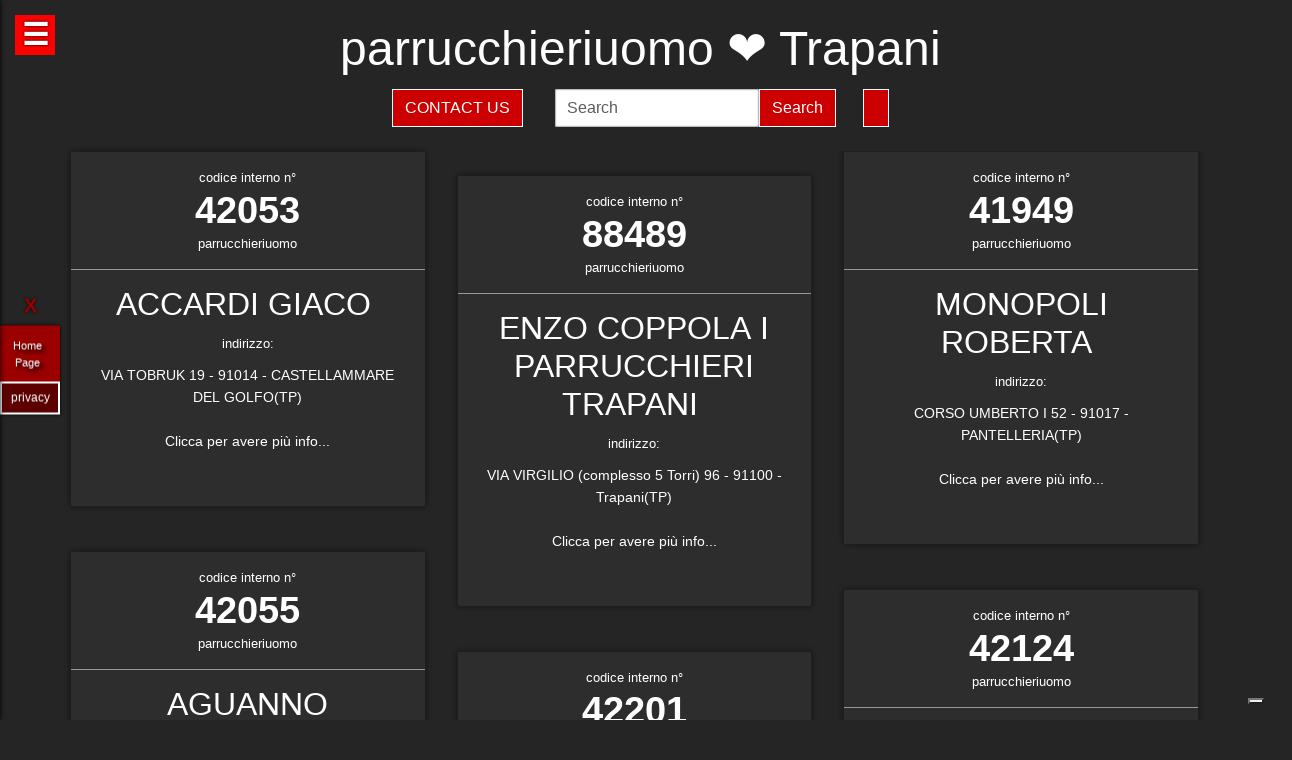

--- FILE ---
content_type: text/html; charset=UTF-8
request_url: https://parrucchieriuomo.it/parrucchieri-trapani-tp.html
body_size: 30740
content:
<!-- QuestaEpaginaBianca --><!-- no cache page in cerco-offro.it --><!DOCTYPE html>
<html lang="it" xml:lang="it">
    <head> <!-- Google Tag Manager -->
<script>(function(w,d,s,l,i){w[l]=w[l]||[];w[l].push({'gtm.start':
    new Date().getTime(),event:'gtm.js'});var f=d.getElementsByTagName(s)[0],
    j=d.createElement(s),dl=l!='dataLayer'?'&l='+l:'';j.async=true;j.src=
    'https://www.googletagmanager.com/gtm.js?id='+i+dl;f.parentNode.insertBefore(j,f);
    })(window,document,'script','dataLayer','GTM-WCJ4VS4');</script>
<!-- End Google Tag Manager -->



<script type="application/ld+json">{ "@context": "https://schema.org", "@type": "WebPage", "name": "parrucchieriuomo.it - Tutto quello che stai cercando per la tua bellezza ed i tuoi capelli", "logo": "https://globelife.com/_nuovo_globelife/img/logos/globelife_number_one_large.png", "image": "https://globelife.com/_nuovo_globelife/img/logos/globelife_number_one_large.png", "url":"https://parrucchieriuomo.it/parrucchieri-trapani-tp.html", "description": "Esistono diverse tipologie di tinture per capelli. Possiamo distinguere quelle vegetali, quelle metalliche, quelle temporanee ed infine quelle sintetiche. Con il termine generico tinture si fa principalmente riferimento a quelle sintetiche. Tinture vegetali : Qui il termine tintura è utilizzato impropriamente. Infatti, queste sostanze non sono in grado di colorare l'intero capello in maniera uniforme, ma si limitano a conferirgli riflessi colorati. Tinture per capelliLe tinture vegetali si estraggono dalle piante, sono poco allergizzanti e/o irritanti ma hanno una gamma limitata di colori. Una volta applicate, si legano al capello con legami deboli ad idrogeno, per cui il colore conferito ha una resistenza temporanea e non permanente. L'henné è una sostanza vegetale colorante in grado di conferire ai capelli scuri una colorazione rosso-arancione con riflessi ramati, mentre sui capelli biondi o chiari produce riflessi color rosso-carota. Un'altra sostanza vegetale è l'AZULENE, che viene estratto dalla camomilla tramite spremitura delle sommità fiorite. L'azulene è un riflessante per capelli biondi o chiari. La terza sostanza vegetale colorante è l'INDACO, che viene estratto per macerazione dalle piante appartenenti alla famiglia delle Indigofere. L'indaco di per sé dà una colorazione blu; per questo lo si utilizza in associazione con l'henné allo scopo di donare ai capelli un riflesso rosso-brunastro. La molecola responsabile della colorazione blu è l'indacano, che a sua volta tramite idrolisi origina indossile, il quale verrà ossidato formando l'indaco. Tinture graduali o metalliche Queste tinture conferiscono al capello il colore desiderato in maniera molto graduale, per cui sono necessarie ripetute applicazioni. Le tinture graduali sono principalmente composte da sali metallici in grado di formare ossidi metallici, o di reagire con composti contenenti zolfo (originando solfuri metallici), come per esempio cheratina, cistina e cisteina. I sali in questione sono acetato di piombo e sali di bismuto, di rame, di nikel, di cobalto o manganese. La formulazione colorante tipo è quella del piombo acetato in soluzione acquosa di glicerina; essa presenta una serie di caratteristiche: Lavora molto lentamente per conferire la colorazione desiderata . Accentua la colorazione dei capelli scuri . Oltre all'acetato di piombo si può utilizzare il nitrato d'argento (AgNO3), che viene solamente impiegato in prodotti per ciglia e sopracciglia. La concentrazione massima è del 4%. Questa sostanza conferisce una colorazione nera brillante alla luce, perché a contatto con essa il nitrato d'argento origina argento puro. Il nitrato di argento presenta una certa tossicità per l'uomo; infatti sul prodotto viene riportata la dicitura “può essere nocivo, tenere lontano dagli occhi”.", "disambiguatingDescription": "I parrucchieri curano la salute dei capelli nei saloni di bellezza ed estetica,con acconciature di stile per foto moda-capelli e vendita di prodotti per la cura dei capelli.", "relatedLink": [ "https://globelife.com/beautybazar/en/", "https://globelife.com/parrucchieri-italia/", "https://globelife.com/hairfashiongallery/", "https://globelife.com/beautybazar/en/", "https://globelife.com/en/hairstylists-accessories/", "https://globelife.com/en/top100-hairstylists/" ], "about": "Esistono diverse tipologie di tinture per capelli. Possiamo distinguere quelle vegetali, quelle metalliche, quelle temporanee ed infine quelle sintetiche. Con il termine generico tinture si fa principalmente riferimento a quelle sintetiche. Tinture vegetali : Qui il termine tintura è utilizzato impropriamente. Infatti, queste sostanze non sono in grado di colorare l'intero capello in maniera uniforme, ma si limitano a conferirgli riflessi colorati. Tinture per capelliLe tinture vegetali si estraggono dalle piante, sono poco allergizzanti e/o irritanti ma hanno una gamma limitata di colori. Una volta applicate, si legano al capello con legami deboli ad idrogeno, per cui il colore conferito ha una resistenza temporanea e non permanente. L'henné è una sostanza vegetale colorante in grado di conferire ai capelli scuri una colorazione rosso-arancione con riflessi ramati, mentre sui capelli biondi o chiari produce riflessi color rosso-carota. Un'altra sostanza vegetale è l'AZULENE, che viene estratto dalla camomilla tramite spremitura delle sommità fiorite. L'azulene è un riflessante per capelli biondi o chiari. La terza sostanza vegetale colorante è l'INDACO, che viene estratto per macerazione dalle piante appartenenti alla famiglia delle Indigofere. L'indaco di per sé dà una colorazione blu; per questo lo si utilizza in associazione con l'henné allo scopo di donare ai capelli un riflesso rosso-brunastro. La molecola responsabile della colorazione blu è l'indacano, che a sua volta tramite idrolisi origina indossile, il quale verrà ossidato formando l'indaco. Tinture graduali o metalliche Queste tinture conferiscono al capello il colore desiderato in maniera molto graduale, per cui sono necessarie ripetute applicazioni. Le tinture graduali sono principalmente composte da sali metallici in grado di formare ossidi metallici, o di reagire con composti contenenti zolfo (originando solfuri metallici), come per esempio cheratina, cistina e cisteina. I sali in questione sono acetato di piombo e sali di bismuto, di rame, di nikel, di cobalto o manganese. La formulazione colorante tipo è quella del piombo acetato in soluzione acquosa di glicerina; essa presenta una serie di caratteristiche: Lavora molto lentamente per conferire la colorazione desiderata . Accentua la colorazione dei capelli scuri . Oltre all'acetato di piombo si può utilizzare il nitrato d'argento (AgNO3), che viene solamente impiegato in prodotti per ciglia e sopracciglia. La concentrazione massima è del 4%. Questa sostanza conferisce una colorazione nera brillante alla luce, perché a contatto con essa il nitrato d'argento origina argento puro. Il nitrato di argento presenta una certa tossicità per l'uomo; infatti sul prodotto viene riportata la dicitura “può essere nocivo, tenere lontano dagli occhi”.", "keywords": " Tinture Capelli, parrucchieri, capelli, salute, saloni di bellezza, foto moda capelli, acconciaturem, estetica, vendita, cura calvizie, Tinture Capelli, caduta capelli, colorazione, colpi di sole, balayages, meches, shatush, deja-vu, Tinture Capelli, vendita prodotti per capelli, vendita prodotti per parrucchieri, vendita articoli per parrucchieri, vendita phon, vendita asciugacapelli, vendita piastre per capelli, vendita forbici per taglio capelli, vendita cure riscrescita capelli, vendita cure anticaduta capelli, Tinture Capelli, vendita kerastase, vendita protoplasmina, vendita parrucche, vendita olio d'argan, vendita moroccanoil, vendita parlux phon, vendita spazzole per capelli, vendita pettini di legno, vendita abbigliamento per parrucchieri, Tinture Capelli, vendita tinture per capelli, vendita shampoo speciali capelli, vendita arredamento parrucchieri, vendita corsi parrucchieri, affari, miglior prezzo, outlet prodotti capelli", "inLanguage": ["it-IT"], "author":{ "@type": "LocalBusiness", "name": "EDIZIONI HP", "image": "https://globelife.com/_nuovo_globelife/img/logos/globelife_number_one_large.png", "legalName": "Edizioni Hp s.r.l.", "founder": "Roberto Trussardi", "foundingDate": "15/05/1994", "foundingLocation": "San Vittore Olona", "vatID": "P.IVA 09161130969", "description": "www.GLOBElife.com is the only provider specialized in hair fashion. With more than 25.000 visitors per day and translated in 38 languages, we can help you improving your Site's Position on the Search Engines Results. There is no doubt that our high position, certified by Alexa/Amazon (55.751 in the World and 2.261 in Italy), will allow you to rise the rank due to 25.000 visits on our website per day. Since www.GLOBElife.com has 1600 domains in the network, it's one of the top ranking sites among all those working in our field, so, adding your link to our web portal will promote general visibility of your page. Consequently, your website will increase its position placement in search engines. Our professional web is what you are looking for. We have more than 17.000 contacts of International Suppliers (Wholesalers and Distributors), 20.000 contacts of Italian hairstylists, 94.000 contacts of International Hairstylists and Exhibitions, 3.000 of Italian and International Companies' contacts, you can use through our DEM (Direct Email Marketing) to 'talk' to the world. We can create a Spot page directly linked to your personal Website to help you increasing your business and visibility. In the Spot there will be a section called MyNEWS, that we update with your adv material every three weeks. Our Spots are user friendly, responsive, they can be seen on every technological device (smartphone, iPhone, iPad, tablet), they are realized in html5 and they are SEO oriented. We can realize your personalized App in which you can communicate to your clients your promotions, new collections, info about your Salon and news from the Fashion world. Our App is supported both by iOS and Android. We can support you through our Social Networks: 30 Facebook Pages dedicated to the Hair and Fashion World daily updated. An Instagram profile daily updated with the best international creations of the most famous Hairstylists coming from all over the world. If you think your new Hairfashion Collection is what we are looking for, you can send your high res pics to us, with the complete credits and we will publish them on our CUBE magazine and online on our portal in the Hair Collection Section, if chosen by our artistic director. GLOBElife is also a Publishing House and we have different printed magazine: BeautyBazar is the only encyclopedic catalog that includes all of the best professional products, fornitures and accessories. You can buy a page in our catalog to sponsor your professional products, a coated adv page and a box in which to include your address if you are a wholesaler. STILEcapelli, our high fashion magazine, a collection of the best international hair creations realized by the most famous hairdresser all over the world, in which you can buy a short article in the 'Galà delle Novità' section to talk about yours luxury goodies. BeautyBazar Fashion, a short magazine in which you can have your four personalized covers, realized by our graphic designer with your photos and adv materials. If you represent an Exhibition and you are looking for a media sponsor, www.GLOBElife.com is your gold mine: we are already the Official Web Sponsor of Alternative Hair Show (UK) and Media Sponsor of: Salon International (London UK), Salon Look (Madrid ES), Show Positivo (Madrid ES), Expo Beauty Show (Mexico City MX), Cosmoprof (IT), On Hair (IT) and so many others. We can promote your Exhibition from the beginning by including your Banner on our Homepage, your Fair in our 'Today' Section, sending a DEM to our Database, posting your news on our Social Networks and writing an article in our Online Journal Gossip&amp; News, a daily updated space in which you can find the latest novelties from the Hair and Fashion world. If you join the Network, please contact us by sending an email to or calling us, GLOBElife is looking forward to meet you!", "slogan": "World of Hairfashion and Beauty Business", "address":{ "@type": "PostalAddress", "addressLocality": "San Vittore Olona", "addressRegion": "MI", "streetAddress": "Via 1 Maggio 11/13", "postalCode": "20028", "addressCountry": "it"}, "telephone": "+39-0331-170-63-28", "email": "info@globelife.com", "url": "https://globelife.com/", "sameAs": "https://globelife.com/", "areaServed":{ "@type": "GeoShape", "addressCountry": "it"}, "geo":{ "@type": "GeoCoordinates", "latitude": "45.58714494516189", "longitude": "8.943969665214876"}, "hasMap": "https://www.google.com/maps/place/Globelife/@45.5871272,8.9431387,18.5z/data=!4m5!3m4!1s0x478692901875b8c5:0x42a37357183910b2!8m2!3d45.5869948!4d8.9435727", "priceRange": "€100 - €5000", "currenciesAccepted": "EUR", "paymentAccepted": "Cash, Credit Card, PayPal, ByBankTransferInAdvance, ByInvoice"}}
</script>



<meta http-equiv="Content-Type" content="text/html; charset=utf-8" />
<meta name="viewport" content="width=device-width, height=device-height, initial-scale=1, shrink-to-fit=no, user-scalable=no minimum-scale=1.0, maximum-scale=1.0">
<meta charset="utf-8">
<meta http-equiv="X-UA-Compatible" content="IE=edge" />

<title>parrucchieriuomo ☎️ Trapani ❤️ GLOBELIFE ☎️ </title>        
<meta name="description" content="parrucchieriuomo ☎️ Trapani ❤️ GLOBELIFE ☎️ ">
<meta name="keywords" content="portale, migliori, parrucchieri, top, prodotti, professionali, hairstylists, artisti, moda, capelli">

<meta name='robots' content='index, all'>
<meta name='language' content='it'>
<meta name="content-language" content="it" />
<meta name="copyright" content="&copy; parrucchieriuomo.it" />

<meta property="og:url"           content="https://parrucchieriuomo.it/" />
<meta property="og:type"          content="website" />
<meta property="og:title"         content="Trapani" />
<meta property="og:description"   content="" />
<meta property="og:image"         content="globelifePerFB.png" />
<meta name="twitter:card" content="summary">
<meta name="twitter:site" content="@https://parrucchieriuomo.it/">
<meta name="theme-color" content="#212121">
<meta name="msapplication-TileColor" content="#212121">
<meta name="device" content="desktop">
<meta itemprop="image" content="https://parrucchieriuomo.it/slides-home/globelife.png">
<meta name="twitter:image" content="https://parrucchieriuomo.it/slides-home/globelife.png">
<meta name="is-redirect" content="false">
<meta name="twitter:title" content="parrucchieriuomo ☎️ Trapani ❤️ GLOBELIFE ☎️ ">
<meta property="twitter:url" content="https://parrucchieriuomo.it/">
<meta itemprop="description" content="description" content="parrucchieriuomo ☎️ Trapani ❤️ GLOBELIFE ☎️ ">
<meta name="twitter:description" content="description" content="parrucchieriuomo ☎️ Trapani ❤️ GLOBELIFE ☎️ ">
<meta itemprop="name" content="Trapani">
        
<link rel="stylesheet" href="https://cdnjs.cloudflare.com/ajax/libs/twitter-bootstrap/5.3.2/css/bootstrap.min.css">
<link rel="stylesheet" href="https://use.fontawesome.com/releases/v5.8.2/css/all.css">


<link rel="stylesheet" href="https://cdnjs.cloudflare.com/ajax/libs/malihu-custom-scrollbar-plugin/3.1.5/jquery.mCustomScrollbar.css" />



<link rel="stylesheet" href="https://cerco-offro.it/contactUS/css/sweetalert2.min.css">
<link rel="stylesheet" href="https://cerco-offro.it/contactUS/css/toastr.min.css">
<link rel="stylesheet" href="https://cerco-offro.it/contactUS/css/ContactUsGlobelife.css">



<link rel="stylesheet" href="https://parrucchieriuomo.it/pagineBianche/includes/css/styles2.css">
<link rel="stylesheet" href="https://parrucchieriuomo.it/stylePagineAggiunte.css">
<link rel="icon" type="image/png" href="https://cerco-offro.it/favicon.png" />
<link rel="apple-touch-icon" sizes="180x180" href="https://cerco-offro.it/apple-touch-icon.png">
<link rel="icon" type="image/png" sizes="32x32" href="https://cerco-offro.it/favicon-32x32.png">
<link rel="icon" type="image/png" sizes="16x16" href="https://cerco-offro.it/favicon-16x16.png">

        
 </head>
    <body>
        <!-- Google Tag Manager (noscript) -->
<noscript><iframe src="https://www.googletagmanager.com/ns.html?id=GTM-WCJ4VS4"
    height="0" width="0" style="display:none;visibility:hidden"></iframe></noscript>
<!-- End Google Tag Manager (noscript) -->

<div id="fb-root"></div>
<script async defer crossorigin="anonymous" src="https://connect.facebook.net/it_IT/sdk.js#xfbml=1&version=v10.0&appId=449639185223164&autoLogAppEvents=1" nonce="AzzWEsUn"></script>
        <br>
        <div class="container">
            <div class="col-xxl-12 col-xl-12 col-lg-12 col-md-12 col-sm-12 col-xs-12 text-center pl-3 pr-3">
    <h1 class="text-white">parrucchieriuomo ❤️ Trapani</h1>
    <h2 class="font-weight-light font-italic text-white-50"><small></small></h2>
    <p class="text-white-50"></p>

</div>
<div class="row d-flex align-items-center justify-content-center">
    <div class="col-xl-10 col-12 d-flex flex-md-row flex-column align-items-center justify-content-center">
                    <a href="javascript:void(0)" onclick="openContactModal()">
                <button type="button" class="btn btn-md btn-danger border border-white rounded-0 text-white text-uppercase me-3 mb-md-0 mb-3">Contact Us</button>
            </a>
                            <form class="form-inline ms-3" action="https://www.gloobe.biz" target="_blank" method="get">
                <input class="form-control" name="q" placeholder="Search">
                <input type="hidden" name="s" value="1">
                <button type="submit" class="btn btn-danger rounded-0 ml-2 border border-white" alt="go">Search</button>
            </form>
                <div id="google_translate_element" class="ms-3 btn btn-md btn-danger border border-white rounded-0 text-white text-uppercase"></div>
    </div>
</div>
<script src="//translate.google.com/translate_a/element.js?cb=googleTranslateElementInit"></script>
<script>
    function googleTranslateElementInit() {
        new google.translate.TranslateElement({
            pageLanguage: 'it'
        }, 'google_translate_element');
    }
</script>


            <div class="row d-flex align-items-center justify-content-cente">
                <div class="col-12 pt-4">
                                                    <div id="clsContenitoreDati" class="container-fluid">
                                    <div class="wrapperMasonry">
                                        <div id="contenutoMasonry" class="masonry bordered">                                                
                                                                                                <div class="brick"  itemscope itemtype="https://schema.org/Brand">
                                                        <a href="https://parrucchieri-italia.it/ricerca-parrucchieri/pag-1/?key=&localitax=castellammare-del-golfo">
                                                            <div class="brick_header">
                                                                <div class="number">
                                                                    codice interno n&deg;<br><span class="number-text">42053</span>
                                                                </div>
                                                                <div class="origin">parrucchieriuomo<br></div>
                                                            </div>
                                                        </a>
                                                        <div class="brick_body">
                                                            <a href="https://parrucchieri-italia.it/ricerca-parrucchieri/pag-1/?key=&localitax=castellammare-del-golfo">
                                                                <div class="maintitle"><h2><span itemprop="name">ACCARDI GIACO</span> <br></h2></div>
                                                                                                                                <div class="date">indirizzo:</div>
                                                                <article class='articolo'>
                                                                    <header class='testata'></header>
                                                                    <div class="text-center" itemprop="description">VIA TOBRUK 19 - 91014 - CASTELLAMMARE DEL GOLFO(TP)</div>
                                                                                                                                                <br>
                                                                        <p class="text-center text-white">Clicca per avere più info...</p>

                                                                </article>
                                                            </a>
                                                            <br>

                                                            
                                                        </div>
                                                    </div>
                                                    <div class="line" style="background-image: none !important; margin:30px 0px"></div>
                                                                                                    <div class="brick"  itemscope itemtype="https://schema.org/Brand">
                                                        <a href="https://parrucchieri-italia.it/ricerca-parrucchieri/pag-1/?key=&localitax=castellammare-golfo">
                                                            <div class="brick_header">
                                                                <div class="number">
                                                                    codice interno n&deg;<br><span class="number-text">42055</span>
                                                                </div>
                                                                <div class="origin">parrucchieriuomo<br></div>
                                                            </div>
                                                        </a>
                                                        <div class="brick_body">
                                                            <a href="https://parrucchieri-italia.it/ricerca-parrucchieri/pag-1/?key=&localitax=castellammare-golfo">
                                                                <div class="maintitle"><h2><span itemprop="name">AGUANNO ANTHONY JOSEPH</span> <br></h2></div>
                                                                                                                                <div class="date">indirizzo:</div>
                                                                <article class='articolo'>
                                                                    <header class='testata'></header>
                                                                    <div class="text-center" itemprop="description">VIA GEDI GAETANO 65 - 91014 - CASTELLAMMARE GOLFO(TP)</div>
                                                                                                                                                <br>
                                                                        <p class="text-center text-white">Clicca per avere più info...</p>

                                                                </article>
                                                            </a>
                                                            <br>

                                                            
                                                        </div>
                                                    </div>
                                                    <div class="line" style="background-image: none !important; margin:30px 0px"></div>
                                                                                                    <div class="brick"  itemscope itemtype="https://schema.org/Brand">
                                                        <a href="https://parrucchieri-italia.it/ricerca-parrucchieri/pag-1/?key=&localitax=salemi">
                                                            <div class="brick_header">
                                                                <div class="number">
                                                                    codice interno n&deg;<br><span class="number-text">41961</span>
                                                                </div>
                                                                <div class="origin">parrucchieriuomo<br></div>
                                                            </div>
                                                        </a>
                                                        <div class="brick_body">
                                                            <a href="https://parrucchieri-italia.it/ricerca-parrucchieri/pag-1/?key=&localitax=salemi">
                                                                <div class="maintitle"><h2><span itemprop="name">AGUECI VANESSA</span> <br></h2></div>
                                                                                                                                <div class="date">indirizzo:</div>
                                                                <article class='articolo'>
                                                                    <header class='testata'></header>
                                                                    <div class="text-center" itemprop="description">VIA ALBERTO FAVARA 51/53 - 91018 - SALEMI(TP)</div>
                                                                                                                                                <br>
                                                                        <p class="text-center text-white">Clicca per avere più info...</p>

                                                                </article>
                                                            </a>
                                                            <br>

                                                            
                                                        </div>
                                                    </div>
                                                    <div class="line" style="background-image: none !important; margin:30px 0px"></div>
                                                                                                    <div class="brick"  itemscope itemtype="https://schema.org/Brand">
                                                        <a href="https://parrucchieri-italia.it/ricerca-parrucchieri/pag-1/?key=&localitax=gorgazzo">
                                                            <div class="brick_header">
                                                                <div class="number">
                                                                    codice interno n&deg;<br><span class="number-text">42118</span>
                                                                </div>
                                                                <div class="origin">parrucchieriuomo<br></div>
                                                            </div>
                                                        </a>
                                                        <div class="brick_body">
                                                            <a href="https://parrucchieri-italia.it/ricerca-parrucchieri/pag-1/?key=&localitax=gorgazzo">
                                                                <div class="maintitle"><h2><span itemprop="name">AMARI CATERINA</span> <br></h2></div>
                                                                                                                                <div class="date">indirizzo:</div>
                                                                <article class='articolo'>
                                                                    <header class='testata'></header>
                                                                    <div class="text-center" itemprop="description">CONTRADA GORGAZZO 754 - 91018 - GORGAZZO(TP)</div>
                                                                                                                                                <br>
                                                                        <p class="text-center text-white">Clicca per avere più info...</p>

                                                                </article>
                                                            </a>
                                                            <br>

                                                            
                                                        </div>
                                                    </div>
                                                    <div class="line" style="background-image: none !important; margin:30px 0px"></div>
                                                                                                    <div class="brick"  itemscope itemtype="https://schema.org/Brand">
                                                        <a href="https://parrucchieri-italia.it/ricerca-parrucchieri/pag-1/?key=&localitax=alcamo">
                                                            <div class="brick_header">
                                                                <div class="number">
                                                                    codice interno n&deg;<br><span class="number-text">42015</span>
                                                                </div>
                                                                <div class="origin">parrucchieriuomo<br></div>
                                                            </div>
                                                        </a>
                                                        <div class="brick_body">
                                                            <a href="https://parrucchieri-italia.it/ricerca-parrucchieri/pag-1/?key=&localitax=alcamo">
                                                                <div class="maintitle"><h2><span itemprop="name">AMATO VITALBA</span> <br></h2></div>
                                                                                                                                <div class="date">indirizzo:</div>
                                                                <article class='articolo'>
                                                                    <header class='testata'></header>
                                                                    <div class="text-center" itemprop="description">VIA MADONNA DELLA CATENA 4 - 91011 - ALCAMO(TP)</div>
                                                                                                                                                <br>
                                                                        <p class="text-center text-white">Clicca per avere più info...</p>

                                                                </article>
                                                            </a>
                                                            <br>

                                                            
                                                        </div>
                                                    </div>
                                                    <div class="line" style="background-image: none !important; margin:30px 0px"></div>
                                                                                                    <div class="brick"  itemscope itemtype="https://schema.org/Brand">
                                                        <a href="https://parrucchieri-italia.it/ricerca-parrucchieri/pag-1/?key=&localitax=partanna">
                                                            <div class="brick_header">
                                                                <div class="number">
                                                                    codice interno n&deg;<br><span class="number-text">41954</span>
                                                                </div>
                                                                <div class="origin">parrucchieriuomo<br></div>
                                                            </div>
                                                        </a>
                                                        <div class="brick_body">
                                                            <a href="https://parrucchieri-italia.it/ricerca-parrucchieri/pag-1/?key=&localitax=partanna">
                                                                <div class="maintitle"><h2><span itemprop="name">ANGELA I PARRUCCHIERI DI DRAGO ANGELA</span> <br></h2></div>
                                                                                                                                <div class="date">indirizzo:</div>
                                                                <article class='articolo'>
                                                                    <header class='testata'></header>
                                                                    <div class="text-center" itemprop="description">VIA SAN FRANCESCO D'ASSISI 12 - 91028 - PARTANNA(TP)</div>
                                                                                                                                                <br>
                                                                        <p class="text-center text-white">Clicca per avere più info...</p>

                                                                </article>
                                                            </a>
                                                            <br>

                                                            
                                                        </div>
                                                    </div>
                                                    <div class="line" style="background-image: none !important; margin:30px 0px"></div>
                                                                                                    <div class="brick"  itemscope itemtype="https://schema.org/Brand">
                                                        <a href="https://parrucchieri-italia.it/ricerca-parrucchieri/pag-1/?key=&localitax=salemi">
                                                            <div class="brick_header">
                                                                <div class="number">
                                                                    codice interno n&deg;<br><span class="number-text">42271</span>
                                                                </div>
                                                                <div class="origin">parrucchieriuomo<br></div>
                                                            </div>
                                                        </a>
                                                        <div class="brick_body">
                                                            <a href="https://parrucchieri-italia.it/ricerca-parrucchieri/pag-1/?key=&localitax=salemi">
                                                                <div class="maintitle"><h2><span itemprop="name">ANGELO SALVUCCIO</span> <br></h2></div>
                                                                                                                                <div class="date">indirizzo:</div>
                                                                <article class='articolo'>
                                                                    <header class='testata'></header>
                                                                    <div class="text-center" itemprop="description">VIA SCIMEMI 204 - 91018 - SALEMI(TP)</div>
                                                                                                                                                <br>
                                                                        <p class="text-center text-white">Clicca per avere più info...</p>

                                                                </article>
                                                            </a>
                                                            <br>

                                                            
                                                        </div>
                                                    </div>
                                                    <div class="line" style="background-image: none !important; margin:30px 0px"></div>
                                                                                                    <div class="brick"  itemscope itemtype="https://schema.org/Brand">
                                                        <a href="https://parrucchieri-italia.it/ricerca-parrucchieri/pag-1/?key=&localitax=marsala">
                                                            <div class="brick_header">
                                                                <div class="number">
                                                                    codice interno n&deg;<br><span class="number-text">42150</span>
                                                                </div>
                                                                <div class="origin">parrucchieriuomo<br></div>
                                                            </div>
                                                        </a>
                                                        <div class="brick_body">
                                                            <a href="https://parrucchieri-italia.it/ricerca-parrucchieri/pag-1/?key=&localitax=marsala">
                                                                <div class="maintitle"><h2><span itemprop="name">ANGILERI FRANCA</span> <br></h2></div>
                                                                                                                                <div class="date">indirizzo:</div>
                                                                <article class='articolo'>
                                                                    <header class='testata'></header>
                                                                    <div class="text-center" itemprop="description">VIA CAVOUR 4 - 91025 - MARSALA(TP)</div>
                                                                                                                                                <br>
                                                                        <p class="text-center text-white">Clicca per avere più info...</p>

                                                                </article>
                                                            </a>
                                                            <br>

                                                            
                                                        </div>
                                                    </div>
                                                    <div class="line" style="background-image: none !important; margin:30px 0px"></div>
                                                                                                    <div class="brick"  itemscope itemtype="https://schema.org/Brand">
                                                        <a href="https://parrucchieri-italia.it/ricerca-parrucchieri/pag-1/?key=&localitax=castelvetrano">
                                                            <div class="brick_header">
                                                                <div class="number">
                                                                    codice interno n&deg;<br><span class="number-text">89234</span>
                                                                </div>
                                                                <div class="origin">parrucchieriuomo<br></div>
                                                            </div>
                                                        </a>
                                                        <div class="brick_body">
                                                            <a href="https://parrucchieri-italia.it/ricerca-parrucchieri/pag-1/?key=&localitax=castelvetrano">
                                                                <div class="maintitle"><h2><span itemprop="name">ANTONELLA PARRUCCHIERI DI ANTONIA MESSINA DENARO</span> <br></h2></div>
                                                                                                                                <div class="date">indirizzo:</div>
                                                                <article class='articolo'>
                                                                    <header class='testata'></header>
                                                                    <div class="text-center" itemprop="description">VIA SIRTORI 3 - 91022 - CASTELVETRANO(TP)</div>
                                                                                                                                                <br>
                                                                        <p class="text-center text-white">Clicca per avere più info...</p>

                                                                </article>
                                                            </a>
                                                            <br>

                                                            
                                                        </div>
                                                    </div>
                                                    <div class="line" style="background-image: none !important; margin:30px 0px"></div>
                                                                                                    <div class="brick"  itemscope itemtype="https://schema.org/Brand">
                                                        <a href="https://parrucchieri-italia.it/ricerca-parrucchieri/pag-1/?key=&localitax=marsala">
                                                            <div class="brick_header">
                                                                <div class="number">
                                                                    codice interno n&deg;<br><span class="number-text">42167</span>
                                                                </div>
                                                                <div class="origin">parrucchieriuomo<br></div>
                                                            </div>
                                                        </a>
                                                        <div class="brick_body">
                                                            <a href="https://parrucchieri-italia.it/ricerca-parrucchieri/pag-1/?key=&localitax=marsala">
                                                                <div class="maintitle"><h2><span itemprop="name">ANTONINO NOVARA SALOON</span> <br></h2></div>
                                                                                                                                <div class="date">indirizzo:</div>
                                                                <article class='articolo'>
                                                                    <header class='testata'></header>
                                                                    <div class="text-center" itemprop="description">VIA ITRIA 27 - 91025 - MARSALA(TP)</div>
                                                                                                                                                <br>
                                                                        <p class="text-center text-white">Clicca per avere più info...</p>

                                                                </article>
                                                            </a>
                                                            <br>

                                                            
                                                        </div>
                                                    </div>
                                                    <div class="line" style="background-image: none !important; margin:30px 0px"></div>
                                                                                                    <div class="brick"  itemscope itemtype="https://schema.org/Brand">
                                                        <a href="https://parrucchieri-italia.it/ricerca-parrucchieri/pag-1/?key=&localitax=alcamo">
                                                            <div class="brick_header">
                                                                <div class="number">
                                                                    codice interno n&deg;<br><span class="number-text">88486</span>
                                                                </div>
                                                                <div class="origin">parrucchieriuomo<br></div>
                                                            </div>
                                                        </a>
                                                        <div class="brick_body">
                                                            <a href="https://parrucchieri-italia.it/ricerca-parrucchieri/pag-1/?key=&localitax=alcamo">
                                                                <div class="maintitle"><h2><span itemprop="name">APICELLA PARRUCCHIERI</span> <br></h2></div>
                                                                                                                                <div class="date">indirizzo:</div>
                                                                <article class='articolo'>
                                                                    <header class='testata'></header>
                                                                    <div class="text-center" itemprop="description">VIA GIORDANO 78 - 91011 - Alcamo(TP)</div>
                                                                                                                                                <br>
                                                                        <p class="text-center text-white">Clicca per avere più info...</p>

                                                                </article>
                                                            </a>
                                                            <br>

                                                            
                                                        </div>
                                                    </div>
                                                    <div class="line" style="background-image: none !important; margin:30px 0px"></div>
                                                                                                    <div class="brick"  itemscope itemtype="https://schema.org/Brand">
                                                        <a href="https://parrucchieri-italia.it/ricerca-parrucchieri/pag-1/?key=&localitax=tabaccaro">
                                                            <div class="brick_header">
                                                                <div class="number">
                                                                    codice interno n&deg;<br><span class="number-text">42281</span>
                                                                </div>
                                                                <div class="origin">parrucchieriuomo<br></div>
                                                            </div>
                                                        </a>
                                                        <div class="brick_body">
                                                            <a href="https://parrucchieri-italia.it/ricerca-parrucchieri/pag-1/?key=&localitax=tabaccaro">
                                                                <div class="maintitle"><h2><span itemprop="name">ARMATO ANTONIA</span> <br></h2></div>
                                                                                                                                <div class="date">indirizzo:</div>
                                                                <article class='articolo'>
                                                                    <header class='testata'></header>
                                                                    <div class="text-center" itemprop="description">CONTRADA TABACCARO 101 - 91025 - TABACCARO(TP)</div>
                                                                                                                                                <br>
                                                                        <p class="text-center text-white">Clicca per avere più info...</p>

                                                                </article>
                                                            </a>
                                                            <br>

                                                            
                                                        </div>
                                                    </div>
                                                    <div class="line" style="background-image: none !important; margin:30px 0px"></div>
                                                                                                    <div class="brick"  itemscope itemtype="https://schema.org/Brand">
                                                        <a href="https://parrucchieri-italia.it/ricerca-parrucchieri/pag-1/?key=&localitax=calatafimi">
                                                            <div class="brick_header">
                                                                <div class="number">
                                                                    codice interno n&deg;<br><span class="number-text">42036</span>
                                                                </div>
                                                                <div class="origin">parrucchieriuomo<br></div>
                                                            </div>
                                                        </a>
                                                        <div class="brick_body">
                                                            <a href="https://parrucchieri-italia.it/ricerca-parrucchieri/pag-1/?key=&localitax=calatafimi">
                                                                <div class="maintitle"><h2><span itemprop="name">ARTINO LUCIANO</span> <br></h2></div>
                                                                                                                                <div class="date">indirizzo:</div>
                                                                <article class='articolo'>
                                                                    <header class='testata'></header>
                                                                    <div class="text-center" itemprop="description">VIA ALCIDE DE GASPERI 58 - 91013 - CALATAFIMI(TP)</div>
                                                                                                                                                <br>
                                                                        <p class="text-center text-white">Clicca per avere più info...</p>

                                                                </article>
                                                            </a>
                                                            <br>

                                                            
                                                        </div>
                                                    </div>
                                                    <div class="line" style="background-image: none !important; margin:30px 0px"></div>
                                                                                                    <div class="brick"  itemscope itemtype="https://schema.org/Brand">
                                                        <a href="https://parrucchieri-italia.it/ricerca-parrucchieri/pag-1/?key=&localitax=erice">
                                                            <div class="brick_header">
                                                                <div class="number">
                                                                    codice interno n&deg;<br><span class="number-text">42098</span>
                                                                </div>
                                                                <div class="origin">parrucchieriuomo<br></div>
                                                            </div>
                                                        </a>
                                                        <div class="brick_body">
                                                            <a href="https://parrucchieri-italia.it/ricerca-parrucchieri/pag-1/?key=&localitax=erice">
                                                                <div class="maintitle"><h2><span itemprop="name">AVARO MICHELA</span> <br></h2></div>
                                                                                                                                <div class="date">indirizzo:</div>
                                                                <article class='articolo'>
                                                                    <header class='testata'></header>
                                                                    <div class="text-center" itemprop="description">VIA MADONNA DI FATIMA E VIA MARTOGNA - 91016 - ERICE(TP)</div>
                                                                                                                                                <br>
                                                                        <p class="text-center text-white">Clicca per avere più info...</p>

                                                                </article>
                                                            </a>
                                                            <br>

                                                            
                                                        </div>
                                                    </div>
                                                    <div class="line" style="background-image: none !important; margin:30px 0px"></div>
                                                                                                    <div class="brick"  itemscope itemtype="https://schema.org/Brand">
                                                        <a href="https://parrucchieri-italia.it/ricerca-parrucchieri/pag-1/?key=&localitax=valderice">
                                                            <div class="brick_header">
                                                                <div class="number">
                                                                    codice interno n&deg;<br><span class="number-text">42347</span>
                                                                </div>
                                                                <div class="origin">parrucchieriuomo<br></div>
                                                            </div>
                                                        </a>
                                                        <div class="brick_body">
                                                            <a href="https://parrucchieri-italia.it/ricerca-parrucchieri/pag-1/?key=&localitax=valderice">
                                                                <div class="maintitle"><h2><span itemprop="name">BARTOLOMEO STILISTA PARRUCCHIERE</span> <br></h2></div>
                                                                                                                                <div class="date">indirizzo:</div>
                                                                <article class='articolo'>
                                                                    <header class='testata'></header>
                                                                    <div class="text-center" itemprop="description">VIA VESPRI 151 - 91019 - VALDERICE(TP)</div>
                                                                                                                                                <br>
                                                                        <p class="text-center text-white">Clicca per avere più info...</p>

                                                                </article>
                                                            </a>
                                                            <br>

                                                            
                                                        </div>
                                                    </div>
                                                    <div class="line" style="background-image: none !important; margin:30px 0px"></div>
                                                                                                    <div class="brick"  itemscope itemtype="https://schema.org/Brand">
                                                        <a href="https://parrucchieri-italia.it/ricerca-parrucchieri/pag-1/?key=&localitax=erice">
                                                            <div class="brick_header">
                                                                <div class="number">
                                                                    codice interno n&deg;<br><span class="number-text">42091</span>
                                                                </div>
                                                                <div class="origin">parrucchieriuomo<br></div>
                                                            </div>
                                                        </a>
                                                        <div class="brick_body">
                                                            <a href="https://parrucchieri-italia.it/ricerca-parrucchieri/pag-1/?key=&localitax=erice">
                                                                <div class="maintitle"><h2><span itemprop="name">BASIRICO' GIUSEPPINA</span> <br></h2></div>
                                                                                                                                <div class="date">indirizzo:</div>
                                                                <article class='articolo'>
                                                                    <header class='testata'></header>
                                                                    <div class="text-center" itemprop="description">VIA CONVENTO SAN FRANCESCO DI PAOLA 11 - 91016 - ERICE(TP)</div>
                                                                                                                                                <br>
                                                                        <p class="text-center text-white">Clicca per avere più info...</p>

                                                                </article>
                                                            </a>
                                                            <br>

                                                            
                                                        </div>
                                                    </div>
                                                    <div class="line" style="background-image: none !important; margin:30px 0px"></div>
                                                                                                    <div class="brick"  itemscope itemtype="https://schema.org/Brand">
                                                        <a href="https://parrucchieri-italia.it/ricerca-parrucchieri/pag-1/?key=&localitax=castellammare-golfo">
                                                            <div class="brick_header">
                                                                <div class="number">
                                                                    codice interno n&deg;<br><span class="number-text">42054</span>
                                                                </div>
                                                                <div class="origin">parrucchieriuomo<br></div>
                                                            </div>
                                                        </a>
                                                        <div class="brick_body">
                                                            <a href="https://parrucchieri-italia.it/ricerca-parrucchieri/pag-1/?key=&localitax=castellammare-golfo">
                                                                <div class="maintitle"><h2><span itemprop="name">BELNOME VITO</span> <br></h2></div>
                                                                                                                                <div class="date">indirizzo:</div>
                                                                <article class='articolo'>
                                                                    <header class='testata'></header>
                                                                    <div class="text-center" itemprop="description">CORSO GIUSEPPE GARIBALDI 198 - 91014 - CASTELLAMMARE GOLFO(TP)</div>
                                                                                                                                                <br>
                                                                        <p class="text-center text-white">Clicca per avere più info...</p>

                                                                </article>
                                                            </a>
                                                            <br>

                                                            
                                                        </div>
                                                    </div>
                                                    <div class="line" style="background-image: none !important; margin:30px 0px"></div>
                                                                                                    <div class="brick"  itemscope itemtype="https://schema.org/Brand">
                                                        <a href="https://parrucchieri-italia.it/ricerca-parrucchieri/pag-1/?key=&localitax=castellammare-del-golfo">
                                                            <div class="brick_header">
                                                                <div class="number">
                                                                    codice interno n&deg;<br><span class="number-text">42045</span>
                                                                </div>
                                                                <div class="origin">parrucchieriuomo<br></div>
                                                            </div>
                                                        </a>
                                                        <div class="brick_body">
                                                            <a href="https://parrucchieri-italia.it/ricerca-parrucchieri/pag-1/?key=&localitax=castellammare-del-golfo">
                                                                <div class="maintitle"><h2><span itemprop="name">BENENATI DAVIDE</span> <br></h2></div>
                                                                                                                                <div class="date">indirizzo:</div>
                                                                <article class='articolo'>
                                                                    <header class='testata'></header>
                                                                    <div class="text-center" itemprop="description">VIA FRANCESCO CRISPI 36 - 91014 - CASTELLAMMARE DEL GOLFO(TP)</div>
                                                                                                                                                <br>
                                                                        <p class="text-center text-white">Clicca per avere più info...</p>

                                                                </article>
                                                            </a>
                                                            <br>

                                                            
                                                        </div>
                                                    </div>
                                                    <div class="line" style="background-image: none !important; margin:30px 0px"></div>
                                                                                                    <div class="brick"  itemscope itemtype="https://schema.org/Brand">
                                                        <a href="https://parrucchieri-italia.it/ricerca-parrucchieri/pag-1/?key=&localitax=alcamo">
                                                            <div class="brick_header">
                                                                <div class="number">
                                                                    codice interno n&deg;<br><span class="number-text">42016</span>
                                                                </div>
                                                                <div class="origin">parrucchieriuomo<br></div>
                                                            </div>
                                                        </a>
                                                        <div class="brick_body">
                                                            <a href="https://parrucchieri-italia.it/ricerca-parrucchieri/pag-1/?key=&localitax=alcamo">
                                                                <div class="maintitle"><h2><span itemprop="name">CAMARDA ANTONINO</span> <br></h2></div>
                                                                                                                                <div class="date">indirizzo:</div>
                                                                <article class='articolo'>
                                                                    <header class='testata'></header>
                                                                    <div class="text-center" itemprop="description">VIA MARIA RIPOSO 36 - 91011 - ALCAMO(TP)</div>
                                                                                                                                                <br>
                                                                        <p class="text-center text-white">Clicca per avere più info...</p>

                                                                </article>
                                                            </a>
                                                            <br>

                                                            
                                                        </div>
                                                    </div>
                                                    <div class="line" style="background-image: none !important; margin:30px 0px"></div>
                                                                                                    <div class="brick"  itemscope itemtype="https://schema.org/Brand">
                                                        <a href="https://parrucchieri-italia.it/ricerca-parrucchieri/pag-1/?key=&localitax=trapani">
                                                            <div class="brick_header">
                                                                <div class="number">
                                                                    codice interno n&deg;<br><span class="number-text">42310</span>
                                                                </div>
                                                                <div class="origin">parrucchieriuomo<br></div>
                                                            </div>
                                                        </a>
                                                        <div class="brick_body">
                                                            <a href="https://parrucchieri-italia.it/ricerca-parrucchieri/pag-1/?key=&localitax=trapani">
                                                                <div class="maintitle"><h2><span itemprop="name">CAPELLI RIBELLI DI CULCASI FRANCESCO</span> <br></h2></div>
                                                                                                                                <div class="date">indirizzo:</div>
                                                                <article class='articolo'>
                                                                    <header class='testata'></header>
                                                                    <div class="text-center" itemprop="description">VIA MARINO TORRE 104 - 91100 - TRAPANI(TP)</div>
                                                                                                                                                <br>
                                                                        <p class="text-center text-white">Clicca per avere più info...</p>

                                                                </article>
                                                            </a>
                                                            <br>

                                                            
                                                        </div>
                                                    </div>
                                                    <div class="line" style="background-image: none !important; margin:30px 0px"></div>
                                                                                                    <div class="brick"  itemscope itemtype="https://schema.org/Brand">
                                                        <a href="https://parrucchieri-italia.it/ricerca-parrucchieri/pag-1/?key=&localitax=erice">
                                                            <div class="brick_header">
                                                                <div class="number">
                                                                    codice interno n&deg;<br><span class="number-text">42090</span>
                                                                </div>
                                                                <div class="origin">parrucchieriuomo<br></div>
                                                            </div>
                                                        </a>
                                                        <div class="brick_body">
                                                            <a href="https://parrucchieri-italia.it/ricerca-parrucchieri/pag-1/?key=&localitax=erice">
                                                                <div class="maintitle"><h2><span itemprop="name">CAPELLIMODA DI VULTAGGIO MARIA ANTONINA</span> <br></h2></div>
                                                                                                                                <div class="date">indirizzo:</div>
                                                                <article class='articolo'>
                                                                    <header class='testata'></header>
                                                                    <div class="text-center" itemprop="description">VIA CLAUDIO MONTEVERDI 52 - 91016 - ERICE(TP)</div>
                                                                                                                                                <br>
                                                                        <p class="text-center text-white">Clicca per avere più info...</p>

                                                                </article>
                                                            </a>
                                                            <br>

                                                            
                                                        </div>
                                                    </div>
                                                    <div class="line" style="background-image: none !important; margin:30px 0px"></div>
                                                                                                    <div class="brick"  itemscope itemtype="https://schema.org/Brand">
                                                        <a href="https://parrucchieri-italia.it/ricerca-parrucchieri/pag-1/?key=&localitax=salemi">
                                                            <div class="brick_header">
                                                                <div class="number">
                                                                    codice interno n&deg;<br><span class="number-text">42263</span>
                                                                </div>
                                                                <div class="origin">parrucchieriuomo<br></div>
                                                            </div>
                                                        </a>
                                                        <div class="brick_body">
                                                            <a href="https://parrucchieri-italia.it/ricerca-parrucchieri/pag-1/?key=&localitax=salemi">
                                                                <div class="maintitle"><h2><span itemprop="name">CAPIZZO SALVATORE</span> <br></h2></div>
                                                                                                                                <div class="date">indirizzo:</div>
                                                                <article class='articolo'>
                                                                    <header class='testata'></header>
                                                                    <div class="text-center" itemprop="description">VIA GENTILE 22 - 91018 - SALEMI(TP)</div>
                                                                                                                                                <br>
                                                                        <p class="text-center text-white">Clicca per avere più info...</p>

                                                                </article>
                                                            </a>
                                                            <br>

                                                            
                                                        </div>
                                                    </div>
                                                    <div class="line" style="background-image: none !important; margin:30px 0px"></div>
                                                                                                    <div class="brick"  itemscope itemtype="https://schema.org/Brand">
                                                        <a href="https://parrucchieri-italia.it/ricerca-parrucchieri/pag-1/?key=&localitax=partanna">
                                                            <div class="brick_header">
                                                                <div class="number">
                                                                    codice interno n&deg;<br><span class="number-text">108097</span>
                                                                </div>
                                                                <div class="origin">parrucchieriuomo<br></div>
                                                            </div>
                                                        </a>
                                                        <div class="brick_body">
                                                            <a href="https://parrucchieri-italia.it/ricerca-parrucchieri/pag-1/?key=&localitax=partanna">
                                                                <div class="maintitle"><h2><span itemprop="name">CAPPADONNA ILENIA VINCENZA</span> <br></h2></div>
                                                                                                                                <div class="date">indirizzo:</div>
                                                                <article class='articolo'>
                                                                    <header class='testata'></header>
                                                                    <div class="text-center" itemprop="description">VIALE DEL RISORGIMENTO 48 - 91028 - PARTANNA(TP)</div>
                                                                                                                                                <br>
                                                                        <p class="text-center text-white">Clicca per avere più info...</p>

                                                                </article>
                                                            </a>
                                                            <br>

                                                            
                                                        </div>
                                                    </div>
                                                    <div class="line" style="background-image: none !important; margin:30px 0px"></div>
                                                                                                    <div class="brick"  itemscope itemtype="https://schema.org/Brand">
                                                        <a href="https://parrucchieri-italia.it/ricerca-parrucchieri/pag-1/?key=&localitax=salemi">
                                                            <div class="brick_header">
                                                                <div class="number">
                                                                    codice interno n&deg;<br><span class="number-text">42258</span>
                                                                </div>
                                                                <div class="origin">parrucchieriuomo<br></div>
                                                            </div>
                                                        </a>
                                                        <div class="brick_body">
                                                            <a href="https://parrucchieri-italia.it/ricerca-parrucchieri/pag-1/?key=&localitax=salemi">
                                                                <div class="maintitle"><h2><span itemprop="name">CARADONNA RITA</span> <br></h2></div>
                                                                                                                                <div class="date">indirizzo:</div>
                                                                <article class='articolo'>
                                                                    <header class='testata'></header>
                                                                    <div class="text-center" itemprop="description">CONTRADA SAN CIRO 428 - 91018 - SALEMI(TP)</div>
                                                                                                                                                <br>
                                                                        <p class="text-center text-white">Clicca per avere più info...</p>

                                                                </article>
                                                            </a>
                                                            <br>

                                                            
                                                        </div>
                                                    </div>
                                                    <div class="line" style="background-image: none !important; margin:30px 0px"></div>
                                                                                                    <div class="brick"  itemscope itemtype="https://schema.org/Brand">
                                                        <a href="https://parrucchieri-italia.it/ricerca-parrucchieri/pag-1/?key=&localitax=castellammare-del-golfo">
                                                            <div class="brick_header">
                                                                <div class="number">
                                                                    codice interno n&deg;<br><span class="number-text">89228</span>
                                                                </div>
                                                                <div class="origin">parrucchieriuomo<br></div>
                                                            </div>
                                                        </a>
                                                        <div class="brick_body">
                                                            <a href="https://parrucchieri-italia.it/ricerca-parrucchieri/pag-1/?key=&localitax=castellammare-del-golfo">
                                                                <div class="maintitle"><h2><span itemprop="name">CASTELLAMMARE IN MODA S.R.L.</span> <br></h2></div>
                                                                                                                                <div class="date">indirizzo:</div>
                                                                <article class='articolo'>
                                                                    <header class='testata'></header>
                                                                    <div class="text-center" itemprop="description">VIA MARCONI 163 - 91014 - CASTELLAMMARE DEL GOLFO(TP)</div>
                                                                                                                                                <br>
                                                                        <p class="text-center text-white">Clicca per avere più info...</p>

                                                                </article>
                                                            </a>
                                                            <br>

                                                            
                                                        </div>
                                                    </div>
                                                    <div class="line" style="background-image: none !important; margin:30px 0px"></div>
                                                                                                    <div class="brick"  itemscope itemtype="https://schema.org/Brand">
                                                        <a href="https://parrucchieri-italia.it/ricerca-parrucchieri/pag-1/?key=&localitax=mazara-del-vallo">
                                                            <div class="brick_header">
                                                                <div class="number">
                                                                    codice interno n&deg;<br><span class="number-text">42216</span>
                                                                </div>
                                                                <div class="origin">parrucchieriuomo<br></div>
                                                            </div>
                                                        </a>
                                                        <div class="brick_body">
                                                            <a href="https://parrucchieri-italia.it/ricerca-parrucchieri/pag-1/?key=&localitax=mazara-del-vallo">
                                                                <div class="maintitle"><h2><span itemprop="name">CASTELLI SANTO</span> <br></h2></div>
                                                                                                                                <div class="date">indirizzo:</div>
                                                                <article class='articolo'>
                                                                    <header class='testata'></header>
                                                                    <div class="text-center" itemprop="description">VIA SAN PIETRO 2 - 91026 - MAZARA DEL VALLO(TP)</div>
                                                                                                                                                <br>
                                                                        <p class="text-center text-white">Clicca per avere più info...</p>

                                                                </article>
                                                            </a>
                                                            <br>

                                                            
                                                        </div>
                                                    </div>
                                                    <div class="line" style="background-image: none !important; margin:30px 0px"></div>
                                                                                                    <div class="brick"  itemscope itemtype="https://schema.org/Brand">
                                                        <a href="https://parrucchieri-italia.it/ricerca-parrucchieri/pag-1/?key=&localitax=trapani">
                                                            <div class="brick_header">
                                                                <div class="number">
                                                                    codice interno n&deg;<br><span class="number-text">108120</span>
                                                                </div>
                                                                <div class="origin">parrucchieriuomo<br></div>
                                                            </div>
                                                        </a>
                                                        <div class="brick_body">
                                                            <a href="https://parrucchieri-italia.it/ricerca-parrucchieri/pag-1/?key=&localitax=trapani">
                                                                <div class="maintitle"><h2><span itemprop="name">CLASSE PARRUCCHIERI S.R.L.</span> <br></h2></div>
                                                                                                                                <div class="date">indirizzo:</div>
                                                                <article class='articolo'>
                                                                    <header class='testata'></header>
                                                                    <div class="text-center" itemprop="description">VIA ALCAMO 25/27 - 91100 - TRAPANI(TP)</div>
                                                                                                                                                <br>
                                                                        <p class="text-center text-white">Clicca per avere più info...</p>

                                                                </article>
                                                            </a>
                                                            <br>

                                                            
                                                        </div>
                                                    </div>
                                                    <div class="line" style="background-image: none !important; margin:30px 0px"></div>
                                                                                                    <div class="brick"  itemscope itemtype="https://schema.org/Brand">
                                                        <a href="https://parrucchieri-italia.it/ricerca-parrucchieri/pag-1/?key=&localitax=mazara-del-vallo">
                                                            <div class="brick_header">
                                                                <div class="number">
                                                                    codice interno n&deg;<br><span class="number-text">41944</span>
                                                                </div>
                                                                <div class="origin">parrucchieriuomo<br></div>
                                                            </div>
                                                        </a>
                                                        <div class="brick_body">
                                                            <a href="https://parrucchieri-italia.it/ricerca-parrucchieri/pag-1/?key=&localitax=mazara-del-vallo">
                                                                <div class="maintitle"><h2><span itemprop="name">COCCOLE DELL'ANIMA DI SCIACCA MANILA & KORZHAN TATIANA S.N.C.</span> <br></h2></div>
                                                                                                                                <div class="date">indirizzo:</div>
                                                                <article class='articolo'>
                                                                    <header class='testata'></header>
                                                                    <div class="text-center" itemprop="description">VIA CORNELIO FILONE 6 - 91026 - MAZARA DEL VALLO(TP)</div>
                                                                                                                                                <br>
                                                                        <p class="text-center text-white">Clicca per avere più info...</p>

                                                                </article>
                                                            </a>
                                                            <br>

                                                            
                                                        </div>
                                                    </div>
                                                    <div class="line" style="background-image: none !important; margin:30px 0px"></div>
                                                                                                    <div class="brick"  itemscope itemtype="https://schema.org/Brand">
                                                        <a href="https://parrucchieri-italia.it/ricerca-parrucchieri/pag-1/?key=&localitax=pantelleria">
                                                            <div class="brick_header">
                                                                <div class="number">
                                                                    codice interno n&deg;<br><span class="number-text">41951</span>
                                                                </div>
                                                                <div class="origin">parrucchieriuomo<br></div>
                                                            </div>
                                                        </a>
                                                        <div class="brick_body">
                                                            <a href="https://parrucchieri-italia.it/ricerca-parrucchieri/pag-1/?key=&localitax=pantelleria">
                                                                <div class="maintitle"><h2><span itemprop="name">COCOON DI RAIMONDO MICHELE</span> <br></h2></div>
                                                                                                                                <div class="date">indirizzo:</div>
                                                                <article class='articolo'>
                                                                    <header class='testata'></header>
                                                                    <div class="text-center" itemprop="description">VIA MESSINA 2 - 91017 - PANTELLERIA(TP)</div>
                                                                                                                                                <br>
                                                                        <p class="text-center text-white">Clicca per avere più info...</p>

                                                                </article>
                                                            </a>
                                                            <br>

                                                            
                                                        </div>
                                                    </div>
                                                    <div class="line" style="background-image: none !important; margin:30px 0px"></div>
                                                                                                    <div class="brick"  itemscope itemtype="https://schema.org/Brand">
                                                        <a href="https://parrucchieri-italia.it/ricerca-parrucchieri/pag-1/?key=&localitax=alcamo">
                                                            <div class="brick_header">
                                                                <div class="number">
                                                                    codice interno n&deg;<br><span class="number-text">42001</span>
                                                                </div>
                                                                <div class="origin">parrucchieriuomo<br></div>
                                                            </div>
                                                        </a>
                                                        <div class="brick_body">
                                                            <a href="https://parrucchieri-italia.it/ricerca-parrucchieri/pag-1/?key=&localitax=alcamo">
                                                                <div class="maintitle"><h2><span itemprop="name">COMPAGNIA DELLA BELLEZZA DI FONTANA LUCREZIA</span> <br></h2></div>
                                                                                                                                <div class="date">indirizzo:</div>
                                                                <article class='articolo'>
                                                                    <header class='testata'></header>
                                                                    <div class="text-center" itemprop="description">VIA DELLE MAGNOLIE 16 - 91011 - ALCAMO(TP)</div>
                                                                                                                                                <br>
                                                                        <p class="text-center text-white">Clicca per avere più info...</p>

                                                                </article>
                                                            </a>
                                                            <br>

                                                            
                                                        </div>
                                                    </div>
                                                    <div class="line" style="background-image: none !important; margin:30px 0px"></div>
                                                                                                    <div class="brick"  itemscope itemtype="https://schema.org/Brand">
                                                        <a href="https://parrucchieri-italia.it/ricerca-parrucchieri/pag-1/?key=&localitax=gibellina">
                                                            <div class="brick_header">
                                                                <div class="number">
                                                                    codice interno n&deg;<br><span class="number-text">42116</span>
                                                                </div>
                                                                <div class="origin">parrucchieriuomo<br></div>
                                                            </div>
                                                        </a>
                                                        <div class="brick_body">
                                                            <a href="https://parrucchieri-italia.it/ricerca-parrucchieri/pag-1/?key=&localitax=gibellina">
                                                                <div class="maintitle"><h2><span itemprop="name">COSTA ANTONINO</span> <br></h2></div>
                                                                                                                                <div class="date">indirizzo:</div>
                                                                <article class='articolo'>
                                                                    <header class='testata'></header>
                                                                    <div class="text-center" itemprop="description">VIA NAPOLEONE COLAJANNI 98 - 91024 - GIBELLINA(TP)</div>
                                                                                                                                                <br>
                                                                        <p class="text-center text-white">Clicca per avere più info...</p>

                                                                </article>
                                                            </a>
                                                            <br>

                                                            
                                                        </div>
                                                    </div>
                                                    <div class="line" style="background-image: none !important; margin:30px 0px"></div>
                                                                                                    <div class="brick"  itemscope itemtype="https://schema.org/Brand">
                                                        <a href="https://parrucchieri-italia.it/ricerca-parrucchieri/pag-1/?key=&localitax=marsala">
                                                            <div class="brick_header">
                                                                <div class="number">
                                                                    codice interno n&deg;<br><span class="number-text">42157</span>
                                                                </div>
                                                                <div class="origin">parrucchieriuomo<br></div>
                                                            </div>
                                                        </a>
                                                        <div class="brick_body">
                                                            <a href="https://parrucchieri-italia.it/ricerca-parrucchieri/pag-1/?key=&localitax=marsala">
                                                                <div class="maintitle"><h2><span itemprop="name">CRIMI GASPARE</span> <br></h2></div>
                                                                                                                                <div class="date">indirizzo:</div>
                                                                <article class='articolo'>
                                                                    <header class='testata'></header>
                                                                    <div class="text-center" itemprop="description">VIA DELLO SPORT 19 - 91025 - MARSALA(TP)</div>
                                                                                                                                                <br>
                                                                        <p class="text-center text-white">Clicca per avere più info...</p>

                                                                </article>
                                                            </a>
                                                            <br>

                                                            
                                                        </div>
                                                    </div>
                                                    <div class="line" style="background-image: none !important; margin:30px 0px"></div>
                                                                                                    <div class="brick"  itemscope itemtype="https://schema.org/Brand">
                                                        <a href="https://parrucchieri-italia.it/ricerca-parrucchieri/pag-1/?key=&localitax=marsala">
                                                            <div class="brick_header">
                                                                <div class="number">
                                                                    codice interno n&deg;<br><span class="number-text">41935</span>
                                                                </div>
                                                                <div class="origin">parrucchieriuomo<br></div>
                                                            </div>
                                                        </a>
                                                        <div class="brick_body">
                                                            <a href="https://parrucchieri-italia.it/ricerca-parrucchieri/pag-1/?key=&localitax=marsala">
                                                                <div class="maintitle"><h2><span itemprop="name">CRISTYLE DI SUGAMIELE MARIA CRISTINA</span> <br></h2></div>
                                                                                                                                <div class="date">indirizzo:</div>
                                                                <article class='articolo'>
                                                                    <header class='testata'></header>
                                                                    <div class="text-center" itemprop="description">VIA FRANCESCO CRISPI 92 - 91025 - MARSALA(TP)</div>
                                                                                                                                                <br>
                                                                        <p class="text-center text-white">Clicca per avere più info...</p>

                                                                </article>
                                                            </a>
                                                            <br>

                                                            
                                                        </div>
                                                    </div>
                                                    <div class="line" style="background-image: none !important; margin:30px 0px"></div>
                                                                                                    <div class="brick"  itemscope itemtype="https://schema.org/Brand">
                                                        <a href="https://parrucchieri-italia.it/ricerca-parrucchieri/pag-1/?key=&localitax=marsala">
                                                            <div class="brick_header">
                                                                <div class="number">
                                                                    codice interno n&deg;<br><span class="number-text">89237</span>
                                                                </div>
                                                                <div class="origin">parrucchieriuomo<br></div>
                                                            </div>
                                                        </a>
                                                        <div class="brick_body">
                                                            <a href="https://parrucchieri-italia.it/ricerca-parrucchieri/pag-1/?key=&localitax=marsala">
                                                                <div class="maintitle"><h2><span itemprop="name">CUCINOTTA ROSA</span> <br></h2></div>
                                                                                                                                <div class="date">indirizzo:</div>
                                                                <article class='articolo'>
                                                                    <header class='testata'></header>
                                                                    <div class="text-center" itemprop="description">CORSO GRAMSCI 147 - 91025 - MARSALA(TP)</div>
                                                                                                                                                <br>
                                                                        <p class="text-center text-white">Clicca per avere più info...</p>

                                                                </article>
                                                            </a>
                                                            <br>

                                                            
                                                        </div>
                                                    </div>
                                                    <div class="line" style="background-image: none !important; margin:30px 0px"></div>
                                                                                                    <div class="brick"  itemscope itemtype="https://schema.org/Brand">
                                                        <a href="https://parrucchieri-italia.it/ricerca-parrucchieri/pag-1/?key=&localitax=mazara-del-vallo">
                                                            <div class="brick_header">
                                                                <div class="number">
                                                                    codice interno n&deg;<br><span class="number-text">42191</span>
                                                                </div>
                                                                <div class="origin">parrucchieriuomo<br></div>
                                                            </div>
                                                        </a>
                                                        <div class="brick_body">
                                                            <a href="https://parrucchieri-italia.it/ricerca-parrucchieri/pag-1/?key=&localitax=mazara-del-vallo">
                                                                <div class="maintitle"><h2><span itemprop="name">CUSUMANO ANTONINO</span> <br></h2></div>
                                                                                                                                <div class="date">indirizzo:</div>
                                                                <article class='articolo'>
                                                                    <header class='testata'></header>
                                                                    <div class="text-center" itemprop="description">PIAZZA REGINA 27 - 91026 - MAZARA DEL VALLO(TP)</div>
                                                                                                                                                <br>
                                                                        <p class="text-center text-white">Clicca per avere più info...</p>

                                                                </article>
                                                            </a>
                                                            <br>

                                                            
                                                        </div>
                                                    </div>
                                                    <div class="line" style="background-image: none !important; margin:30px 0px"></div>
                                                                                                    <div class="brick"  itemscope itemtype="https://schema.org/Brand">
                                                        <a href="https://parrucchieri-italia.it/ricerca-parrucchieri/pag-1/?key=&localitax=castellammare-del-golfo">
                                                            <div class="brick_header">
                                                                <div class="number">
                                                                    codice interno n&deg;<br><span class="number-text">42049</span>
                                                                </div>
                                                                <div class="origin">parrucchieriuomo<br></div>
                                                            </div>
                                                        </a>
                                                        <div class="brick_body">
                                                            <a href="https://parrucchieri-italia.it/ricerca-parrucchieri/pag-1/?key=&localitax=castellammare-del-golfo">
                                                                <div class="maintitle"><h2><span itemprop="name">D'ANNA ROSA ANNA</span> <br></h2></div>
                                                                                                                                <div class="date">indirizzo:</div>
                                                                <article class='articolo'>
                                                                    <header class='testata'></header>
                                                                    <div class="text-center" itemprop="description">VIA ROMA 103 - 91014 - CASTELLAMMARE DEL GOLFO(TP)</div>
                                                                                                                                                <br>
                                                                        <p class="text-center text-white">Clicca per avere più info...</p>

                                                                </article>
                                                            </a>
                                                            <br>

                                                            
                                                        </div>
                                                    </div>
                                                    <div class="line" style="background-image: none !important; margin:30px 0px"></div>
                                                                                                    <div class="brick"  itemscope itemtype="https://schema.org/Brand">
                                                        <a href="https://parrucchieri-italia.it/ricerca-parrucchieri/pag-1/?key=&localitax=pantelleria">
                                                            <div class="brick_header">
                                                                <div class="number">
                                                                    codice interno n&deg;<br><span class="number-text">42238</span>
                                                                </div>
                                                                <div class="origin">parrucchieriuomo<br></div>
                                                            </div>
                                                        </a>
                                                        <div class="brick_body">
                                                            <a href="https://parrucchieri-italia.it/ricerca-parrucchieri/pag-1/?key=&localitax=pantelleria">
                                                                <div class="maintitle"><h2><span itemprop="name">DACCI UN TAGLIO DI AUTERO GIOVANNA</span> <br></h2></div>
                                                                                                                                <div class="date">indirizzo:</div>
                                                                <article class='articolo'>
                                                                    <header class='testata'></header>
                                                                    <div class="text-center" itemprop="description">VIA TARANTO 2 - 91017 - PANTELLERIA(TP)</div>
                                                                                                                                                <br>
                                                                        <p class="text-center text-white">Clicca per avere più info...</p>

                                                                </article>
                                                            </a>
                                                            <br>

                                                            
                                                        </div>
                                                    </div>
                                                    <div class="line" style="background-image: none !important; margin:30px 0px"></div>
                                                                                                    <div class="brick"  itemscope itemtype="https://schema.org/Brand">
                                                        <a href="https://parrucchieri-italia.it/ricerca-parrucchieri/pag-1/?key=&localitax=partanna">
                                                            <div class="brick_header">
                                                                <div class="number">
                                                                    codice interno n&deg;<br><span class="number-text">41952</span>
                                                                </div>
                                                                <div class="origin">parrucchieriuomo<br></div>
                                                            </div>
                                                        </a>
                                                        <div class="brick_body">
                                                            <a href="https://parrucchieri-italia.it/ricerca-parrucchieri/pag-1/?key=&localitax=partanna">
                                                                <div class="maintitle"><h2><span itemprop="name">DACCI UN TAGLIO DI PETRALIA MARIA</span> <br></h2></div>
                                                                                                                                <div class="date">indirizzo:</div>
                                                                <article class='articolo'>
                                                                    <header class='testata'></header>
                                                                    <div class="text-center" itemprop="description">VIA CAVOUR 58 - 91028 - PARTANNA(TP)</div>
                                                                                                                                                <br>
                                                                        <p class="text-center text-white">Clicca per avere più info...</p>

                                                                </article>
                                                            </a>
                                                            <br>

                                                            
                                                        </div>
                                                    </div>
                                                    <div class="line" style="background-image: none !important; margin:30px 0px"></div>
                                                                                                    <div class="brick"  itemscope itemtype="https://schema.org/Brand">
                                                        <a href="https://parrucchieri-italia.it/ricerca-parrucchieri/pag-1/?key=&localitax=trapani">
                                                            <div class="brick_header">
                                                                <div class="number">
                                                                    codice interno n&deg;<br><span class="number-text">42283</span>
                                                                </div>
                                                                <div class="origin">parrucchieriuomo<br></div>
                                                            </div>
                                                        </a>
                                                        <div class="brick_body">
                                                            <a href="https://parrucchieri-italia.it/ricerca-parrucchieri/pag-1/?key=&localitax=trapani">
                                                                <div class="maintitle"><h2><span itemprop="name">DI BELLA ANTONINO</span> <br></h2></div>
                                                                                                                                <div class="date">indirizzo:</div>
                                                                <article class='articolo'>
                                                                    <header class='testata'></header>
                                                                    <div class="text-center" itemprop="description">CORSO ITALIA 59 - 91100 - TRAPANI(TP)</div>
                                                                                                                                                <br>
                                                                        <p class="text-center text-white">Clicca per avere più info...</p>

                                                                </article>
                                                            </a>
                                                            <br>

                                                            
                                                        </div>
                                                    </div>
                                                    <div class="line" style="background-image: none !important; margin:30px 0px"></div>
                                                                                                    <div class="brick"  itemscope itemtype="https://schema.org/Brand">
                                                        <a href="https://parrucchieri-italia.it/ricerca-parrucchieri/pag-1/?key=&localitax=trapani">
                                                            <div class="brick_header">
                                                                <div class="number">
                                                                    codice interno n&deg;<br><span class="number-text">42331</span>
                                                                </div>
                                                                <div class="origin">parrucchieriuomo<br></div>
                                                            </div>
                                                        </a>
                                                        <div class="brick_body">
                                                            <a href="https://parrucchieri-italia.it/ricerca-parrucchieri/pag-1/?key=&localitax=trapani">
                                                                <div class="maintitle"><h2><span itemprop="name">DI FULCO PASQUALE E GIACOMA</span> <br></h2></div>
                                                                                                                                <div class="date">indirizzo:</div>
                                                                <article class='articolo'>
                                                                    <header class='testata'></header>
                                                                    <div class="text-center" itemprop="description">VIA TORRE 42 - 91100 - TRAPANI(TP)</div>
                                                                                                                                                <br>
                                                                        <p class="text-center text-white">Clicca per avere più info...</p>

                                                                </article>
                                                            </a>
                                                            <br>

                                                            
                                                        </div>
                                                    </div>
                                                    <div class="line" style="background-image: none !important; margin:30px 0px"></div>
                                                                                                    <div class="brick"  itemscope itemtype="https://schema.org/Brand">
                                                        <a href="https://parrucchieri-italia.it/ricerca-parrucchieri/pag-1/?key=&localitax=trapani">
                                                            <div class="brick_header">
                                                                <div class="number">
                                                                    codice interno n&deg;<br><span class="number-text">42332</span>
                                                                </div>
                                                                <div class="origin">parrucchieriuomo<br></div>
                                                            </div>
                                                        </a>
                                                        <div class="brick_body">
                                                            <a href="https://parrucchieri-italia.it/ricerca-parrucchieri/pag-1/?key=&localitax=trapani">
                                                                <div class="maintitle"><h2><span itemprop="name">DI GIOVANNI FRANCESCO</span> <br></h2></div>
                                                                                                                                <div class="date">indirizzo:</div>
                                                                <article class='articolo'>
                                                                    <header class='testata'></header>
                                                                    <div class="text-center" itemprop="description">VIA TORREARSA 18 - 91100 - TRAPANI(TP)</div>
                                                                                                                                                <br>
                                                                        <p class="text-center text-white">Clicca per avere più info...</p>

                                                                </article>
                                                            </a>
                                                            <br>

                                                            
                                                        </div>
                                                    </div>
                                                    <div class="line" style="background-image: none !important; margin:30px 0px"></div>
                                                                                                    <div class="brick"  itemscope itemtype="https://schema.org/Brand">
                                                        <a href="https://parrucchieri-italia.it/ricerca-parrucchieri/pag-1/?key=&localitax=erice">
                                                            <div class="brick_header">
                                                                <div class="number">
                                                                    codice interno n&deg;<br><span class="number-text">42086</span>
                                                                </div>
                                                                <div class="origin">parrucchieriuomo<br></div>
                                                            </div>
                                                        </a>
                                                        <div class="brick_body">
                                                            <a href="https://parrucchieri-italia.it/ricerca-parrucchieri/pag-1/?key=&localitax=erice">
                                                                <div class="maintitle"><h2><span itemprop="name">DI GIOVANNI GIUSEPPE</span> <br></h2></div>
                                                                                                                                <div class="date">indirizzo:</div>
                                                                <article class='articolo'>
                                                                    <header class='testata'></header>
                                                                    <div class="text-center" itemprop="description">VIA ARGENTERIA 116 - 91016 - ERICE(TP)</div>
                                                                                                                                                <br>
                                                                        <p class="text-center text-white">Clicca per avere più info...</p>

                                                                </article>
                                                            </a>
                                                            <br>

                                                            
                                                        </div>
                                                    </div>
                                                    <div class="line" style="background-image: none !important; margin:30px 0px"></div>
                                                                                                    <div class="brick"  itemscope itemtype="https://schema.org/Brand">
                                                        <a href="https://parrucchieri-italia.it/ricerca-parrucchieri/pag-1/?key=&localitax=valderice">
                                                            <div class="brick_header">
                                                                <div class="number">
                                                                    codice interno n&deg;<br><span class="number-text">42341</span>
                                                                </div>
                                                                <div class="origin">parrucchieriuomo<br></div>
                                                            </div>
                                                        </a>
                                                        <div class="brick_body">
                                                            <a href="https://parrucchieri-italia.it/ricerca-parrucchieri/pag-1/?key=&localitax=valderice">
                                                                <div class="maintitle"><h2><span itemprop="name">DI GIOVANNI MARIA ANNA</span> <br></h2></div>
                                                                                                                                <div class="date">indirizzo:</div>
                                                                <article class='articolo'>
                                                                    <header class='testata'></header>
                                                                    <div class="text-center" itemprop="description">VIA DEI MARMI 32 - 91019 - VALDERICE(TP)</div>
                                                                                                                                                <br>
                                                                        <p class="text-center text-white">Clicca per avere più info...</p>

                                                                </article>
                                                            </a>
                                                            <br>

                                                            
                                                        </div>
                                                    </div>
                                                    <div class="line" style="background-image: none !important; margin:30px 0px"></div>
                                                                                                    <div class="brick"  itemscope itemtype="https://schema.org/Brand">
                                                        <a href="https://parrucchieri-italia.it/ricerca-parrucchieri/pag-1/?key=&localitax=vita">
                                                            <div class="brick_header">
                                                                <div class="number">
                                                                    codice interno n&deg;<br><span class="number-text">42351</span>
                                                                </div>
                                                                <div class="origin">parrucchieriuomo<br></div>
                                                            </div>
                                                        </a>
                                                        <div class="brick_body">
                                                            <a href="https://parrucchieri-italia.it/ricerca-parrucchieri/pag-1/?key=&localitax=vita">
                                                                <div class="maintitle"><h2><span itemprop="name">DI GIOVANNI ROSARIO</span> <br></h2></div>
                                                                                                                                <div class="date">indirizzo:</div>
                                                                <article class='articolo'>
                                                                    <header class='testata'></header>
                                                                    <div class="text-center" itemprop="description">VIA GIOVANNI VERGA 18 - 91010 - VITA(TP)</div>
                                                                                                                                                <br>
                                                                        <p class="text-center text-white">Clicca per avere più info...</p>

                                                                </article>
                                                            </a>
                                                            <br>

                                                            
                                                        </div>
                                                    </div>
                                                    <div class="line" style="background-image: none !important; margin:30px 0px"></div>
                                                                                                    <div class="brick"  itemscope itemtype="https://schema.org/Brand">
                                                        <a href="https://parrucchieri-italia.it/ricerca-parrucchieri/pag-1/?key=&localitax=castellammare-del-golfo">
                                                            <div class="brick_header">
                                                                <div class="number">
                                                                    codice interno n&deg;<br><span class="number-text">42046</span>
                                                                </div>
                                                                <div class="origin">parrucchieriuomo<br></div>
                                                            </div>
                                                        </a>
                                                        <div class="brick_body">
                                                            <a href="https://parrucchieri-italia.it/ricerca-parrucchieri/pag-1/?key=&localitax=castellammare-del-golfo">
                                                                <div class="maintitle"><h2><span itemprop="name">DI LIBERTI GIROLAMO</span> <br></h2></div>
                                                                                                                                <div class="date">indirizzo:</div>
                                                                <article class='articolo'>
                                                                    <header class='testata'></header>
                                                                    <div class="text-center" itemprop="description">VIA GAROFALO 11 - 91014 - CASTELLAMMARE DEL GOLFO(TP)</div>
                                                                                                                                                <br>
                                                                        <p class="text-center text-white">Clicca per avere più info...</p>

                                                                </article>
                                                            </a>
                                                            <br>

                                                            
                                                        </div>
                                                    </div>
                                                    <div class="line" style="background-image: none !important; margin:30px 0px"></div>
                                                                                                    <div class="brick"  itemscope itemtype="https://schema.org/Brand">
                                                        <a href="https://parrucchieri-italia.it/ricerca-parrucchieri/pag-1/?key=&localitax=campobello-di-mazara">
                                                            <div class="brick_header">
                                                                <div class="number">
                                                                    codice interno n&deg;<br><span class="number-text">41890</span>
                                                                </div>
                                                                <div class="origin">parrucchieriuomo<br></div>
                                                            </div>
                                                        </a>
                                                        <div class="brick_body">
                                                            <a href="https://parrucchieri-italia.it/ricerca-parrucchieri/pag-1/?key=&localitax=campobello-di-mazara">
                                                                <div class="maintitle"><h2><span itemprop="name">DI MAIO GIUSEPPINA</span> <br></h2></div>
                                                                                                                                <div class="date">indirizzo:</div>
                                                                <article class='articolo'>
                                                                    <header class='testata'></header>
                                                                    <div class="text-center" itemprop="description">VIA CAVOUR 22 - 91021 - CAMPOBELLO DI MAZARA(TP)</div>
                                                                                                                                                <br>
                                                                        <p class="text-center text-white">Clicca per avere più info...</p>

                                                                </article>
                                                            </a>
                                                            <br>

                                                            
                                                        </div>
                                                    </div>
                                                    <div class="line" style="background-image: none !important; margin:30px 0px"></div>
                                                                                                    <div class="brick"  itemscope itemtype="https://schema.org/Brand">
                                                        <a href="https://parrucchieri-italia.it/ricerca-parrucchieri/pag-1/?key=&localitax=alcamo">
                                                            <div class="brick_header">
                                                                <div class="number">
                                                                    codice interno n&deg;<br><span class="number-text">42020</span>
                                                                </div>
                                                                <div class="origin">parrucchieriuomo<br></div>
                                                            </div>
                                                        </a>
                                                        <div class="brick_body">
                                                            <a href="https://parrucchieri-italia.it/ricerca-parrucchieri/pag-1/?key=&localitax=alcamo">
                                                                <div class="maintitle"><h2><span itemprop="name">DI SALVO GINA</span> <br></h2></div>
                                                                                                                                <div class="date">indirizzo:</div>
                                                                <article class='articolo'>
                                                                    <header class='testata'></header>
                                                                    <div class="text-center" itemprop="description">VIA PUGLIESI 101 - 91011 - ALCAMO(TP)</div>
                                                                                                                                                <br>
                                                                        <p class="text-center text-white">Clicca per avere più info...</p>

                                                                </article>
                                                            </a>
                                                            <br>

                                                            
                                                        </div>
                                                    </div>
                                                    <div class="line" style="background-image: none !important; margin:30px 0px"></div>
                                                                                                    <div class="brick"  itemscope itemtype="https://schema.org/Brand">
                                                        <a href="https://parrucchieri-italia.it/ricerca-parrucchieri/pag-1/?key=&localitax=santa-ninfa">
                                                            <div class="brick_header">
                                                                <div class="number">
                                                                    codice interno n&deg;<br><span class="number-text">42278</span>
                                                                </div>
                                                                <div class="origin">parrucchieriuomo<br></div>
                                                            </div>
                                                        </a>
                                                        <div class="brick_body">
                                                            <a href="https://parrucchieri-italia.it/ricerca-parrucchieri/pag-1/?key=&localitax=santa-ninfa">
                                                                <div class="maintitle"><h2><span itemprop="name">DI STEFANO VALENTINO</span> <br></h2></div>
                                                                                                                                <div class="date">indirizzo:</div>
                                                                <article class='articolo'>
                                                                    <header class='testata'></header>
                                                                    <div class="text-center" itemprop="description">VIA SAN VITO 16 - 91029 - SANTA NINFA(TP)</div>
                                                                                                                                                <br>
                                                                        <p class="text-center text-white">Clicca per avere più info...</p>

                                                                </article>
                                                            </a>
                                                            <br>

                                                            
                                                        </div>
                                                    </div>
                                                    <div class="line" style="background-image: none !important; margin:30px 0px"></div>
                                                                                                    <div class="brick"  itemscope itemtype="https://schema.org/Brand">
                                                        <a href="https://parrucchieri-italia.it/ricerca-parrucchieri/pag-1/?key=&localitax=alcamo">
                                                            <div class="brick_header">
                                                                <div class="number">
                                                                    codice interno n&deg;<br><span class="number-text">96650</span>
                                                                </div>
                                                                <div class="origin">parrucchieriuomo<br></div>
                                                            </div>
                                                        </a>
                                                        <div class="brick_body">
                                                            <a href="https://parrucchieri-italia.it/ricerca-parrucchieri/pag-1/?key=&localitax=alcamo">
                                                                <div class="maintitle"><h2><span itemprop="name">DOMINGO MARIELLA</span> <br></h2></div>
                                                                                                                                <div class="date">indirizzo:</div>
                                                                <article class='articolo'>
                                                                    <header class='testata'></header>
                                                                    <div class="text-center" itemprop="description">CORSO DEI MILLE 142/A PT - 91011 - ALCAMO(TP)</div>
                                                                                                                                                <br>
                                                                        <p class="text-center text-white">Clicca per avere più info...</p>

                                                                </article>
                                                            </a>
                                                            <br>

                                                            
                                                        </div>
                                                    </div>
                                                    <div class="line" style="background-image: none !important; margin:30px 0px"></div>
                                                                                                    <div class="brick"  itemscope itemtype="https://schema.org/Brand">
                                                        <a href="https://parrucchieri-italia.it/ricerca-parrucchieri/pag-1/?key=&localitax=mazara-del-vallo">
                                                            <div class="brick_header">
                                                                <div class="number">
                                                                    codice interno n&deg;<br><span class="number-text">88488</span>
                                                                </div>
                                                                <div class="origin">parrucchieriuomo<br></div>
                                                            </div>
                                                        </a>
                                                        <div class="brick_body">
                                                            <a href="https://parrucchieri-italia.it/ricerca-parrucchieri/pag-1/?key=&localitax=mazara-del-vallo">
                                                                <div class="maintitle"><h2><span itemprop="name">Enzo Coppola I Parrucchieri</span> <br></h2></div>
                                                                                                                                <div class="date">indirizzo:</div>
                                                                <article class='articolo'>
                                                                    <header class='testata'></header>
                                                                    <div class="text-center" itemprop="description">VIA CADUTI EL ALAMEIN 10 - 91026 - Mazara Del Vallo(TP)</div>
                                                                                                                                                <br>
                                                                        <p class="text-center text-white">Clicca per avere più info...</p>

                                                                </article>
                                                            </a>
                                                            <br>

                                                            
                                                        </div>
                                                    </div>
                                                    <div class="line" style="background-image: none !important; margin:30px 0px"></div>
                                                                                                    <div class="brick"  itemscope itemtype="https://schema.org/Brand">
                                                        <a href="https://parrucchieri-italia.it/ricerca-parrucchieri/pag-1/?key=&localitax=trapani">
                                                            <div class="brick_header">
                                                                <div class="number">
                                                                    codice interno n&deg;<br><span class="number-text">103116</span>
                                                                </div>
                                                                <div class="origin">parrucchieriuomo<br></div>
                                                            </div>
                                                        </a>
                                                        <div class="brick_body">
                                                            <a href="https://parrucchieri-italia.it/ricerca-parrucchieri/pag-1/?key=&localitax=trapani">
                                                                <div class="maintitle"><h2><span itemprop="name">ENZO COPPOLA I PARRUCCHIERI</span> <br></h2></div>
                                                                                                                                <div class="date">indirizzo:</div>
                                                                <article class='articolo'>
                                                                    <header class='testata'></header>
                                                                    <div class="text-center" itemprop="description">VIA VIRGILIO 96 - 91100 - TRAPANI(TP)</div>
                                                                                                                                                <br>
                                                                        <p class="text-center text-white">Clicca per avere più info...</p>

                                                                </article>
                                                            </a>
                                                            <br>

                                                            
                                                        </div>
                                                    </div>
                                                    <div class="line" style="background-image: none !important; margin:30px 0px"></div>
                                                                                                    <div class="brick"  itemscope itemtype="https://schema.org/Brand">
                                                        <a href="https://parrucchieri-italia.it/ricerca-parrucchieri/pag-1/?key=&localitax=trapani">
                                                            <div class="brick_header">
                                                                <div class="number">
                                                                    codice interno n&deg;<br><span class="number-text">88489</span>
                                                                </div>
                                                                <div class="origin">parrucchieriuomo<br></div>
                                                            </div>
                                                        </a>
                                                        <div class="brick_body">
                                                            <a href="https://parrucchieri-italia.it/ricerca-parrucchieri/pag-1/?key=&localitax=trapani">
                                                                <div class="maintitle"><h2><span itemprop="name">ENZO COPPOLA I PARRUCCHIERI TRAPANI</span> <br></h2></div>
                                                                                                                                <div class="date">indirizzo:</div>
                                                                <article class='articolo'>
                                                                    <header class='testata'></header>
                                                                    <div class="text-center" itemprop="description">VIA VIRGILIO (complesso 5 Torri) 96 - 91100 - Trapani(TP)</div>
                                                                                                                                                <br>
                                                                        <p class="text-center text-white">Clicca per avere più info...</p>

                                                                </article>
                                                            </a>
                                                            <br>

                                                            
                                                        </div>
                                                    </div>
                                                    <div class="line" style="background-image: none !important; margin:30px 0px"></div>
                                                                                                    <div class="brick"  itemscope itemtype="https://schema.org/Brand">
                                                        <a href="https://parrucchieri-italia.it/ricerca-parrucchieri/pag-1/?key=&localitax=mazara-del-vallo">
                                                            <div class="brick_header">
                                                                <div class="number">
                                                                    codice interno n&deg;<br><span class="number-text">42201</span>
                                                                </div>
                                                                <div class="origin">parrucchieriuomo<br></div>
                                                            </div>
                                                        </a>
                                                        <div class="brick_body">
                                                            <a href="https://parrucchieri-italia.it/ricerca-parrucchieri/pag-1/?key=&localitax=mazara-del-vallo">
                                                                <div class="maintitle"><h2><span itemprop="name">FASHION LOOK DI MARINO ANTONIO</span> <br></h2></div>
                                                                                                                                <div class="date">indirizzo:</div>
                                                                <article class='articolo'>
                                                                    <header class='testata'></header>
                                                                    <div class="text-center" itemprop="description">VIA E. SANSONE 14 - 91026 - MAZARA DEL VALLO(TP)</div>
                                                                                                                                                <br>
                                                                        <p class="text-center text-white">Clicca per avere più info...</p>

                                                                </article>
                                                            </a>
                                                            <br>

                                                            
                                                        </div>
                                                    </div>
                                                    <div class="line" style="background-image: none !important; margin:30px 0px"></div>
                                                                                                    <div class="brick"  itemscope itemtype="https://schema.org/Brand">
                                                        <a href="https://parrucchieri-italia.it/ricerca-parrucchieri/pag-1/?key=&localitax=castellamare-del-golfo">
                                                            <div class="brick_header">
                                                                <div class="number">
                                                                    codice interno n&deg;<br><span class="number-text">110325</span>
                                                                </div>
                                                                <div class="origin">parrucchieriuomo<br></div>
                                                            </div>
                                                        </a>
                                                        <div class="brick_body">
                                                            <a href="https://parrucchieri-italia.it/ricerca-parrucchieri/pag-1/?key=&localitax=castellamare-del-golfo">
                                                                <div class="maintitle"><h2><span itemprop="name">FEMME FATALE</span> <br></h2></div>
                                                                                                                                <div class="date">indirizzo:</div>
                                                                <article class='articolo'>
                                                                    <header class='testata'></header>
                                                                    <div class="text-center" itemprop="description">VIA SAN PAOLO DELLA CROCE 10 - 91014 - CASTELLAMARE DEL GOLFO(TP)</div>
                                                                                                                                                <br>
                                                                        <p class="text-center text-white">Clicca per avere più info...</p>

                                                                </article>
                                                            </a>
                                                            <br>

                                                            
                                                        </div>
                                                    </div>
                                                    <div class="line" style="background-image: none !important; margin:30px 0px"></div>
                                                                                                    <div class="brick"  itemscope itemtype="https://schema.org/Brand">
                                                        <a href="https://parrucchieri-italia.it/ricerca-parrucchieri/pag-1/?key=&localitax=alcamo">
                                                            <div class="brick_header">
                                                                <div class="number">
                                                                    codice interno n&deg;<br><span class="number-text">41998</span>
                                                                </div>
                                                                <div class="origin">parrucchieriuomo<br></div>
                                                            </div>
                                                        </a>
                                                        <div class="brick_body">
                                                            <a href="https://parrucchieri-italia.it/ricerca-parrucchieri/pag-1/?key=&localitax=alcamo">
                                                                <div class="maintitle"><h2><span itemprop="name">FIDIA DI GALLO ROSA</span> <br></h2></div>
                                                                                                                                <div class="date">indirizzo:</div>
                                                                <article class='articolo'>
                                                                    <header class='testata'></header>
                                                                    <div class="text-center" itemprop="description">VIA BEMBINA 23 - 91011 - ALCAMO(TP)</div>
                                                                                                                                                <br>
                                                                        <p class="text-center text-white">Clicca per avere più info...</p>

                                                                </article>
                                                            </a>
                                                            <br>

                                                            
                                                        </div>
                                                    </div>
                                                    <div class="line" style="background-image: none !important; margin:30px 0px"></div>
                                                                                                    <div class="brick"  itemscope itemtype="https://schema.org/Brand">
                                                        <a href="https://parrucchieri-italia.it/ricerca-parrucchieri/pag-1/?key=&localitax=marsala">
                                                            <div class="brick_header">
                                                                <div class="number">
                                                                    codice interno n&deg;<br><span class="number-text">42129</span>
                                                                </div>
                                                                <div class="origin">parrucchieriuomo<br></div>
                                                            </div>
                                                        </a>
                                                        <div class="brick_body">
                                                            <a href="https://parrucchieri-italia.it/ricerca-parrucchieri/pag-1/?key=&localitax=marsala">
                                                                <div class="maintitle"><h2><span itemprop="name">FIOCCA GIOVANNA LOREDANA</span> <br></h2></div>
                                                                                                                                <div class="date">indirizzo:</div>
                                                                <article class='articolo'>
                                                                    <header class='testata'></header>
                                                                    <div class="text-center" itemprop="description">CONTRADA S GIUSEPPE TAFALIA 191 - 91025 - MARSALA(TP)</div>
                                                                                                                                                <br>
                                                                        <p class="text-center text-white">Clicca per avere più info...</p>

                                                                </article>
                                                            </a>
                                                            <br>

                                                            
                                                        </div>
                                                    </div>
                                                    <div class="line" style="background-image: none !important; margin:30px 0px"></div>
                                                                                                    <div class="brick"  itemscope itemtype="https://schema.org/Brand">
                                                        <a href="https://parrucchieri-italia.it/ricerca-parrucchieri/pag-1/?key=&localitax=erice">
                                                            <div class="brick_header">
                                                                <div class="number">
                                                                    codice interno n&deg;<br><span class="number-text">41920</span>
                                                                </div>
                                                                <div class="origin">parrucchieriuomo<br></div>
                                                            </div>
                                                        </a>
                                                        <div class="brick_body">
                                                            <a href="https://parrucchieri-italia.it/ricerca-parrucchieri/pag-1/?key=&localitax=erice">
                                                                <div class="maintitle"><h2><span itemprop="name">FONTANA ANNA</span> <br></h2></div>
                                                                                                                                <div class="date">indirizzo:</div>
                                                                <article class='articolo'>
                                                                    <header class='testata'></header>
                                                                    <div class="text-center" itemprop="description">VIA ARGENTERIA 1 - 91016 - ERICE(TP)</div>
                                                                                                                                                <br>
                                                                        <p class="text-center text-white">Clicca per avere più info...</p>

                                                                </article>
                                                            </a>
                                                            <br>

                                                            
                                                        </div>
                                                    </div>
                                                    <div class="line" style="background-image: none !important; margin:30px 0px"></div>
                                                                                                    <div class="brick"  itemscope itemtype="https://schema.org/Brand">
                                                        <a href="https://parrucchieri-italia.it/ricerca-parrucchieri/pag-1/?key=&localitax=valderice">
                                                            <div class="brick_header">
                                                                <div class="number">
                                                                    codice interno n&deg;<br><span class="number-text">42346</span>
                                                                </div>
                                                                <div class="origin">parrucchieriuomo<br></div>
                                                            </div>
                                                        </a>
                                                        <div class="brick_body">
                                                            <a href="https://parrucchieri-italia.it/ricerca-parrucchieri/pag-1/?key=&localitax=valderice">
                                                                <div class="maintitle"><h2><span itemprop="name">FONTE ROBERTO</span> <br></h2></div>
                                                                                                                                <div class="date">indirizzo:</div>
                                                                <article class='articolo'>
                                                                    <header class='testata'></header>
                                                                    <div class="text-center" itemprop="description">VIA VESPRI 11 - 91019 - VALDERICE(TP)</div>
                                                                                                                                                <br>
                                                                        <p class="text-center text-white">Clicca per avere più info...</p>

                                                                </article>
                                                            </a>
                                                            <br>

                                                            
                                                        </div>
                                                    </div>
                                                    <div class="line" style="background-image: none !important; margin:30px 0px"></div>
                                                                                                    <div class="brick"  itemscope itemtype="https://schema.org/Brand">
                                                        <a href="https://parrucchieri-italia.it/ricerca-parrucchieri/pag-1/?key=&localitax=erice">
                                                            <div class="brick_header">
                                                                <div class="number">
                                                                    codice interno n&deg;<br><span class="number-text">42112</span>
                                                                </div>
                                                                <div class="origin">parrucchieriuomo<br></div>
                                                            </div>
                                                        </a>
                                                        <div class="brick_body">
                                                            <a href="https://parrucchieri-italia.it/ricerca-parrucchieri/pag-1/?key=&localitax=erice">
                                                                <div class="maintitle"><h2><span itemprop="name">FORBICE E FOLLIE HAIR CUT DESIGN DI ACCARDO GIUSEPPA DANIELA</span> <br></h2></div>
                                                                                                                                <div class="date">indirizzo:</div>
                                                                <article class='articolo'>
                                                                    <header class='testata'></header>
                                                                    <div class="text-center" itemprop="description">VIA VILLA SAN GIOVANNI 9 - 91016 - ERICE(TP)</div>
                                                                                                                                                <br>
                                                                        <p class="text-center text-white">Clicca per avere più info...</p>

                                                                </article>
                                                            </a>
                                                            <br>

                                                            
                                                        </div>
                                                    </div>
                                                    <div class="line" style="background-image: none !important; margin:30px 0px"></div>
                                                                                                    <div class="brick"  itemscope itemtype="https://schema.org/Brand">
                                                        <a href="https://parrucchieri-italia.it/ricerca-parrucchieri/pag-1/?key=&localitax=trapani">
                                                            <div class="brick_header">
                                                                <div class="number">
                                                                    codice interno n&deg;<br><span class="number-text">108095</span>
                                                                </div>
                                                                <div class="origin">parrucchieriuomo<br></div>
                                                            </div>
                                                        </a>
                                                        <div class="brick_body">
                                                            <a href="https://parrucchieri-italia.it/ricerca-parrucchieri/pag-1/?key=&localitax=trapani">
                                                                <div class="maintitle"><h2><span itemprop="name">G TEAM DI SALERNO MARIA IGNAZIA</span> <br></h2></div>
                                                                                                                                <div class="date">indirizzo:</div>
                                                                <article class='articolo'>
                                                                    <header class='testata'></header>
                                                                    <div class="text-center" itemprop="description">VIA VILLA ROSINA 21 - 91100 - TRAPANI(TP)</div>
                                                                                                                                                <br>
                                                                        <p class="text-center text-white">Clicca per avere più info...</p>

                                                                </article>
                                                            </a>
                                                            <br>

                                                            
                                                        </div>
                                                    </div>
                                                    <div class="line" style="background-image: none !important; margin:30px 0px"></div>
                                                                                                    <div class="brick"  itemscope itemtype="https://schema.org/Brand">
                                                        <a href="https://parrucchieri-italia.it/ricerca-parrucchieri/pag-1/?key=&localitax=castelvetrano">
                                                            <div class="brick_header">
                                                                <div class="number">
                                                                    codice interno n&deg;<br><span class="number-text">42070</span>
                                                                </div>
                                                                <div class="origin">parrucchieriuomo<br></div>
                                                            </div>
                                                        </a>
                                                        <div class="brick_body">
                                                            <a href="https://parrucchieri-italia.it/ricerca-parrucchieri/pag-1/?key=&localitax=castelvetrano">
                                                                <div class="maintitle"><h2><span itemprop="name">GANDOLFO GIOVANNI</span> <br></h2></div>
                                                                                                                                <div class="date">indirizzo:</div>
                                                                <article class='articolo'>
                                                                    <header class='testata'></header>
                                                                    <div class="text-center" itemprop="description">VIA MAZZINI 55 - 91022 - CASTELVETRANO(TP)</div>
                                                                                                                                                <br>
                                                                        <p class="text-center text-white">Clicca per avere più info...</p>

                                                                </article>
                                                            </a>
                                                            <br>

                                                            
                                                        </div>
                                                    </div>
                                                    <div class="line" style="background-image: none !important; margin:30px 0px"></div>
                                                                                                    <div class="brick"  itemscope itemtype="https://schema.org/Brand">
                                                        <a href="https://parrucchieri-italia.it/ricerca-parrucchieri/pag-1/?key=&localitax=salemi">
                                                            <div class="brick_header">
                                                                <div class="number">
                                                                    codice interno n&deg;<br><span class="number-text">41960</span>
                                                                </div>
                                                                <div class="origin">parrucchieriuomo<br></div>
                                                            </div>
                                                        </a>
                                                        <div class="brick_body">
                                                            <a href="https://parrucchieri-italia.it/ricerca-parrucchieri/pag-1/?key=&localitax=salemi">
                                                                <div class="maintitle"><h2><span itemprop="name">GANDOLFO MARIA GIOVANNA</span> <br></h2></div>
                                                                                                                                <div class="date">indirizzo:</div>
                                                                <article class='articolo'>
                                                                    <header class='testata'></header>
                                                                    <div class="text-center" itemprop="description">PIAZZA MARTIRI D'UNGHERIA 4 - 91018 - SALEMI(TP)</div>
                                                                                                                                                <br>
                                                                        <p class="text-center text-white">Clicca per avere più info...</p>

                                                                </article>
                                                            </a>
                                                            <br>

                                                            
                                                        </div>
                                                    </div>
                                                    <div class="line" style="background-image: none !important; margin:30px 0px"></div>
                                                                                                    <div class="brick"  itemscope itemtype="https://schema.org/Brand">
                                                        <a href="https://parrucchieri-italia.it/ricerca-parrucchieri/pag-1/?key=&localitax=salemi">
                                                            <div class="brick_header">
                                                                <div class="number">
                                                                    codice interno n&deg;<br><span class="number-text">42262</span>
                                                                </div>
                                                                <div class="origin">parrucchieriuomo<br></div>
                                                            </div>
                                                        </a>
                                                        <div class="brick_body">
                                                            <a href="https://parrucchieri-italia.it/ricerca-parrucchieri/pag-1/?key=&localitax=salemi">
                                                                <div class="maintitle"><h2><span itemprop="name">GAUDINO RICCARDO</span> <br></h2></div>
                                                                                                                                <div class="date">indirizzo:</div>
                                                                <article class='articolo'>
                                                                    <header class='testata'></header>
                                                                    <div class="text-center" itemprop="description">VIA FRANCESCO CRISPI 12 - 91018 - SALEMI(TP)</div>
                                                                                                                                                <br>
                                                                        <p class="text-center text-white">Clicca per avere più info...</p>

                                                                </article>
                                                            </a>
                                                            <br>

                                                            
                                                        </div>
                                                    </div>
                                                    <div class="line" style="background-image: none !important; margin:30px 0px"></div>
                                                                                                    <div class="brick"  itemscope itemtype="https://schema.org/Brand">
                                                        <a href="https://parrucchieri-italia.it/ricerca-parrucchieri/pag-1/?key=&localitax=erice">
                                                            <div class="brick_header">
                                                                <div class="number">
                                                                    codice interno n&deg;<br><span class="number-text">42094</span>
                                                                </div>
                                                                <div class="origin">parrucchieriuomo<br></div>
                                                            </div>
                                                        </a>
                                                        <div class="brick_body">
                                                            <a href="https://parrucchieri-italia.it/ricerca-parrucchieri/pag-1/?key=&localitax=erice">
                                                                <div class="maintitle"><h2><span itemprop="name">GENCO VINCENZO</span> <br></h2></div>
                                                                                                                                <div class="date">indirizzo:</div>
                                                                <article class='articolo'>
                                                                    <header class='testata'></header>
                                                                    <div class="text-center" itemprop="description">VIA G. CLEMENTE 1 - 91016 - ERICE(TP)</div>
                                                                                                                                                <br>
                                                                        <p class="text-center text-white">Clicca per avere più info...</p>

                                                                </article>
                                                            </a>
                                                            <br>

                                                            
                                                        </div>
                                                    </div>
                                                    <div class="line" style="background-image: none !important; margin:30px 0px"></div>
                                                                                                    <div class="brick"  itemscope itemtype="https://schema.org/Brand">
                                                        <a href="https://parrucchieri-italia.it/ricerca-parrucchieri/pag-1/?key=&localitax=petrosino">
                                                            <div class="brick_header">
                                                                <div class="number">
                                                                    codice interno n&deg;<br><span class="number-text">42250</span>
                                                                </div>
                                                                <div class="origin">parrucchieriuomo<br></div>
                                                            </div>
                                                        </a>
                                                        <div class="brick_body">
                                                            <a href="https://parrucchieri-italia.it/ricerca-parrucchieri/pag-1/?key=&localitax=petrosino">
                                                                <div class="maintitle"><h2><span itemprop="name">GENTILE LORENZA LOREDANA</span> <br></h2></div>
                                                                                                                                <div class="date">indirizzo:</div>
                                                                <article class='articolo'>
                                                                    <header class='testata'></header>
                                                                    <div class="text-center" itemprop="description">TRAVERSA I B 5 - 91020 - PETROSINO(TP)</div>
                                                                                                                                                <br>
                                                                        <p class="text-center text-white">Clicca per avere più info...</p>

                                                                </article>
                                                            </a>
                                                            <br>

                                                            
                                                        </div>
                                                    </div>
                                                    <div class="line" style="background-image: none !important; margin:30px 0px"></div>
                                                                                                    <div class="brick"  itemscope itemtype="https://schema.org/Brand">
                                                        <a href="https://parrucchieri-italia.it/ricerca-parrucchieri/pag-1/?key=&localitax=mazara-del-vallo">
                                                            <div class="brick_header">
                                                                <div class="number">
                                                                    codice interno n&deg;<br><span class="number-text">42212</span>
                                                                </div>
                                                                <div class="origin">parrucchieriuomo<br></div>
                                                            </div>
                                                        </a>
                                                        <div class="brick_body">
                                                            <a href="https://parrucchieri-italia.it/ricerca-parrucchieri/pag-1/?key=&localitax=mazara-del-vallo">
                                                                <div class="maintitle"><h2><span itemprop="name">GIACALONE GIANNI</span> <br></h2></div>
                                                                                                                                <div class="date">indirizzo:</div>
                                                                <article class='articolo'>
                                                                    <header class='testata'></header>
                                                                    <div class="text-center" itemprop="description">VIA ROMA 131 - 91026 - MAZARA DEL VALLO(TP)</div>
                                                                                                                                                <br>
                                                                        <p class="text-center text-white">Clicca per avere più info...</p>

                                                                </article>
                                                            </a>
                                                            <br>

                                                            
                                                        </div>
                                                    </div>
                                                    <div class="line" style="background-image: none !important; margin:30px 0px"></div>
                                                                                                    <div class="brick"  itemscope itemtype="https://schema.org/Brand">
                                                        <a href="https://parrucchieri-italia.it/ricerca-parrucchieri/pag-1/?key=&localitax=mazara-del-vallo">
                                                            <div class="brick_header">
                                                                <div class="number">
                                                                    codice interno n&deg;<br><span class="number-text">42194</span>
                                                                </div>
                                                                <div class="origin">parrucchieriuomo<br></div>
                                                            </div>
                                                        </a>
                                                        <div class="brick_body">
                                                            <a href="https://parrucchieri-italia.it/ricerca-parrucchieri/pag-1/?key=&localitax=mazara-del-vallo">
                                                                <div class="maintitle"><h2><span itemprop="name">GIACALONE GIOVANNA</span> <br></h2></div>
                                                                                                                                <div class="date">indirizzo:</div>
                                                                <article class='articolo'>
                                                                    <header class='testata'></header>
                                                                    <div class="text-center" itemprop="description">VIA A. DA MESSINA 5 - 91026 - MAZARA DEL VALLO(TP)</div>
                                                                                                                                                <br>
                                                                        <p class="text-center text-white">Clicca per avere più info...</p>

                                                                </article>
                                                            </a>
                                                            <br>

                                                            
                                                        </div>
                                                    </div>
                                                    <div class="line" style="background-image: none !important; margin:30px 0px"></div>
                                                                                                    <div class="brick"  itemscope itemtype="https://schema.org/Brand">
                                                        <a href="https://parrucchieri-italia.it/ricerca-parrucchieri/pag-1/?key=&localitax=mazara-del-vallo">
                                                            <div class="brick_header">
                                                                <div class="number">
                                                                    codice interno n&deg;<br><span class="number-text">42217</span>
                                                                </div>
                                                                <div class="origin">parrucchieriuomo<br></div>
                                                            </div>
                                                        </a>
                                                        <div class="brick_body">
                                                            <a href="https://parrucchieri-italia.it/ricerca-parrucchieri/pag-1/?key=&localitax=mazara-del-vallo">
                                                                <div class="maintitle"><h2><span itemprop="name">GIACALONE PAOLA</span> <br></h2></div>
                                                                                                                                <div class="date">indirizzo:</div>
                                                                <article class='articolo'>
                                                                    <header class='testata'></header>
                                                                    <div class="text-center" itemprop="description">VIA SAN PIETRO 30 - 91026 - MAZARA DEL VALLO(TP)</div>
                                                                                                                                                <br>
                                                                        <p class="text-center text-white">Clicca per avere più info...</p>

                                                                </article>
                                                            </a>
                                                            <br>

                                                            
                                                        </div>
                                                    </div>
                                                    <div class="line" style="background-image: none !important; margin:30px 0px"></div>
                                                                                                    <div class="brick"  itemscope itemtype="https://schema.org/Brand">
                                                        <a href="https://parrucchieri-italia.it/ricerca-parrucchieri/pag-1/?key=&localitax=mazara-del-vallo">
                                                            <div class="brick_header">
                                                                <div class="number">
                                                                    codice interno n&deg;<br><span class="number-text">42192</span>
                                                                </div>
                                                                <div class="origin">parrucchieriuomo<br></div>
                                                            </div>
                                                        </a>
                                                        <div class="brick_body">
                                                            <a href="https://parrucchieri-italia.it/ricerca-parrucchieri/pag-1/?key=&localitax=mazara-del-vallo">
                                                                <div class="maintitle"><h2><span itemprop="name">GIACALONE VINCENZA</span> <br></h2></div>
                                                                                                                                <div class="date">indirizzo:</div>
                                                                <article class='articolo'>
                                                                    <header class='testata'></header>
                                                                    <div class="text-center" itemprop="description">VIA A SEGNI 63 - 91026 - MAZARA DEL VALLO(TP)</div>
                                                                                                                                                <br>
                                                                        <p class="text-center text-white">Clicca per avere più info...</p>

                                                                </article>
                                                            </a>
                                                            <br>

                                                            
                                                        </div>
                                                    </div>
                                                    <div class="line" style="background-image: none !important; margin:30px 0px"></div>
                                                                                                    <div class="brick"  itemscope itemtype="https://schema.org/Brand">
                                                        <a href="https://parrucchieri-italia.it/ricerca-parrucchieri/pag-1/?key=&localitax=partanna">
                                                            <div class="brick_header">
                                                                <div class="number">
                                                                    codice interno n&deg;<br><span class="number-text">42248</span>
                                                                </div>
                                                                <div class="origin">parrucchieriuomo<br></div>
                                                            </div>
                                                        </a>
                                                        <div class="brick_body">
                                                            <a href="https://parrucchieri-italia.it/ricerca-parrucchieri/pag-1/?key=&localitax=partanna">
                                                                <div class="maintitle"><h2><span itemprop="name">GIARAMITA ANTONELLA</span> <br></h2></div>
                                                                                                                                <div class="date">indirizzo:</div>
                                                                <article class='articolo'>
                                                                    <header class='testata'></header>
                                                                    <div class="text-center" itemprop="description">VIALE DELLA RESISTENZA 14 - 91028 - PARTANNA(TP)</div>
                                                                                                                                                <br>
                                                                        <p class="text-center text-white">Clicca per avere più info...</p>

                                                                </article>
                                                            </a>
                                                            <br>

                                                            
                                                        </div>
                                                    </div>
                                                    <div class="line" style="background-image: none !important; margin:30px 0px"></div>
                                                                                                    <div class="brick"  itemscope itemtype="https://schema.org/Brand">
                                                        <a href="https://parrucchieri-italia.it/ricerca-parrucchieri/pag-1/?key=&localitax=paceco">
                                                            <div class="brick_header">
                                                                <div class="number">
                                                                    codice interno n&deg;<br><span class="number-text">42232</span>
                                                                </div>
                                                                <div class="origin">parrucchieriuomo<br></div>
                                                            </div>
                                                        </a>
                                                        <div class="brick_body">
                                                            <a href="https://parrucchieri-italia.it/ricerca-parrucchieri/pag-1/?key=&localitax=paceco">
                                                                <div class="maintitle"><h2><span itemprop="name">GILIBERTI STEFANO</span> <br></h2></div>
                                                                                                                                <div class="date">indirizzo:</div>
                                                                <article class='articolo'>
                                                                    <header class='testata'></header>
                                                                    <div class="text-center" itemprop="description">VIA UGO FOSCOLO 2 - 91027 - PACECO(TP)</div>
                                                                                                                                                <br>
                                                                        <p class="text-center text-white">Clicca per avere più info...</p>

                                                                </article>
                                                            </a>
                                                            <br>

                                                            
                                                        </div>
                                                    </div>
                                                    <div class="line" style="background-image: none !important; margin:30px 0px"></div>
                                                                                                    <div class="brick"  itemscope itemtype="https://schema.org/Brand">
                                                        <a href="https://parrucchieri-italia.it/ricerca-parrucchieri/pag-1/?key=&localitax=salemi">
                                                            <div class="brick_header">
                                                                <div class="number">
                                                                    codice interno n&deg;<br><span class="number-text">42267</span>
                                                                </div>
                                                                <div class="origin">parrucchieriuomo<br></div>
                                                            </div>
                                                        </a>
                                                        <div class="brick_body">
                                                            <a href="https://parrucchieri-italia.it/ricerca-parrucchieri/pag-1/?key=&localitax=salemi">
                                                                <div class="maintitle"><h2><span itemprop="name">GIUSY PENDOLA PARRUCCHIERI</span> <br></h2></div>
                                                                                                                                <div class="date">indirizzo:</div>
                                                                <article class='articolo'>
                                                                    <header class='testata'></header>
                                                                    <div class="text-center" itemprop="description">via F.Paolo Clementi - 91018 - SALEMI(TP)</div>
                                                                                                                                                <br>
                                                                        <p class="text-center text-white">Clicca per avere più info...</p>

                                                                </article>
                                                            </a>
                                                            <br>

                                                            
                                                        </div>
                                                    </div>
                                                    <div class="line" style="background-image: none !important; margin:30px 0px"></div>
                                                                                                    <div class="brick"  itemscope itemtype="https://schema.org/Brand">
                                                        <a href="https://parrucchieri-italia.it/ricerca-parrucchieri/pag-1/?key=&localitax=castellammare-del-golfo">
                                                            <div class="brick_header">
                                                                <div class="number">
                                                                    codice interno n&deg;<br><span class="number-text">41902</span>
                                                                </div>
                                                                <div class="origin">parrucchieriuomo<br></div>
                                                            </div>
                                                        </a>
                                                        <div class="brick_body">
                                                            <a href="https://parrucchieri-italia.it/ricerca-parrucchieri/pag-1/?key=&localitax=castellammare-del-golfo">
                                                                <div class="maintitle"><h2><span itemprop="name">GLAMOUR STYLE DI ARANCIO LEONARDO</span> <br></h2></div>
                                                                                                                                <div class="date">indirizzo:</div>
                                                                <article class='articolo'>
                                                                    <header class='testata'></header>
                                                                    <div class="text-center" itemprop="description">VIA SEGESTA 122 - 91014 - CASTELLAMMARE DEL GOLFO(TP)</div>
                                                                                                                                                <br>
                                                                        <p class="text-center text-white">Clicca per avere più info...</p>

                                                                </article>
                                                            </a>
                                                            <br>

                                                            
                                                        </div>
                                                    </div>
                                                    <div class="line" style="background-image: none !important; margin:30px 0px"></div>
                                                                                                    <div class="brick"  itemscope itemtype="https://schema.org/Brand">
                                                        <a href="https://parrucchieri-italia.it/ricerca-parrucchieri/pag-1/?key=&localitax=favignana">
                                                            <div class="brick_header">
                                                                <div class="number">
                                                                    codice interno n&deg;<br><span class="number-text">42114</span>
                                                                </div>
                                                                <div class="origin">parrucchieriuomo<br></div>
                                                            </div>
                                                        </a>
                                                        <div class="brick_body">
                                                            <a href="https://parrucchieri-italia.it/ricerca-parrucchieri/pag-1/?key=&localitax=favignana">
                                                                <div class="maintitle"><h2><span itemprop="name">GRIMALDI ELISABETTA</span> <br></h2></div>
                                                                                                                                <div class="date">indirizzo:</div>
                                                                <article class='articolo'>
                                                                    <header class='testata'></header>
                                                                    <div class="text-center" itemprop="description">VIA ROMA 67 - 91023 - FAVIGNANA(TP)</div>
                                                                                                                                                <br>
                                                                        <p class="text-center text-white">Clicca per avere più info...</p>

                                                                </article>
                                                            </a>
                                                            <br>

                                                            
                                                        </div>
                                                    </div>
                                                    <div class="line" style="background-image: none !important; margin:30px 0px"></div>
                                                                                                    <div class="brick"  itemscope itemtype="https://schema.org/Brand">
                                                        <a href="https://parrucchieri-italia.it/ricerca-parrucchieri/pag-1/?key=&localitax=marsala">
                                                            <div class="brick_header">
                                                                <div class="number">
                                                                    codice interno n&deg;<br><span class="number-text">42140</span>
                                                                </div>
                                                                <div class="origin">parrucchieriuomo<br></div>
                                                            </div>
                                                        </a>
                                                        <div class="brick_body">
                                                            <a href="https://parrucchieri-italia.it/ricerca-parrucchieri/pag-1/?key=&localitax=marsala">
                                                                <div class="maintitle"><h2><span itemprop="name">HAIR FASHION DI LAUDICINA FILIPPO</span> <br></h2></div>
                                                                                                                                <div class="date">indirizzo:</div>
                                                                <article class='articolo'>
                                                                    <header class='testata'></header>
                                                                    <div class="text-center" itemprop="description">CONTRADA TERRENOVE 49 - 91025 - MARSALA(TP)</div>
                                                                                                                                                <br>
                                                                        <p class="text-center text-white">Clicca per avere più info...</p>

                                                                </article>
                                                            </a>
                                                            <br>

                                                            
                                                        </div>
                                                    </div>
                                                    <div class="line" style="background-image: none !important; margin:30px 0px"></div>
                                                                                                    <div class="brick"  itemscope itemtype="https://schema.org/Brand">
                                                        <a href="https://parrucchieri-italia.it/ricerca-parrucchieri/pag-1/?key=&localitax=mazara-del-vallo">
                                                            <div class="brick_header">
                                                                <div class="number">
                                                                    codice interno n&deg;<br><span class="number-text">42222</span>
                                                                </div>
                                                                <div class="origin">parrucchieriuomo<br></div>
                                                            </div>
                                                        </a>
                                                        <div class="brick_body">
                                                            <a href="https://parrucchieri-italia.it/ricerca-parrucchieri/pag-1/?key=&localitax=mazara-del-vallo">
                                                                <div class="maintitle"><h2><span itemprop="name">IL BELLO DELLE DONNE DI GIACALONE GIOVANNA</span> <br></h2></div>
                                                                                                                                <div class="date">indirizzo:</div>
                                                                <article class='articolo'>
                                                                    <header class='testata'></header>
                                                                    <div class="text-center" itemprop="description">VIA UNIONE SOVIETICA 13 - 91026 - MAZARA DEL VALLO(TP)</div>
                                                                                                                                                <br>
                                                                        <p class="text-center text-white">Clicca per avere più info...</p>

                                                                </article>
                                                            </a>
                                                            <br>

                                                            
                                                        </div>
                                                    </div>
                                                    <div class="line" style="background-image: none !important; margin:30px 0px"></div>
                                                                                                    <div class="brick"  itemscope itemtype="https://schema.org/Brand">
                                                        <a href="https://parrucchieri-italia.it/ricerca-parrucchieri/pag-1/?key=&localitax=santa-ninfa">
                                                            <div class="brick_header">
                                                                <div class="number">
                                                                    codice interno n&deg;<br><span class="number-text">42279</span>
                                                                </div>
                                                                <div class="origin">parrucchieriuomo<br></div>
                                                            </div>
                                                        </a>
                                                        <div class="brick_body">
                                                            <a href="https://parrucchieri-italia.it/ricerca-parrucchieri/pag-1/?key=&localitax=santa-ninfa">
                                                                <div class="maintitle"><h2><span itemprop="name">IMMAGINE DONNA DI ARGENTO C.</span> <br></h2></div>
                                                                                                                                <div class="date">indirizzo:</div>
                                                                <article class='articolo'>
                                                                    <header class='testata'></header>
                                                                    <div class="text-center" itemprop="description">VIA SANT'ANNA - 91029 - SANTA NINFA(TP)</div>
                                                                                                                                                <br>
                                                                        <p class="text-center text-white">Clicca per avere più info...</p>

                                                                </article>
                                                            </a>
                                                            <br>

                                                            
                                                        </div>
                                                    </div>
                                                    <div class="line" style="background-image: none !important; margin:30px 0px"></div>
                                                                                                    <div class="brick"  itemscope itemtype="https://schema.org/Brand">
                                                        <a href="https://parrucchieri-italia.it/ricerca-parrucchieri/pag-1/?key=&localitax=partanna">
                                                            <div class="brick_header">
                                                                <div class="number">
                                                                    codice interno n&deg;<br><span class="number-text">42243</span>
                                                                </div>
                                                                <div class="origin">parrucchieriuomo<br></div>
                                                            </div>
                                                        </a>
                                                        <div class="brick_body">
                                                            <a href="https://parrucchieri-italia.it/ricerca-parrucchieri/pag-1/?key=&localitax=partanna">
                                                                <div class="maintitle"><h2><span itemprop="name">INGOGLIA FRANCESCA</span> <br></h2></div>
                                                                                                                                <div class="date">indirizzo:</div>
                                                                <article class='articolo'>
                                                                    <header class='testata'></header>
                                                                    <div class="text-center" itemprop="description">VIA LUIGI PIRANDELLO 1 - 91028 - PARTANNA(TP)</div>
                                                                                                                                                <br>
                                                                        <p class="text-center text-white">Clicca per avere più info...</p>

                                                                </article>
                                                            </a>
                                                            <br>

                                                            
                                                        </div>
                                                    </div>
                                                    <div class="line" style="background-image: none !important; margin:30px 0px"></div>
                                                                                                    <div class="brick"  itemscope itemtype="https://schema.org/Brand">
                                                        <a href="https://parrucchieri-italia.it/ricerca-parrucchieri/pag-1/?key=&localitax=castelvetrano">
                                                            <div class="brick_header">
                                                                <div class="number">
                                                                    codice interno n&deg;<br><span class="number-text">42065</span>
                                                                </div>
                                                                <div class="origin">parrucchieriuomo<br></div>
                                                            </div>
                                                        </a>
                                                        <div class="brick_body">
                                                            <a href="https://parrucchieri-italia.it/ricerca-parrucchieri/pag-1/?key=&localitax=castelvetrano">
                                                                <div class="maintitle"><h2><span itemprop="name">INGRASCIOTTA VITO</span> <br></h2></div>
                                                                                                                                <div class="date">indirizzo:</div>
                                                                <article class='articolo'>
                                                                    <header class='testata'></header>
                                                                    <div class="text-center" itemprop="description">VIA EMILIA 7 - 91022 - CASTELVETRANO(TP)</div>
                                                                                                                                                <br>
                                                                        <p class="text-center text-white">Clicca per avere più info...</p>

                                                                </article>
                                                            </a>
                                                            <br>

                                                            
                                                        </div>
                                                    </div>
                                                    <div class="line" style="background-image: none !important; margin:30px 0px"></div>
                                                                                                    <div class="brick"  itemscope itemtype="https://schema.org/Brand">
                                                        <a href="https://parrucchieri-italia.it/ricerca-parrucchieri/pag-1/?key=&localitax=pantelleria">
                                                            <div class="brick_header">
                                                                <div class="number">
                                                                    codice interno n&deg;<br><span class="number-text">42236</span>
                                                                </div>
                                                                <div class="origin">parrucchieriuomo<br></div>
                                                            </div>
                                                        </a>
                                                        <div class="brick_body">
                                                            <a href="https://parrucchieri-italia.it/ricerca-parrucchieri/pag-1/?key=&localitax=pantelleria">
                                                                <div class="maintitle"><h2><span itemprop="name">LA CERRA FORTUNATO</span> <br></h2></div>
                                                                                                                                <div class="date">indirizzo:</div>
                                                                <article class='articolo'>
                                                                    <header class='testata'></header>
                                                                    <div class="text-center" itemprop="description">VIA CONVENTINO - 91017 - PANTELLERIA(TP)</div>
                                                                                                                                                <br>
                                                                        <p class="text-center text-white">Clicca per avere più info...</p>

                                                                </article>
                                                            </a>
                                                            <br>

                                                            
                                                        </div>
                                                    </div>
                                                    <div class="line" style="background-image: none !important; margin:30px 0px"></div>
                                                                                                    <div class="brick"  itemscope itemtype="https://schema.org/Brand">
                                                        <a href="https://parrucchieri-italia.it/ricerca-parrucchieri/pag-1/?key=&localitax=alcamo">
                                                            <div class="brick_header">
                                                                <div class="number">
                                                                    codice interno n&deg;<br><span class="number-text">110281</span>
                                                                </div>
                                                                <div class="origin">parrucchieriuomo<br></div>
                                                            </div>
                                                        </a>
                                                        <div class="brick_body">
                                                            <a href="https://parrucchieri-italia.it/ricerca-parrucchieri/pag-1/?key=&localitax=alcamo">
                                                                <div class="maintitle"><h2><span itemprop="name">LA TESTA A POSTO DI VINCENZO MILOTTA</span> <br></h2></div>
                                                                                                                                <div class="date">indirizzo:</div>
                                                                <article class='articolo'>
                                                                    <header class='testata'></header>
                                                                    <div class="text-center" itemprop="description">VIA LUIGI EINAUDI 49 - 91011 - ALCAMO(TP)</div>
                                                                                                                                                <br>
                                                                        <p class="text-center text-white">Clicca per avere più info...</p>

                                                                </article>
                                                            </a>
                                                            <br>

                                                            
                                                        </div>
                                                    </div>
                                                    <div class="line" style="background-image: none !important; margin:30px 0px"></div>
                                                                                                    <div class="brick"  itemscope itemtype="https://schema.org/Brand">
                                                        <a href="https://parrucchieri-italia.it/ricerca-parrucchieri/pag-1/?key=&localitax=erice">
                                                            <div class="brick_header">
                                                                <div class="number">
                                                                    codice interno n&deg;<br><span class="number-text">41925</span>
                                                                </div>
                                                                <div class="origin">parrucchieriuomo<br></div>
                                                            </div>
                                                        </a>
                                                        <div class="brick_body">
                                                            <a href="https://parrucchieri-italia.it/ricerca-parrucchieri/pag-1/?key=&localitax=erice">
                                                                <div class="maintitle"><h2><span itemprop="name">LE PETIT SALON DI BARBARO CLAUDIA</span> <br></h2></div>
                                                                                                                                <div class="date">indirizzo:</div>
                                                                <article class='articolo'>
                                                                    <header class='testata'></header>
                                                                    <div class="text-center" itemprop="description">VIA VECCHIA MARTOGNA 1 - 91016 - ERICE(TP)</div>
                                                                                                                                                <br>
                                                                        <p class="text-center text-white">Clicca per avere più info...</p>

                                                                </article>
                                                            </a>
                                                            <br>

                                                            
                                                        </div>
                                                    </div>
                                                    <div class="line" style="background-image: none !important; margin:30px 0px"></div>
                                                                                                    <div class="brick"  itemscope itemtype="https://schema.org/Brand">
                                                        <a href="https://parrucchieri-italia.it/ricerca-parrucchieri/pag-1/?key=&localitax=campobello-di-mazara">
                                                            <div class="brick_header">
                                                                <div class="number">
                                                                    codice interno n&deg;<br><span class="number-text">41889</span>
                                                                </div>
                                                                <div class="origin">parrucchieriuomo<br></div>
                                                            </div>
                                                        </a>
                                                        <div class="brick_body">
                                                            <a href="https://parrucchieri-italia.it/ricerca-parrucchieri/pag-1/?key=&localitax=campobello-di-mazara">
                                                                <div class="maintitle"><h2><span itemprop="name">LEGGIO EPIFANIA</span> <br></h2></div>
                                                                                                                                <div class="date">indirizzo:</div>
                                                                <article class='articolo'>
                                                                    <header class='testata'></header>
                                                                    <div class="text-center" itemprop="description">VIA ASMARA 16 - 91021 - CAMPOBELLO DI MAZARA(TP)</div>
                                                                                                                                                <br>
                                                                        <p class="text-center text-white">Clicca per avere più info...</p>

                                                                </article>
                                                            </a>
                                                            <br>

                                                            
                                                        </div>
                                                    </div>
                                                    <div class="line" style="background-image: none !important; margin:30px 0px"></div>
                                                                                                    <div class="brick"  itemscope itemtype="https://schema.org/Brand">
                                                        <a href="https://parrucchieri-italia.it/ricerca-parrucchieri/pag-1/?key=&localitax=marsala">
                                                            <div class="brick_header">
                                                                <div class="number">
                                                                    codice interno n&deg;<br><span class="number-text">42166</span>
                                                                </div>
                                                                <div class="origin">parrucchieriuomo<br></div>
                                                            </div>
                                                        </a>
                                                        <div class="brick_body">
                                                            <a href="https://parrucchieri-italia.it/ricerca-parrucchieri/pag-1/?key=&localitax=marsala">
                                                                <div class="maintitle"><h2><span itemprop="name">LICARI ANGELO</span> <br></h2></div>
                                                                                                                                <div class="date">indirizzo:</div>
                                                                <article class='articolo'>
                                                                    <header class='testata'></header>
                                                                    <div class="text-center" itemprop="description">VIA GIULIO ANCA OMODEI 45 - 91025 - MARSALA(TP)</div>
                                                                                                                                                <br>
                                                                        <p class="text-center text-white">Clicca per avere più info...</p>

                                                                </article>
                                                            </a>
                                                            <br>

                                                            
                                                        </div>
                                                    </div>
                                                    <div class="line" style="background-image: none !important; margin:30px 0px"></div>
                                                                                                    <div class="brick"  itemscope itemtype="https://schema.org/Brand">
                                                        <a href="https://parrucchieri-italia.it/ricerca-parrucchieri/pag-1/?key=&localitax=marsala">
                                                            <div class="brick_header">
                                                                <div class="number">
                                                                    codice interno n&deg;<br><span class="number-text">42135</span>
                                                                </div>
                                                                <div class="origin">parrucchieriuomo<br></div>
                                                            </div>
                                                        </a>
                                                        <div class="brick_body">
                                                            <a href="https://parrucchieri-italia.it/ricerca-parrucchieri/pag-1/?key=&localitax=marsala">
                                                                <div class="maintitle"><h2><span itemprop="name">LOMBARDO ANTONIO GIUSEPPE</span> <br></h2></div>
                                                                                                                                <div class="date">indirizzo:</div>
                                                                <article class='articolo'>
                                                                    <header class='testata'></header>
                                                                    <div class="text-center" itemprop="description">CONTRADA SAN SILVESTRO 463 - 91025 - MARSALA(TP)</div>
                                                                                                                                                <br>
                                                                        <p class="text-center text-white">Clicca per avere più info...</p>

                                                                </article>
                                                            </a>
                                                            <br>

                                                            
                                                        </div>
                                                    </div>
                                                    <div class="line" style="background-image: none !important; margin:30px 0px"></div>
                                                                                                    <div class="brick"  itemscope itemtype="https://schema.org/Brand">
                                                        <a href="https://parrucchieri-italia.it/ricerca-parrucchieri/pag-1/?key=&localitax=trapani">
                                                            <div class="brick_header">
                                                                <div class="number">
                                                                    codice interno n&deg;<br><span class="number-text">89242</span>
                                                                </div>
                                                                <div class="origin">parrucchieriuomo<br></div>
                                                            </div>
                                                        </a>
                                                        <div class="brick_body">
                                                            <a href="https://parrucchieri-italia.it/ricerca-parrucchieri/pag-1/?key=&localitax=trapani">
                                                                <div class="maintitle"><h2><span itemprop="name">LOMBARDO GIOVANNA</span> <br></h2></div>
                                                                                                                                <div class="date">indirizzo:</div>
                                                                <article class='articolo'>
                                                                    <header class='testata'></header>
                                                                    <div class="text-center" itemprop="description">VIA MILO 94 - 91100 - TRAPANI(TP)</div>
                                                                                                                                                <br>
                                                                        <p class="text-center text-white">Clicca per avere più info...</p>

                                                                </article>
                                                            </a>
                                                            <br>

                                                            
                                                        </div>
                                                    </div>
                                                    <div class="line" style="background-image: none !important; margin:30px 0px"></div>
                                                                                                    <div class="brick"  itemscope itemtype="https://schema.org/Brand">
                                                        <a href="https://parrucchieri-italia.it/ricerca-parrucchieri/pag-1/?key=&localitax=marsala">
                                                            <div class="brick_header">
                                                                <div class="number">
                                                                    codice interno n&deg;<br><span class="number-text">42173</span>
                                                                </div>
                                                                <div class="origin">parrucchieriuomo<br></div>
                                                            </div>
                                                        </a>
                                                        <div class="brick_body">
                                                            <a href="https://parrucchieri-italia.it/ricerca-parrucchieri/pag-1/?key=&localitax=marsala">
                                                                <div class="maintitle"><h2><span itemprop="name">LOMBARDO TONY</span> <br></h2></div>
                                                                                                                                <div class="date">indirizzo:</div>
                                                                <article class='articolo'>
                                                                    <header class='testata'></header>
                                                                    <div class="text-center" itemprop="description">VIA MAZZINI 29 - 91025 - MARSALA(TP)</div>
                                                                                                                                                <br>
                                                                        <p class="text-center text-white">Clicca per avere più info...</p>

                                                                </article>
                                                            </a>
                                                            <br>

                                                            
                                                        </div>
                                                    </div>
                                                    <div class="line" style="background-image: none !important; margin:30px 0px"></div>
                                                                                                    <div class="brick"  itemscope itemtype="https://schema.org/Brand">
                                                        <a href="https://parrucchieri-italia.it/ricerca-parrucchieri/pag-1/?key=&localitax=trapani">
                                                            <div class="brick_header">
                                                                <div class="number">
                                                                    codice interno n&deg;<br><span class="number-text">42302</span>
                                                                </div>
                                                                <div class="origin">parrucchieriuomo<br></div>
                                                            </div>
                                                        </a>
                                                        <div class="brick_body">
                                                            <a href="https://parrucchieri-italia.it/ricerca-parrucchieri/pag-1/?key=&localitax=trapani">
                                                                <div class="maintitle"><h2><span itemprop="name">LORETO ROSA MARIA PIA</span> <br></h2></div>
                                                                                                                                <div class="date">indirizzo:</div>
                                                                <article class='articolo'>
                                                                    <header class='testata'></header>
                                                                    <div class="text-center" itemprop="description">VIA FABRIZI 44 - 91100 - TRAPANI(TP)</div>
                                                                                                                                                <br>
                                                                        <p class="text-center text-white">Clicca per avere più info...</p>

                                                                </article>
                                                            </a>
                                                            <br>

                                                            
                                                        </div>
                                                    </div>
                                                    <div class="line" style="background-image: none !important; margin:30px 0px"></div>
                                                                                                    <div class="brick"  itemscope itemtype="https://schema.org/Brand">
                                                        <a href="https://parrucchieri-italia.it/ricerca-parrucchieri/pag-1/?key=&localitax=petrosino">
                                                            <div class="brick_header">
                                                                <div class="number">
                                                                    codice interno n&deg;<br><span class="number-text">42253</span>
                                                                </div>
                                                                <div class="origin">parrucchieriuomo<br></div>
                                                            </div>
                                                        </a>
                                                        <div class="brick_body">
                                                            <a href="https://parrucchieri-italia.it/ricerca-parrucchieri/pag-1/?key=&localitax=petrosino">
                                                                <div class="maintitle"><h2><span itemprop="name">LUPO LORENZO</span> <br></h2></div>
                                                                                                                                <div class="date">indirizzo:</div>
                                                                <article class='articolo'>
                                                                    <header class='testata'></header>
                                                                    <div class="text-center" itemprop="description">VIA B 130 - 91020 - PETROSINO(TP)</div>
                                                                                                                                                <br>
                                                                        <p class="text-center text-white">Clicca per avere più info...</p>

                                                                </article>
                                                            </a>
                                                            <br>

                                                            
                                                        </div>
                                                    </div>
                                                    <div class="line" style="background-image: none !important; margin:30px 0px"></div>
                                                                                                    <div class="brick"  itemscope itemtype="https://schema.org/Brand">
                                                        <a href="https://parrucchieri-italia.it/ricerca-parrucchieri/pag-1/?key=&localitax=marsala">
                                                            <div class="brick_header">
                                                                <div class="number">
                                                                    codice interno n&deg;<br><span class="number-text">42123</span>
                                                                </div>
                                                                <div class="origin">parrucchieriuomo<br></div>
                                                            </div>
                                                        </a>
                                                        <div class="brick_body">
                                                            <a href="https://parrucchieri-italia.it/ricerca-parrucchieri/pag-1/?key=&localitax=marsala">
                                                                <div class="maintitle"><h2><span itemprop="name">MAGGIO MARIA</span> <br></h2></div>
                                                                                                                                <div class="date">indirizzo:</div>
                                                                <article class='articolo'>
                                                                    <header class='testata'></header>
                                                                    <div class="text-center" itemprop="description">CONTRADA CASA BIANCA 126 - 91025 - MARSALA(TP)</div>
                                                                                                                                                <br>
                                                                        <p class="text-center text-white">Clicca per avere più info...</p>

                                                                </article>
                                                            </a>
                                                            <br>

                                                            
                                                        </div>
                                                    </div>
                                                    <div class="line" style="background-image: none !important; margin:30px 0px"></div>
                                                                                                    <div class="brick"  itemscope itemtype="https://schema.org/Brand">
                                                        <a href="https://parrucchieri-italia.it/ricerca-parrucchieri/pag-1/?key=&localitax=marsala">
                                                            <div class="brick_header">
                                                                <div class="number">
                                                                    codice interno n&deg;<br><span class="number-text">41933</span>
                                                                </div>
                                                                <div class="origin">parrucchieriuomo<br></div>
                                                            </div>
                                                        </a>
                                                        <div class="brick_body">
                                                            <a href="https://parrucchieri-italia.it/ricerca-parrucchieri/pag-1/?key=&localitax=marsala">
                                                                <div class="maintitle"><h2><span itemprop="name">MAGGIORE KATIA</span> <br></h2></div>
                                                                                                                                <div class="date">indirizzo:</div>
                                                                <article class='articolo'>
                                                                    <header class='testata'></header>
                                                                    <div class="text-center" itemprop="description">PIAZZA SUTERA 5 - 91025 - MARSALA(TP)</div>
                                                                                                                                                <br>
                                                                        <p class="text-center text-white">Clicca per avere più info...</p>

                                                                </article>
                                                            </a>
                                                            <br>

                                                            
                                                        </div>
                                                    </div>
                                                    <div class="line" style="background-image: none !important; margin:30px 0px"></div>
                                                                                                    <div class="brick"  itemscope itemtype="https://schema.org/Brand">
                                                        <a href="https://parrucchieri-italia.it/ricerca-parrucchieri/pag-1/?key=&localitax=petrosino">
                                                            <div class="brick_header">
                                                                <div class="number">
                                                                    codice interno n&deg;<br><span class="number-text">42252</span>
                                                                </div>
                                                                <div class="origin">parrucchieriuomo<br></div>
                                                            </div>
                                                        </a>
                                                        <div class="brick_body">
                                                            <a href="https://parrucchieri-italia.it/ricerca-parrucchieri/pag-1/?key=&localitax=petrosino">
                                                                <div class="maintitle"><h2><span itemprop="name">MANISCALCO MARIA RITA</span> <br></h2></div>
                                                                                                                                <div class="date">indirizzo:</div>
                                                                <article class='articolo'>
                                                                    <header class='testata'></header>
                                                                    <div class="text-center" itemprop="description">VIA B 116 - 91020 - PETROSINO(TP)</div>
                                                                                                                                                <br>
                                                                        <p class="text-center text-white">Clicca per avere più info...</p>

                                                                </article>
                                                            </a>
                                                            <br>

                                                            
                                                        </div>
                                                    </div>
                                                    <div class="line" style="background-image: none !important; margin:30px 0px"></div>
                                                                                                    <div class="brick"  itemscope itemtype="https://schema.org/Brand">
                                                        <a href="https://parrucchieri-italia.it/ricerca-parrucchieri/pag-1/?key=&localitax=custonaci">
                                                            <div class="brick_header">
                                                                <div class="number">
                                                                    codice interno n&deg;<br><span class="number-text">41912</span>
                                                                </div>
                                                                <div class="origin">parrucchieriuomo<br></div>
                                                            </div>
                                                        </a>
                                                        <div class="brick_body">
                                                            <a href="https://parrucchieri-italia.it/ricerca-parrucchieri/pag-1/?key=&localitax=custonaci">
                                                                <div class="maintitle"><h2><span itemprop="name">MARANZANO MAURIZIO</span> <br></h2></div>
                                                                                                                                <div class="date">indirizzo:</div>
                                                                <article class='articolo'>
                                                                    <header class='testata'></header>
                                                                    <div class="text-center" itemprop="description">VIA ASSIENI 130 - 91015 - CUSTONACI(TP)</div>
                                                                                                                                                <br>
                                                                        <p class="text-center text-white">Clicca per avere più info...</p>

                                                                </article>
                                                            </a>
                                                            <br>

                                                            
                                                        </div>
                                                    </div>
                                                    <div class="line" style="background-image: none !important; margin:30px 0px"></div>
                                                                                                    <div class="brick"  itemscope itemtype="https://schema.org/Brand">
                                                        <a href="https://parrucchieri-italia.it/ricerca-parrucchieri/pag-1/?key=&localitax=marsala">
                                                            <div class="brick_header">
                                                                <div class="number">
                                                                    codice interno n&deg;<br><span class="number-text">42148</span>
                                                                </div>
                                                                <div class="origin">parrucchieriuomo<br></div>
                                                            </div>
                                                        </a>
                                                        <div class="brick_body">
                                                            <a href="https://parrucchieri-italia.it/ricerca-parrucchieri/pag-1/?key=&localitax=marsala">
                                                                <div class="maintitle"><h2><span itemprop="name">MARINO GIOVANNI</span> <br></h2></div>
                                                                                                                                <div class="date">indirizzo:</div>
                                                                <article class='articolo'>
                                                                    <header class='testata'></header>
                                                                    <div class="text-center" itemprop="description">VIA BIXIO 66 - 91025 - MARSALA(TP)</div>
                                                                                                                                                <br>
                                                                        <p class="text-center text-white">Clicca per avere più info...</p>

                                                                </article>
                                                            </a>
                                                            <br>

                                                            
                                                        </div>
                                                    </div>
                                                    <div class="line" style="background-image: none !important; margin:30px 0px"></div>
                                                                                                    <div class="brick"  itemscope itemtype="https://schema.org/Brand">
                                                        <a href="https://parrucchieri-italia.it/ricerca-parrucchieri/pag-1/?key=&localitax=terrenove-bambina">
                                                            <div class="brick_header">
                                                                <div class="number">
                                                                    codice interno n&deg;<br><span class="number-text">42282</span>
                                                                </div>
                                                                <div class="origin">parrucchieriuomo<br></div>
                                                            </div>
                                                        </a>
                                                        <div class="brick_body">
                                                            <a href="https://parrucchieri-italia.it/ricerca-parrucchieri/pag-1/?key=&localitax=terrenove-bambina">
                                                                <div class="maintitle"><h2><span itemprop="name">MARINO VITO</span> <br></h2></div>
                                                                                                                                <div class="date">indirizzo:</div>
                                                                <article class='articolo'>
                                                                    <header class='testata'></header>
                                                                    <div class="text-center" itemprop="description">CONTRADA TERRENOVE 38 - 91025 - TERRENOVE BAMBINA(TP)</div>
                                                                                                                                                <br>
                                                                        <p class="text-center text-white">Clicca per avere più info...</p>

                                                                </article>
                                                            </a>
                                                            <br>

                                                            
                                                        </div>
                                                    </div>
                                                    <div class="line" style="background-image: none !important; margin:30px 0px"></div>
                                                                                                    <div class="brick"  itemscope itemtype="https://schema.org/Brand">
                                                        <a href="https://parrucchieri-italia.it/ricerca-parrucchieri/pag-1/?key=&localitax=marsala">
                                                            <div class="brick_header">
                                                                <div class="number">
                                                                    codice interno n&deg;<br><span class="number-text">42176</span>
                                                                </div>
                                                                <div class="origin">parrucchieriuomo<br></div>
                                                            </div>
                                                        </a>
                                                        <div class="brick_body">
                                                            <a href="https://parrucchieri-italia.it/ricerca-parrucchieri/pag-1/?key=&localitax=marsala">
                                                                <div class="maintitle"><h2><span itemprop="name">MAURO GAETANO</span> <br></h2></div>
                                                                                                                                <div class="date">indirizzo:</div>
                                                                <article class='articolo'>
                                                                    <header class='testata'></header>
                                                                    <div class="text-center" itemprop="description">VIA PASCASINO 38 - 91025 - MARSALA(TP)</div>
                                                                                                                                                <br>
                                                                        <p class="text-center text-white">Clicca per avere più info...</p>

                                                                </article>
                                                            </a>
                                                            <br>

                                                            
                                                        </div>
                                                    </div>
                                                    <div class="line" style="background-image: none !important; margin:30px 0px"></div>
                                                                                                    <div class="brick"  itemscope itemtype="https://schema.org/Brand">
                                                        <a href="https://parrucchieri-italia.it/ricerca-parrucchieri/pag-1/?key=&localitax=marsala">
                                                            <div class="brick_header">
                                                                <div class="number">
                                                                    codice interno n&deg;<br><span class="number-text">42183</span>
                                                                </div>
                                                                <div class="origin">parrucchieriuomo<br></div>
                                                            </div>
                                                        </a>
                                                        <div class="brick_body">
                                                            <a href="https://parrucchieri-italia.it/ricerca-parrucchieri/pag-1/?key=&localitax=marsala">
                                                                <div class="maintitle"><h2><span itemprop="name">MAURO LUDOVICO</span> <br></h2></div>
                                                                                                                                <div class="date">indirizzo:</div>
                                                                <article class='articolo'>
                                                                    <header class='testata'></header>
                                                                    <div class="text-center" itemprop="description">VIA TADDEI 10 - 91025 - MARSALA(TP)</div>
                                                                                                                                                <br>
                                                                        <p class="text-center text-white">Clicca per avere più info...</p>

                                                                </article>
                                                            </a>
                                                            <br>

                                                            
                                                        </div>
                                                    </div>
                                                    <div class="line" style="background-image: none !important; margin:30px 0px"></div>
                                                                                                    <div class="brick"  itemscope itemtype="https://schema.org/Brand">
                                                        <a href="https://parrucchieri-italia.it/ricerca-parrucchieri/pag-1/?key=&localitax=erice">
                                                            <div class="brick_header">
                                                                <div class="number">
                                                                    codice interno n&deg;<br><span class="number-text">42096</span>
                                                                </div>
                                                                <div class="origin">parrucchieriuomo<br></div>
                                                            </div>
                                                        </a>
                                                        <div class="brick_body">
                                                            <a href="https://parrucchieri-italia.it/ricerca-parrucchieri/pag-1/?key=&localitax=erice">
                                                                <div class="maintitle"><h2><span itemprop="name">MELILLO GIOVANNA</span> <br></h2></div>
                                                                                                                                <div class="date">indirizzo:</div>
                                                                <article class='articolo'>
                                                                    <header class='testata'></header>
                                                                    <div class="text-center" itemprop="description">VIA GUGLIELMO MARCONI 203 - 91016 - ERICE(TP)</div>
                                                                                                                                                <br>
                                                                        <p class="text-center text-white">Clicca per avere più info...</p>

                                                                </article>
                                                            </a>
                                                            <br>

                                                            
                                                        </div>
                                                    </div>
                                                    <div class="line" style="background-image: none !important; margin:30px 0px"></div>
                                                                                                    <div class="brick"  itemscope itemtype="https://schema.org/Brand">
                                                        <a href="https://parrucchieri-italia.it/ricerca-parrucchieri/pag-1/?key=&localitax=salemi">
                                                            <div class="brick_header">
                                                                <div class="number">
                                                                    codice interno n&deg;<br><span class="number-text">42264</span>
                                                                </div>
                                                                <div class="origin">parrucchieriuomo<br></div>
                                                            </div>
                                                        </a>
                                                        <div class="brick_body">
                                                            <a href="https://parrucchieri-italia.it/ricerca-parrucchieri/pag-1/?key=&localitax=salemi">
                                                                <div class="maintitle"><h2><span itemprop="name">MESSINA GAETANO</span> <br></h2></div>
                                                                                                                                <div class="date">indirizzo:</div>
                                                                <article class='articolo'>
                                                                    <header class='testata'></header>
                                                                    <div class="text-center" itemprop="description">VIA LO PRESTI 352 - 91018 - SALEMI(TP)</div>
                                                                                                                                                <br>
                                                                        <p class="text-center text-white">Clicca per avere più info...</p>

                                                                </article>
                                                            </a>
                                                            <br>

                                                            
                                                        </div>
                                                    </div>
                                                    <div class="line" style="background-image: none !important; margin:30px 0px"></div>
                                                                                                    <div class="brick"  itemscope itemtype="https://schema.org/Brand">
                                                        <a href="https://parrucchieri-italia.it/ricerca-parrucchieri/pag-1/?key=&localitax=salemi">
                                                            <div class="brick_header">
                                                                <div class="number">
                                                                    codice interno n&deg;<br><span class="number-text">42272</span>
                                                                </div>
                                                                <div class="origin">parrucchieriuomo<br></div>
                                                            </div>
                                                        </a>
                                                        <div class="brick_body">
                                                            <a href="https://parrucchieri-italia.it/ricerca-parrucchieri/pag-1/?key=&localitax=salemi">
                                                                <div class="maintitle"><h2><span itemprop="name">MESSINA MATTEO</span> <br></h2></div>
                                                                                                                                <div class="date">indirizzo:</div>
                                                                <article class='articolo'>
                                                                    <header class='testata'></header>
                                                                    <div class="text-center" itemprop="description">VIA UMILE DA PETRALIA 22 - 91018 - SALEMI(TP)</div>
                                                                                                                                                <br>
                                                                        <p class="text-center text-white">Clicca per avere più info...</p>

                                                                </article>
                                                            </a>
                                                            <br>

                                                            
                                                        </div>
                                                    </div>
                                                    <div class="line" style="background-image: none !important; margin:30px 0px"></div>
                                                                                                    <div class="brick"  itemscope itemtype="https://schema.org/Brand">
                                                        <a href="https://parrucchieri-italia.it/ricerca-parrucchieri/pag-1/?key=&localitax=marsala">
                                                            <div class="brick_header">
                                                                <div class="number">
                                                                    codice interno n&deg;<br><span class="number-text">41934</span>
                                                                </div>
                                                                <div class="origin">parrucchieriuomo<br></div>
                                                            </div>
                                                        </a>
                                                        <div class="brick_body">
                                                            <a href="https://parrucchieri-italia.it/ricerca-parrucchieri/pag-1/?key=&localitax=marsala">
                                                                <div class="maintitle"><h2><span itemprop="name">MILOS PARRUCCHIERI S.A.S. DI PAOLO CAPPITELLI & C.</span> <br></h2></div>
                                                                                                                                <div class="date">indirizzo:</div>
                                                                <article class='articolo'>
                                                                    <header class='testata'></header>
                                                                    <div class="text-center" itemprop="description">VIA FRANCESCO CRISPI 59 - 91025 - MARSALA(TP)</div>
                                                                                                                                                <br>
                                                                        <p class="text-center text-white">Clicca per avere più info...</p>

                                                                </article>
                                                            </a>
                                                            <br>

                                                            
                                                        </div>
                                                    </div>
                                                    <div class="line" style="background-image: none !important; margin:30px 0px"></div>
                                                                                                    <div class="brick"  itemscope itemtype="https://schema.org/Brand">
                                                        <a href="https://parrucchieri-italia.it/ricerca-parrucchieri/pag-1/?key=&localitax=mazara-del-vallo">
                                                            <div class="brick_header">
                                                                <div class="number">
                                                                    codice interno n&deg;<br><span class="number-text">108597</span>
                                                                </div>
                                                                <div class="origin">parrucchieriuomo<br></div>
                                                            </div>
                                                        </a>
                                                        <div class="brick_body">
                                                            <a href="https://parrucchieri-italia.it/ricerca-parrucchieri/pag-1/?key=&localitax=mazara-del-vallo">
                                                                <div class="maintitle"><h2><span itemprop="name">MIMMA CHIAPPARA</span> <br></h2></div>
                                                                                                                                <div class="date">indirizzo:</div>
                                                                <article class='articolo'>
                                                                    <header class='testata'></header>
                                                                    <div class="text-center" itemprop="description">CORSO ARMANDO DIAZ 61 - 91026 - MAZARA DEL VALLO(TP)</div>
                                                                                                                                                <br>
                                                                        <p class="text-center text-white">Clicca per avere più info...</p>

                                                                </article>
                                                            </a>
                                                            <br>

                                                            
                                                        </div>
                                                    </div>
                                                    <div class="line" style="background-image: none !important; margin:30px 0px"></div>
                                                                                                    <div class="brick"  itemscope itemtype="https://schema.org/Brand">
                                                        <a href="https://parrucchieri-italia.it/ricerca-parrucchieri/pag-1/?key=&localitax=pantelleria">
                                                            <div class="brick_header">
                                                                <div class="number">
                                                                    codice interno n&deg;<br><span class="number-text">41949</span>
                                                                </div>
                                                                <div class="origin">parrucchieriuomo<br></div>
                                                            </div>
                                                        </a>
                                                        <div class="brick_body">
                                                            <a href="https://parrucchieri-italia.it/ricerca-parrucchieri/pag-1/?key=&localitax=pantelleria">
                                                                <div class="maintitle"><h2><span itemprop="name">MONOPOLI ROBERTA</span> <br></h2></div>
                                                                                                                                <div class="date">indirizzo:</div>
                                                                <article class='articolo'>
                                                                    <header class='testata'></header>
                                                                    <div class="text-center" itemprop="description">CORSO UMBERTO I 52 - 91017 - PANTELLERIA(TP)</div>
                                                                                                                                                <br>
                                                                        <p class="text-center text-white">Clicca per avere più info...</p>

                                                                </article>
                                                            </a>
                                                            <br>

                                                            
                                                        </div>
                                                    </div>
                                                    <div class="line" style="background-image: none !important; margin:30px 0px"></div>
                                                                                                    <div class="brick"  itemscope itemtype="https://schema.org/Brand">
                                                        <a href="https://parrucchieri-italia.it/ricerca-parrucchieri/pag-1/?key=&localitax=marsala">
                                                            <div class="brick_header">
                                                                <div class="number">
                                                                    codice interno n&deg;<br><span class="number-text">42124</span>
                                                                </div>
                                                                <div class="origin">parrucchieriuomo<br></div>
                                                            </div>
                                                        </a>
                                                        <div class="brick_body">
                                                            <a href="https://parrucchieri-italia.it/ricerca-parrucchieri/pag-1/?key=&localitax=marsala">
                                                                <div class="maintitle"><h2><span itemprop="name">MONTALTO GRAZIA</span> <br></h2></div>
                                                                                                                                <div class="date">indirizzo:</div>
                                                                <article class='articolo'>
                                                                    <header class='testata'></header>
                                                                    <div class="text-center" itemprop="description">CONTRADA CASAZZE 2 - 91025 - MARSALA(TP)</div>
                                                                                                                                                <br>
                                                                        <p class="text-center text-white">Clicca per avere più info...</p>

                                                                </article>
                                                            </a>
                                                            <br>

                                                            
                                                        </div>
                                                    </div>
                                                    <div class="line" style="background-image: none !important; margin:30px 0px"></div>
                                                                                                    <div class="brick"  itemscope itemtype="https://schema.org/Brand">
                                                        <a href="https://parrucchieri-italia.it/ricerca-parrucchieri/pag-1/?key=&localitax=marsala">
                                                            <div class="brick_header">
                                                                <div class="number">
                                                                    codice interno n&deg;<br><span class="number-text">42141</span>
                                                                </div>
                                                                <div class="origin">parrucchieriuomo<br></div>
                                                            </div>
                                                        </a>
                                                        <div class="brick_body">
                                                            <a href="https://parrucchieri-italia.it/ricerca-parrucchieri/pag-1/?key=&localitax=marsala">
                                                                <div class="maintitle"><h2><span itemprop="name">MONTALTO VINCENZA ALBA</span> <br></h2></div>
                                                                                                                                <div class="date">indirizzo:</div>
                                                                <article class='articolo'>
                                                                    <header class='testata'></header>
                                                                    <div class="text-center" itemprop="description">CONTRADA TORRELUNGA PULEO - 91025 - MARSALA(TP)</div>
                                                                                                                                                <br>
                                                                        <p class="text-center text-white">Clicca per avere più info...</p>

                                                                </article>
                                                            </a>
                                                            <br>

                                                            
                                                        </div>
                                                    </div>
                                                    <div class="line" style="background-image: none !important; margin:30px 0px"></div>
                                                                                                    <div class="brick"  itemscope itemtype="https://schema.org/Brand">
                                                        <a href="https://parrucchieri-italia.it/ricerca-parrucchieri/pag-1/?key=&localitax=trapani">
                                                            <div class="brick_header">
                                                                <div class="number">
                                                                    codice interno n&deg;<br><span class="number-text">110613</span>
                                                                </div>
                                                                <div class="origin">parrucchieriuomo<br></div>
                                                            </div>
                                                        </a>
                                                        <div class="brick_body">
                                                            <a href="https://parrucchieri-italia.it/ricerca-parrucchieri/pag-1/?key=&localitax=trapani">
                                                                <div class="maintitle"><h2><span itemprop="name">MOOD HAIR - Giuseppe Farace</span> <br></h2></div>
                                                                                                                                <div class="date">indirizzo:</div>
                                                                <article class='articolo'>
                                                                    <header class='testata'></header>
                                                                    <div class="text-center" itemprop="description">Piazza Nino Castiglione 5 - 91100 - Trapani(TP)</div>
                                                                                                                                                <br>
                                                                        <p class="text-center text-white">Clicca per avere più info...</p>

                                                                </article>
                                                            </a>
                                                            <br>

                                                            
                                                        </div>
                                                    </div>
                                                    <div class="line" style="background-image: none !important; margin:30px 0px"></div>
                                                                                                    <div class="brick"  itemscope itemtype="https://schema.org/Brand">
                                                        <a href="https://parrucchieri-italia.it/ricerca-parrucchieri/pag-1/?key=&localitax=castelvetrano">
                                                            <div class="brick_header">
                                                                <div class="number">
                                                                    codice interno n&deg;<br><span class="number-text">42075</span>
                                                                </div>
                                                                <div class="origin">parrucchieriuomo<br></div>
                                                            </div>
                                                        </a>
                                                        <div class="brick_body">
                                                            <a href="https://parrucchieri-italia.it/ricerca-parrucchieri/pag-1/?key=&localitax=castelvetrano">
                                                                <div class="maintitle"><h2><span itemprop="name">MURADAS DOLORES</span> <br></h2></div>
                                                                                                                                <div class="date">indirizzo:</div>
                                                                <article class='articolo'>
                                                                    <header class='testata'></header>
                                                                    <div class="text-center" itemprop="description">VIA SAN MARTINO 39 - 91022 - CASTELVETRANO(TP)</div>
                                                                                                                                                <br>
                                                                        <p class="text-center text-white">Clicca per avere più info...</p>

                                                                </article>
                                                            </a>
                                                            <br>

                                                            
                                                        </div>
                                                    </div>
                                                    <div class="line" style="background-image: none !important; margin:30px 0px"></div>
                                                                                                    <div class="brick"  itemscope itemtype="https://schema.org/Brand">
                                                        <a href="https://parrucchieri-italia.it/ricerca-parrucchieri/pag-1/?key=&localitax=castelvetrano">
                                                            <div class="brick_header">
                                                                <div class="number">
                                                                    codice interno n&deg;<br><span class="number-text">42078</span>
                                                                </div>
                                                                <div class="origin">parrucchieriuomo<br></div>
                                                            </div>
                                                        </a>
                                                        <div class="brick_body">
                                                            <a href="https://parrucchieri-italia.it/ricerca-parrucchieri/pag-1/?key=&localitax=castelvetrano">
                                                                <div class="maintitle"><h2><span itemprop="name">NEW LOOK DI CORDIO MARIA</span> <br></h2></div>
                                                                                                                                <div class="date">indirizzo:</div>
                                                                <article class='articolo'>
                                                                    <header class='testata'></header>
                                                                    <div class="text-center" itemprop="description">VIA TRIESTE 59 - 91022 - CASTELVETRANO(TP)</div>
                                                                                                                                                <br>
                                                                        <p class="text-center text-white">Clicca per avere più info...</p>

                                                                </article>
                                                            </a>
                                                            <br>

                                                            
                                                        </div>
                                                    </div>
                                                    <div class="line" style="background-image: none !important; margin:30px 0px"></div>
                                                                                                    <div class="brick"  itemscope itemtype="https://schema.org/Brand">
                                                        <a href="https://parrucchieri-italia.it/ricerca-parrucchieri/pag-1/?key=&localitax=castelvetrano">
                                                            <div class="brick_header">
                                                                <div class="number">
                                                                    codice interno n&deg;<br><span class="number-text">42077</span>
                                                                </div>
                                                                <div class="origin">parrucchieriuomo<br></div>
                                                            </div>
                                                        </a>
                                                        <div class="brick_body">
                                                            <a href="https://parrucchieri-italia.it/ricerca-parrucchieri/pag-1/?key=&localitax=castelvetrano">
                                                                <div class="maintitle"><h2><span itemprop="name">NEW STYLE DI BERTOLINO TONINO</span> <br></h2></div>
                                                                                                                                <div class="date">indirizzo:</div>
                                                                <article class='articolo'>
                                                                    <header class='testata'></header>
                                                                    <div class="text-center" itemprop="description">VIA TRAPANI - 91022 - CASTELVETRANO(TP)</div>
                                                                                                                                                <br>
                                                                        <p class="text-center text-white">Clicca per avere più info...</p>

                                                                </article>
                                                            </a>
                                                            <br>

                                                            
                                                        </div>
                                                    </div>
                                                    <div class="line" style="background-image: none !important; margin:30px 0px"></div>
                                                                                                    <div class="brick"  itemscope itemtype="https://schema.org/Brand">
                                                        <a href="https://parrucchieri-italia.it/ricerca-parrucchieri/pag-1/?key=&localitax=erice">
                                                            <div class="brick_header">
                                                                <div class="number">
                                                                    codice interno n&deg;<br><span class="number-text">42103</span>
                                                                </div>
                                                                <div class="origin">parrucchieriuomo<br></div>
                                                            </div>
                                                        </a>
                                                        <div class="brick_body">
                                                            <a href="https://parrucchieri-italia.it/ricerca-parrucchieri/pag-1/?key=&localitax=erice">
                                                                <div class="maintitle"><h2><span itemprop="name">ODDO INNOCENZO</span> <br></h2></div>
                                                                                                                                <div class="date">indirizzo:</div>
                                                                <article class='articolo'>
                                                                    <header class='testata'></header>
                                                                    <div class="text-center" itemprop="description">VIA MARCONI 525 - 91016 - ERICE(TP)</div>
                                                                                                                                                <br>
                                                                        <p class="text-center text-white">Clicca per avere più info...</p>

                                                                </article>
                                                            </a>
                                                            <br>

                                                            
                                                        </div>
                                                    </div>
                                                    <div class="line" style="background-image: none !important; margin:30px 0px"></div>
                                                                                                    <div class="brick"  itemscope itemtype="https://schema.org/Brand">
                                                        <a href="https://parrucchieri-italia.it/ricerca-parrucchieri/pag-1/?key=&localitax=salaparuta">
                                                            <div class="brick_header">
                                                                <div class="number">
                                                                    codice interno n&deg;<br><span class="number-text">42256</span>
                                                                </div>
                                                                <div class="origin">parrucchieriuomo<br></div>
                                                            </div>
                                                        </a>
                                                        <div class="brick_body">
                                                            <a href="https://parrucchieri-italia.it/ricerca-parrucchieri/pag-1/?key=&localitax=salaparuta">
                                                                <div class="maintitle"><h2><span itemprop="name">OLIVERI CATERINA</span> <br></h2></div>
                                                                                                                                <div class="date">indirizzo:</div>
                                                                <article class='articolo'>
                                                                    <header class='testata'></header>
                                                                    <div class="text-center" itemprop="description">VIA A. DA MESSINA 19 - 91020 - SALAPARUTA(TP)</div>
                                                                                                                                                <br>
                                                                        <p class="text-center text-white">Clicca per avere più info...</p>

                                                                </article>
                                                            </a>
                                                            <br>

                                                            
                                                        </div>
                                                    </div>
                                                    <div class="line" style="background-image: none !important; margin:30px 0px"></div>
                                                                                                    <div class="brick"  itemscope itemtype="https://schema.org/Brand">
                                                        <a href="https://parrucchieri-italia.it/ricerca-parrucchieri/pag-1/?key=&localitax=alcamo">
                                                            <div class="brick_header">
                                                                <div class="number">
                                                                    codice interno n&deg;<br><span class="number-text">42011</span>
                                                                </div>
                                                                <div class="origin">parrucchieriuomo<br></div>
                                                            </div>
                                                        </a>
                                                        <div class="brick_body">
                                                            <a href="https://parrucchieri-italia.it/ricerca-parrucchieri/pag-1/?key=&localitax=alcamo">
                                                                <div class="maintitle"><h2><span itemprop="name">ONESTO ANNA MARIA</span> <br></h2></div>
                                                                                                                                <div class="date">indirizzo:</div>
                                                                <article class='articolo'>
                                                                    <header class='testata'></header>
                                                                    <div class="text-center" itemprop="description">VIA JENNER 36 - 91011 - ALCAMO(TP)</div>
                                                                                                                                                <br>
                                                                        <p class="text-center text-white">Clicca per avere più info...</p>

                                                                </article>
                                                            </a>
                                                            <br>

                                                            
                                                        </div>
                                                    </div>
                                                    <div class="line" style="background-image: none !important; margin:30px 0px"></div>
                                                                                                    <div class="brick"  itemscope itemtype="https://schema.org/Brand">
                                                        <a href="https://parrucchieri-italia.it/ricerca-parrucchieri/pag-1/?key=&localitax=marsala">
                                                            <div class="brick_header">
                                                                <div class="number">
                                                                    codice interno n&deg;<br><span class="number-text">42127</span>
                                                                </div>
                                                                <div class="origin">parrucchieriuomo<br></div>
                                                            </div>
                                                        </a>
                                                        <div class="brick_body">
                                                            <a href="https://parrucchieri-italia.it/ricerca-parrucchieri/pag-1/?key=&localitax=marsala">
                                                                <div class="maintitle"><h2><span itemprop="name">PANTALEO ANTONINA</span> <br></h2></div>
                                                                                                                                <div class="date">indirizzo:</div>
                                                                <article class='articolo'>
                                                                    <header class='testata'></header>
                                                                    <div class="text-center" itemprop="description">CONTRADA CONCA 224 - 91025 - MARSALA(TP)</div>
                                                                                                                                                <br>
                                                                        <p class="text-center text-white">Clicca per avere più info...</p>

                                                                </article>
                                                            </a>
                                                            <br>

                                                            
                                                        </div>
                                                    </div>
                                                    <div class="line" style="background-image: none !important; margin:30px 0px"></div>
                                                                                                    <div class="brick"  itemscope itemtype="https://schema.org/Brand">
                                                        <a href="https://parrucchieri-italia.it/ricerca-parrucchieri/pag-1/?key=&localitax=santa-ninfa">
                                                            <div class="brick_header">
                                                                <div class="number">
                                                                    codice interno n&deg;<br><span class="number-text">42277</span>
                                                                </div>
                                                                <div class="origin">parrucchieriuomo<br></div>
                                                            </div>
                                                        </a>
                                                        <div class="brick_body">
                                                            <a href="https://parrucchieri-italia.it/ricerca-parrucchieri/pag-1/?key=&localitax=santa-ninfa">
                                                                <div class="maintitle"><h2><span itemprop="name">PARR. MARCHESE ROCCO</span> <br></h2></div>
                                                                                                                                <div class="date">indirizzo:</div>
                                                                <article class='articolo'>
                                                                    <header class='testata'></header>
                                                                    <div class="text-center" itemprop="description">VIA C LEVI 54 - 91029 - SANTA NINFA(TP)</div>
                                                                                                                                                <br>
                                                                        <p class="text-center text-white">Clicca per avere più info...</p>

                                                                </article>
                                                            </a>
                                                            <br>

                                                            
                                                        </div>
                                                    </div>
                                                    <div class="line" style="background-image: none !important; margin:30px 0px"></div>
                                                                                                    <div class="brick"  itemscope itemtype="https://schema.org/Brand">
                                                        <a href="https://parrucchieri-italia.it/ricerca-parrucchieri/pag-1/?key=&localitax=castellammare-del-golfo">
                                                            <div class="brick_header">
                                                                <div class="number">
                                                                    codice interno n&deg;<br><span class="number-text">42052</span>
                                                                </div>
                                                                <div class="origin">parrucchieriuomo<br></div>
                                                            </div>
                                                        </a>
                                                        <div class="brick_body">
                                                            <a href="https://parrucchieri-italia.it/ricerca-parrucchieri/pag-1/?key=&localitax=castellammare-del-golfo">
                                                                <div class="maintitle"><h2><span itemprop="name">PARRUCCHERIA CINZIA</span> <br></h2></div>
                                                                                                                                <div class="date">indirizzo:</div>
                                                                <article class='articolo'>
                                                                    <header class='testata'></header>
                                                                    <div class="text-center" itemprop="description">VIA SELLA 26 - 91014 - CASTELLAMMARE DEL GOLFO(TP)</div>
                                                                                                                                                <br>
                                                                        <p class="text-center text-white">Clicca per avere più info...</p>

                                                                </article>
                                                            </a>
                                                            <br>

                                                            
                                                        </div>
                                                    </div>
                                                    <div class="line" style="background-image: none !important; margin:30px 0px"></div>
                                                                                                    <div class="brick"  itemscope itemtype="https://schema.org/Brand">
                                                        <a href="https://parrucchieri-italia.it/ricerca-parrucchieri/pag-1/?key=&localitax=trapani">
                                                            <div class="brick_header">
                                                                <div class="number">
                                                                    codice interno n&deg;<br><span class="number-text">42300</span>
                                                                </div>
                                                                <div class="origin">parrucchieriuomo<br></div>
                                                            </div>
                                                        </a>
                                                        <div class="brick_body">
                                                            <a href="https://parrucchieri-italia.it/ricerca-parrucchieri/pag-1/?key=&localitax=trapani">
                                                                <div class="maintitle"><h2><span itemprop="name">PARRUCCHERIA EXTENSION DI INGRASSIA GAETANA</span> <br></h2></div>
                                                                                                                                <div class="date">indirizzo:</div>
                                                                <article class='articolo'>
                                                                    <header class='testata'></header>
                                                                    <div class="text-center" itemprop="description">VIA DEGLI IRIS 2 - 91100 - TRAPANI(TP)</div>
                                                                                                                                                <br>
                                                                        <p class="text-center text-white">Clicca per avere più info...</p>

                                                                </article>
                                                            </a>
                                                            <br>

                                                            
                                                        </div>
                                                    </div>
                                                    <div class="line" style="background-image: none !important; margin:30px 0px"></div>
                                                                                                    <div class="brick"  itemscope itemtype="https://schema.org/Brand">
                                                        <a href="https://parrucchieri-italia.it/ricerca-parrucchieri/pag-1/?key=&localitax=marsala">
                                                            <div class="brick_header">
                                                                <div class="number">
                                                                    codice interno n&deg;<br><span class="number-text">42132</span>
                                                                </div>
                                                                <div class="origin">parrucchieriuomo<br></div>
                                                            </div>
                                                        </a>
                                                        <div class="brick_body">
                                                            <a href="https://parrucchieri-italia.it/ricerca-parrucchieri/pag-1/?key=&localitax=marsala">
                                                                <div class="maintitle"><h2><span itemprop="name">PARRUCCHERIA PATRIZIA DI TUMBARELLO GIROLAMA PATRIZIA</span> <br></h2></div>
                                                                                                                                <div class="date">indirizzo:</div>
                                                                <article class='articolo'>
                                                                    <header class='testata'></header>
                                                                    <div class="text-center" itemprop="description">CONTRADA SACRO CUORE DI GESU' 628 - 91025 - MARSALA(TP)</div>
                                                                                                                                                <br>
                                                                        <p class="text-center text-white">Clicca per avere più info...</p>

                                                                </article>
                                                            </a>
                                                            <br>

                                                            
                                                        </div>
                                                    </div>
                                                    <div class="line" style="background-image: none !important; margin:30px 0px"></div>
                                                                                                    <div class="brick"  itemscope itemtype="https://schema.org/Brand">
                                                        <a href="https://parrucchieri-italia.it/ricerca-parrucchieri/pag-1/?key=&localitax=erice">
                                                            <div class="brick_header">
                                                                <div class="number">
                                                                    codice interno n&deg;<br><span class="number-text">42088</span>
                                                                </div>
                                                                <div class="origin">parrucchieriuomo<br></div>
                                                            </div>
                                                        </a>
                                                        <div class="brick_body">
                                                            <a href="https://parrucchieri-italia.it/ricerca-parrucchieri/pag-1/?key=&localitax=erice">
                                                                <div class="maintitle"><h2><span itemprop="name">PARRUCCHERIA TITO DI TITO MERCURIO</span> <br></h2></div>
                                                                                                                                <div class="date">indirizzo:</div>
                                                                <article class='articolo'>
                                                                    <header class='testata'></header>
                                                                    <div class="text-center" itemprop="description">VIA BRESCIA - 91016 - ERICE(TP)</div>
                                                                                                                                                <br>
                                                                        <p class="text-center text-white">Clicca per avere più info...</p>

                                                                </article>
                                                            </a>
                                                            <br>

                                                            
                                                        </div>
                                                    </div>
                                                    <div class="line" style="background-image: none !important; margin:30px 0px"></div>
                                                                                                    <div class="brick"  itemscope itemtype="https://schema.org/Brand">
                                                        <a href="https://parrucchieri-italia.it/ricerca-parrucchieri/pag-1/?key=&localitax=trapani">
                                                            <div class="brick_header">
                                                                <div class="number">
                                                                    codice interno n&deg;<br><span class="number-text">42294</span>
                                                                </div>
                                                                <div class="origin">parrucchieriuomo<br></div>
                                                            </div>
                                                        </a>
                                                        <div class="brick_body">
                                                            <a href="https://parrucchieri-italia.it/ricerca-parrucchieri/pag-1/?key=&localitax=trapani">
                                                                <div class="maintitle"><h2><span itemprop="name">PEPPE LA MODA IN TESTA</span> <br></h2></div>
                                                                                                                                <div class="date">indirizzo:</div>
                                                                <article class='articolo'>
                                                                    <header class='testata'></header>
                                                                    <div class="text-center" itemprop="description">VIA ALCAMO 80 - 91100 - TRAPANI(TP)</div>
                                                                                                                                                <br>
                                                                        <p class="text-center text-white">Clicca per avere più info...</p>

                                                                </article>
                                                            </a>
                                                            <br>

                                                            
                                                        </div>
                                                    </div>
                                                    <div class="line" style="background-image: none !important; margin:30px 0px"></div>
                                                                                                    <div class="brick"  itemscope itemtype="https://schema.org/Brand">
                                                        <a href="https://parrucchieri-italia.it/ricerca-parrucchieri/pag-1/?key=&localitax=trapani">
                                                            <div class="brick_header">
                                                                <div class="number">
                                                                    codice interno n&deg;<br><span class="number-text">42293</span>
                                                                </div>
                                                                <div class="origin">parrucchieriuomo<br></div>
                                                            </div>
                                                        </a>
                                                        <div class="brick_body">
                                                            <a href="https://parrucchieri-italia.it/ricerca-parrucchieri/pag-1/?key=&localitax=trapani">
                                                                <div class="maintitle"><h2><span itemprop="name">PERAINO VITA PATRIZIA</span> <br></h2></div>
                                                                                                                                <div class="date">indirizzo:</div>
                                                                <article class='articolo'>
                                                                    <header class='testata'></header>
                                                                    <div class="text-center" itemprop="description">VIA AIUTO 65 - 91100 - TRAPANI(TP)</div>
                                                                                                                                                <br>
                                                                        <p class="text-center text-white">Clicca per avere più info...</p>

                                                                </article>
                                                            </a>
                                                            <br>

                                                            
                                                        </div>
                                                    </div>
                                                    <div class="line" style="background-image: none !important; margin:30px 0px"></div>
                                                                                                    <div class="brick"  itemscope itemtype="https://schema.org/Brand">
                                                        <a href="https://parrucchieri-italia.it/ricerca-parrucchieri/pag-1/?key=&localitax=mazara-del-vallo">
                                                            <div class="brick_header">
                                                                <div class="number">
                                                                    codice interno n&deg;<br><span class="number-text">42200</span>
                                                                </div>
                                                                <div class="origin">parrucchieriuomo<br></div>
                                                            </div>
                                                        </a>
                                                        <div class="brick_body">
                                                            <a href="https://parrucchieri-italia.it/ricerca-parrucchieri/pag-1/?key=&localitax=mazara-del-vallo">
                                                                <div class="maintitle"><h2><span itemprop="name">PIAZZA AURORA</span> <br></h2></div>
                                                                                                                                <div class="date">indirizzo:</div>
                                                                <article class='articolo'>
                                                                    <header class='testata'></header>
                                                                    <div class="text-center" itemprop="description">VIA DON I MAZZOLARI 52 - 91026 - MAZARA DEL VALLO(TP)</div>
                                                                                                                                                <br>
                                                                        <p class="text-center text-white">Clicca per avere più info...</p>

                                                                </article>
                                                            </a>
                                                            <br>

                                                            
                                                        </div>
                                                    </div>
                                                    <div class="line" style="background-image: none !important; margin:30px 0px"></div>
                                                                                                    <div class="brick"  itemscope itemtype="https://schema.org/Brand">
                                                        <a href="https://parrucchieri-italia.it/ricerca-parrucchieri/pag-1/?key=&localitax=mazara-del-vallo">
                                                            <div class="brick_header">
                                                                <div class="number">
                                                                    codice interno n&deg;<br><span class="number-text">42197</span>
                                                                </div>
                                                                <div class="origin">parrucchieriuomo<br></div>
                                                            </div>
                                                        </a>
                                                        <div class="brick_body">
                                                            <a href="https://parrucchieri-italia.it/ricerca-parrucchieri/pag-1/?key=&localitax=mazara-del-vallo">
                                                                <div class="maintitle"><h2><span itemprop="name">PICCIONE BALDASSARE</span> <br></h2></div>
                                                                                                                                <div class="date">indirizzo:</div>
                                                                <article class='articolo'>
                                                                    <header class='testata'></header>
                                                                    <div class="text-center" itemprop="description">VIA CASTELVETRANO 52 - 91026 - MAZARA DEL VALLO(TP)</div>
                                                                                                                                                <br>
                                                                        <p class="text-center text-white">Clicca per avere più info...</p>

                                                                </article>
                                                            </a>
                                                            <br>

                                                            
                                                        </div>
                                                    </div>
                                                    <div class="line" style="background-image: none !important; margin:30px 0px"></div>
                                                                                                    <div class="brick"  itemscope itemtype="https://schema.org/Brand">
                                                        <a href="https://parrucchieri-italia.it/ricerca-parrucchieri/pag-1/?key=&localitax=castellammare-del-golfo">
                                                            <div class="brick_header">
                                                                <div class="number">
                                                                    codice interno n&deg;<br><span class="number-text">42042</span>
                                                                </div>
                                                                <div class="origin">parrucchieriuomo<br></div>
                                                            </div>
                                                        </a>
                                                        <div class="brick_body">
                                                            <a href="https://parrucchieri-italia.it/ricerca-parrucchieri/pag-1/?key=&localitax=castellammare-del-golfo">
                                                                <div class="maintitle"><h2><span itemprop="name">POMA SIGISMONDO</span> <br></h2></div>
                                                                                                                                <div class="date">indirizzo:</div>
                                                                <article class='articolo'>
                                                                    <header class='testata'></header>
                                                                    <div class="text-center" itemprop="description">CORSO GIUSEPPE GARIBALDI 320 - 91014 - CASTELLAMMARE DEL GOLFO(TP)</div>
                                                                                                                                                <br>
                                                                        <p class="text-center text-white">Clicca per avere più info...</p>

                                                                </article>
                                                            </a>
                                                            <br>

                                                            
                                                        </div>
                                                    </div>
                                                    <div class="line" style="background-image: none !important; margin:30px 0px"></div>
                                                                                                    <div class="brick"  itemscope itemtype="https://schema.org/Brand">
                                                        <a href="https://parrucchieri-italia.it/ricerca-parrucchieri/pag-1/?key=&localitax=alcamo">
                                                            <div class="brick_header">
                                                                <div class="number">
                                                                    codice interno n&deg;<br><span class="number-text">41880</span>
                                                                </div>
                                                                <div class="origin">parrucchieriuomo<br></div>
                                                            </div>
                                                        </a>
                                                        <div class="brick_body">
                                                            <a href="https://parrucchieri-italia.it/ricerca-parrucchieri/pag-1/?key=&localitax=alcamo">
                                                                <div class="maintitle"><h2><span itemprop="name">PUGLIESI LIUBA MARGHERITA</span> <br></h2></div>
                                                                                                                                <div class="date">indirizzo:</div>
                                                                <article class='articolo'>
                                                                    <header class='testata'></header>
                                                                    <div class="text-center" itemprop="description">VIA FRANCESCO LAURANA 86 - 91011 - ALCAMO(TP)</div>
                                                                                                                                                <br>
                                                                        <p class="text-center text-white">Clicca per avere più info...</p>

                                                                </article>
                                                            </a>
                                                            <br>

                                                            
                                                        </div>
                                                    </div>
                                                    <div class="line" style="background-image: none !important; margin:30px 0px"></div>
                                                                                                    <div class="brick"  itemscope itemtype="https://schema.org/Brand">
                                                        <a href="https://parrucchieri-italia.it/ricerca-parrucchieri/pag-1/?key=&localitax=marsala">
                                                            <div class="brick_header">
                                                                <div class="number">
                                                                    codice interno n&deg;<br><span class="number-text">96654</span>
                                                                </div>
                                                                <div class="origin">parrucchieriuomo<br></div>
                                                            </div>
                                                        </a>
                                                        <div class="brick_body">
                                                            <a href="https://parrucchieri-italia.it/ricerca-parrucchieri/pag-1/?key=&localitax=marsala">
                                                                <div class="maintitle"><h2><span itemprop="name">R.G. PARRUCCHIERI S.R.L. S.</span> <br></h2></div>
                                                                                                                                <div class="date">indirizzo:</div>
                                                                <article class='articolo'>
                                                                    <header class='testata'></header>
                                                                    <div class="text-center" itemprop="description">CONTRADA ADDOLORATA 464 - 91025 - MARSALA(TP)</div>
                                                                                                                                                <br>
                                                                        <p class="text-center text-white">Clicca per avere più info...</p>

                                                                </article>
                                                            </a>
                                                            <br>

                                                            
                                                        </div>
                                                    </div>
                                                    <div class="line" style="background-image: none !important; margin:30px 0px"></div>
                                                                                                    <div class="brick"  itemscope itemtype="https://schema.org/Brand">
                                                        <a href="https://parrucchieri-italia.it/ricerca-parrucchieri/pag-1/?key=&localitax=marsala">
                                                            <div class="brick_header">
                                                                <div class="number">
                                                                    codice interno n&deg;<br><span class="number-text">42130</span>
                                                                </div>
                                                                <div class="origin">parrucchieriuomo<br></div>
                                                            </div>
                                                        </a>
                                                        <div class="brick_body">
                                                            <a href="https://parrucchieri-italia.it/ricerca-parrucchieri/pag-1/?key=&localitax=marsala">
                                                                <div class="maintitle"><h2><span itemprop="name">RALLO ANTONIA</span> <br></h2></div>
                                                                                                                                <div class="date">indirizzo:</div>
                                                                <article class='articolo'>
                                                                    <header class='testata'></header>
                                                                    <div class="text-center" itemprop="description">CONTRADA S. G. TAFALIA 213 - 91025 - MARSALA(TP)</div>
                                                                                                                                                <br>
                                                                        <p class="text-center text-white">Clicca per avere più info...</p>

                                                                </article>
                                                            </a>
                                                            <br>

                                                            
                                                        </div>
                                                    </div>
                                                    <div class="line" style="background-image: none !important; margin:30px 0px"></div>
                                                                                                    <div class="brick"  itemscope itemtype="https://schema.org/Brand">
                                                        <a href="https://parrucchieri-italia.it/ricerca-parrucchieri/pag-1/?key=&localitax=alcamo">
                                                            <div class="brick_header">
                                                                <div class="number">
                                                                    codice interno n&deg;<br><span class="number-text">42003</span>
                                                                </div>
                                                                <div class="origin">parrucchieriuomo<br></div>
                                                            </div>
                                                        </a>
                                                        <div class="brick_body">
                                                            <a href="https://parrucchieri-italia.it/ricerca-parrucchieri/pag-1/?key=&localitax=alcamo">
                                                                <div class="maintitle"><h2><span itemprop="name">RANDES LIA</span> <br></h2></div>
                                                                                                                                <div class="date">indirizzo:</div>
                                                                <article class='articolo'>
                                                                    <header class='testata'></header>
                                                                    <div class="text-center" itemprop="description">VIA FRANCESCO CRISPI 34 - 91011 - ALCAMO(TP)</div>
                                                                                                                                                <br>
                                                                        <p class="text-center text-white">Clicca per avere più info...</p>

                                                                </article>
                                                            </a>
                                                            <br>

                                                            
                                                        </div>
                                                    </div>
                                                    <div class="line" style="background-image: none !important; margin:30px 0px"></div>
                                                                                                    <div class="brick"  itemscope itemtype="https://schema.org/Brand">
                                                        <a href="https://parrucchieri-italia.it/ricerca-parrucchieri/pag-1/?key=&localitax=salemi">
                                                            <div class="brick_header">
                                                                <div class="number">
                                                                    codice interno n&deg;<br><span class="number-text">42268</span>
                                                                </div>
                                                                <div class="origin">parrucchieriuomo<br></div>
                                                            </div>
                                                        </a>
                                                        <div class="brick_body">
                                                            <a href="https://parrucchieri-italia.it/ricerca-parrucchieri/pag-1/?key=&localitax=salemi">
                                                                <div class="maintitle"><h2><span itemprop="name">RENDA ANNA GIUSEPPA</span> <br></h2></div>
                                                                                                                                <div class="date">indirizzo:</div>
                                                                <article class='articolo'>
                                                                    <header class='testata'></header>
                                                                    <div class="text-center" itemprop="description">VIA NUCCIO 7 - 91018 - SALEMI(TP)</div>
                                                                                                                                                <br>
                                                                        <p class="text-center text-white">Clicca per avere più info...</p>

                                                                </article>
                                                            </a>
                                                            <br>

                                                            
                                                        </div>
                                                    </div>
                                                    <div class="line" style="background-image: none !important; margin:30px 0px"></div>
                                                                                                    <div class="brick"  itemscope itemtype="https://schema.org/Brand">
                                                        <a href="https://parrucchieri-italia.it/ricerca-parrucchieri/pag-1/?key=&localitax=santa-ninfa">
                                                            <div class="brick_header">
                                                                <div class="number">
                                                                    codice interno n&deg;<br><span class="number-text">42276</span>
                                                                </div>
                                                                <div class="origin">parrucchieriuomo<br></div>
                                                            </div>
                                                        </a>
                                                        <div class="brick_body">
                                                            <a href="https://parrucchieri-italia.it/ricerca-parrucchieri/pag-1/?key=&localitax=santa-ninfa">
                                                                <div class="maintitle"><h2><span itemprop="name">RIGGIO ROSARIO</span> <br></h2></div>
                                                                                                                                <div class="date">indirizzo:</div>
                                                                <article class='articolo'>
                                                                    <header class='testata'></header>
                                                                    <div class="text-center" itemprop="description">PIAZZA SIRACUSA 12 - 91029 - SANTA NINFA(TP)</div>
                                                                                                                                                <br>
                                                                        <p class="text-center text-white">Clicca per avere più info...</p>

                                                                </article>
                                                            </a>
                                                            <br>

                                                            
                                                        </div>
                                                    </div>
                                                    <div class="line" style="background-image: none !important; margin:30px 0px"></div>
                                                                                                    <div class="brick"  itemscope itemtype="https://schema.org/Brand">
                                                        <a href="https://parrucchieri-italia.it/ricerca-parrucchieri/pag-1/?key=&localitax=marsala">
                                                            <div class="brick_header">
                                                                <div class="number">
                                                                    codice interno n&deg;<br><span class="number-text">42180</span>
                                                                </div>
                                                                <div class="origin">parrucchieriuomo<br></div>
                                                            </div>
                                                        </a>
                                                        <div class="brick_body">
                                                            <a href="https://parrucchieri-italia.it/ricerca-parrucchieri/pag-1/?key=&localitax=marsala">
                                                                <div class="maintitle"><h2><span itemprop="name">RIGHETTI ROSALBA</span> <br></h2></div>
                                                                                                                                <div class="date">indirizzo:</div>
                                                                <article class='articolo'>
                                                                    <header class='testata'></header>
                                                                    <div class="text-center" itemprop="description">VIA SIBILLA 100 - 91025 - MARSALA(TP)</div>
                                                                                                                                                <br>
                                                                        <p class="text-center text-white">Clicca per avere più info...</p>

                                                                </article>
                                                            </a>
                                                            <br>

                                                            
                                                        </div>
                                                    </div>
                                                    <div class="line" style="background-image: none !important; margin:30px 0px"></div>
                                                                                                    <div class="brick"  itemscope itemtype="https://schema.org/Brand">
                                                        <a href="https://parrucchieri-italia.it/ricerca-parrucchieri/pag-1/?key=&localitax=castellammare-golfo">
                                                            <div class="brick_header">
                                                                <div class="number">
                                                                    codice interno n&deg;<br><span class="number-text">42056</span>
                                                                </div>
                                                                <div class="origin">parrucchieriuomo<br></div>
                                                            </div>
                                                        </a>
                                                        <div class="brick_body">
                                                            <a href="https://parrucchieri-italia.it/ricerca-parrucchieri/pag-1/?key=&localitax=castellammare-golfo">
                                                                <div class="maintitle"><h2><span itemprop="name">ROMANO GIUSEPPE</span> <br></h2></div>
                                                                                                                                <div class="date">indirizzo:</div>
                                                                <article class='articolo'>
                                                                    <header class='testata'></header>
                                                                    <div class="text-center" itemprop="description">VIA ZINGARO 18 - 91014 - CASTELLAMMARE GOLFO(TP)</div>
                                                                                                                                                <br>
                                                                        <p class="text-center text-white">Clicca per avere più info...</p>

                                                                </article>
                                                            </a>
                                                            <br>

                                                            
                                                        </div>
                                                    </div>
                                                    <div class="line" style="background-image: none !important; margin:30px 0px"></div>
                                                                                                    <div class="brick"  itemscope itemtype="https://schema.org/Brand">
                                                        <a href="https://parrucchieri-italia.it/ricerca-parrucchieri/pag-1/?key=&localitax=alcamo">
                                                            <div class="brick_header">
                                                                <div class="number">
                                                                    codice interno n&deg;<br><span class="number-text">41989</span>
                                                                </div>
                                                                <div class="origin">parrucchieriuomo<br></div>
                                                            </div>
                                                        </a>
                                                        <div class="brick_body">
                                                            <a href="https://parrucchieri-italia.it/ricerca-parrucchieri/pag-1/?key=&localitax=alcamo">
                                                                <div class="maintitle"><h2><span itemprop="name">ROMANO PAOLA</span> <br></h2></div>
                                                                                                                                <div class="date">indirizzo:</div>
                                                                <article class='articolo'>
                                                                    <header class='testata'></header>
                                                                    <div class="text-center" itemprop="description">PIANO SANTA MARIA 64 - 91011 - ALCAMO(TP)</div>
                                                                                                                                                <br>
                                                                        <p class="text-center text-white">Clicca per avere più info...</p>

                                                                </article>
                                                            </a>
                                                            <br>

                                                            
                                                        </div>
                                                    </div>
                                                    <div class="line" style="background-image: none !important; margin:30px 0px"></div>
                                                                                                    <div class="brick"  itemscope itemtype="https://schema.org/Brand">
                                                        <a href="https://parrucchieri-italia.it/ricerca-parrucchieri/pag-1/?key=&localitax=pantelleria">
                                                            <div class="brick_header">
                                                                <div class="number">
                                                                    codice interno n&deg;<br><span class="number-text">42235</span>
                                                                </div>
                                                                <div class="origin">parrucchieriuomo<br></div>
                                                            </div>
                                                        </a>
                                                        <div class="brick_body">
                                                            <a href="https://parrucchieri-italia.it/ricerca-parrucchieri/pag-1/?key=&localitax=pantelleria">
                                                                <div class="maintitle"><h2><span itemprop="name">SA GIUSEPPINA</span> <br></h2></div>
                                                                                                                                <div class="date">indirizzo:</div>
                                                                <article class='articolo'>
                                                                    <header class='testata'></header>
                                                                    <div class="text-center" itemprop="description">CONTRADA TRACINO 29 - 91017 - PANTELLERIA(TP)</div>
                                                                                                                                                <br>
                                                                        <p class="text-center text-white">Clicca per avere più info...</p>

                                                                </article>
                                                            </a>
                                                            <br>

                                                            
                                                        </div>
                                                    </div>
                                                    <div class="line" style="background-image: none !important; margin:30px 0px"></div>
                                                                                                    <div class="brick"  itemscope itemtype="https://schema.org/Brand">
                                                        <a href="https://parrucchieri-italia.it/ricerca-parrucchieri/pag-1/?key=&localitax=castelvetrano">
                                                            <div class="brick_header">
                                                                <div class="number">
                                                                    codice interno n&deg;<br><span class="number-text">42084</span>
                                                                </div>
                                                                <div class="origin">parrucchieriuomo<br></div>
                                                            </div>
                                                        </a>
                                                        <div class="brick_body">
                                                            <a href="https://parrucchieri-italia.it/ricerca-parrucchieri/pag-1/?key=&localitax=castelvetrano">
                                                                <div class="maintitle"><h2><span itemprop="name">SALLUZZO GASPARE</span> <br></h2></div>
                                                                                                                                <div class="date">indirizzo:</div>
                                                                <article class='articolo'>
                                                                    <header class='testata'></header>
                                                                    <div class="text-center" itemprop="description">VIA VITTORIO EMANUELE 44 - 91022 - CASTELVETRANO(TP)</div>
                                                                                                                                                <br>
                                                                        <p class="text-center text-white">Clicca per avere più info...</p>

                                                                </article>
                                                            </a>
                                                            <br>

                                                            
                                                        </div>
                                                    </div>
                                                    <div class="line" style="background-image: none !important; margin:30px 0px"></div>
                                                                                                    <div class="brick"  itemscope itemtype="https://schema.org/Brand">
                                                        <a href="https://parrucchieri-italia.it/ricerca-parrucchieri/pag-1/?key=&localitax=alcamo">
                                                            <div class="brick_header">
                                                                <div class="number">
                                                                    codice interno n&deg;<br><span class="number-text">41887</span>
                                                                </div>
                                                                <div class="origin">parrucchieriuomo<br></div>
                                                            </div>
                                                        </a>
                                                        <div class="brick_body">
                                                            <a href="https://parrucchieri-italia.it/ricerca-parrucchieri/pag-1/?key=&localitax=alcamo">
                                                                <div class="maintitle"><h2><span itemprop="name">SALONE GLAMOUR I PARRUCCHIERI DI GABRIELE ALECCIA</span> <br></h2></div>
                                                                                                                                <div class="date">indirizzo:</div>
                                                                <article class='articolo'>
                                                                    <header class='testata'></header>
                                                                    <div class="text-center" itemprop="description">VIA TENENTE NINO CARAVAGLIOS 154 - 91011 - ALCAMO(TP)</div>
                                                                                                                                                <br>
                                                                        <p class="text-center text-white">Clicca per avere più info...</p>

                                                                </article>
                                                            </a>
                                                            <br>

                                                            
                                                        </div>
                                                    </div>
                                                    <div class="line" style="background-image: none !important; margin:30px 0px"></div>
                                                                                                    <div class="brick"  itemscope itemtype="https://schema.org/Brand">
                                                        <a href="https://parrucchieri-italia.it/ricerca-parrucchieri/pag-1/?key=&localitax=marsala">
                                                            <div class="brick_header">
                                                                <div class="number">
                                                                    codice interno n&deg;<br><span class="number-text">42181</span>
                                                                </div>
                                                                <div class="origin">parrucchieriuomo<br></div>
                                                            </div>
                                                        </a>
                                                        <div class="brick_body">
                                                            <a href="https://parrucchieri-italia.it/ricerca-parrucchieri/pag-1/?key=&localitax=marsala">
                                                                <div class="maintitle"><h2><span itemprop="name">SALONE PER DONNA CUCINOTTA ROSA</span> <br></h2></div>
                                                                                                                                <div class="date">indirizzo:</div>
                                                                <article class='articolo'>
                                                                    <header class='testata'></header>
                                                                    <div class="text-center" itemprop="description">VIA SIRTORI 64 - 91025 - MARSALA(TP)</div>
                                                                                                                                                <br>
                                                                        <p class="text-center text-white">Clicca per avere più info...</p>

                                                                </article>
                                                            </a>
                                                            <br>

                                                            
                                                        </div>
                                                    </div>
                                                    <div class="line" style="background-image: none !important; margin:30px 0px"></div>
                                                                                                    <div class="brick"  itemscope itemtype="https://schema.org/Brand">
                                                        <a href="https://parrucchieri-italia.it/ricerca-parrucchieri/pag-1/?key=&localitax=trapani">
                                                            <div class="brick_header">
                                                                <div class="number">
                                                                    codice interno n&deg;<br><span class="number-text">42337</span>
                                                                </div>
                                                                <div class="origin">parrucchieriuomo<br></div>
                                                            </div>
                                                        </a>
                                                        <div class="brick_body">
                                                            <a href="https://parrucchieri-italia.it/ricerca-parrucchieri/pag-1/?key=&localitax=trapani">
                                                                <div class="maintitle"><h2><span itemprop="name">SANTORO VITA</span> <br></h2></div>
                                                                                                                                <div class="date">indirizzo:</div>
                                                                <article class='articolo'>
                                                                    <header class='testata'></header>
                                                                    <div class="text-center" itemprop="description">VIA VIRGILIO 79 - 91100 - TRAPANI(TP)</div>
                                                                                                                                                <br>
                                                                        <p class="text-center text-white">Clicca per avere più info...</p>

                                                                </article>
                                                            </a>
                                                            <br>

                                                            
                                                        </div>
                                                    </div>
                                                    <div class="line" style="background-image: none !important; margin:30px 0px"></div>
                                                                                                    <div class="brick"  itemscope itemtype="https://schema.org/Brand">
                                                        <a href="https://parrucchieri-italia.it/ricerca-parrucchieri/pag-1/?key=&localitax=calatafimi">
                                                            <div class="brick_header">
                                                                <div class="number">
                                                                    codice interno n&deg;<br><span class="number-text">42037</span>
                                                                </div>
                                                                <div class="origin">parrucchieriuomo<br></div>
                                                            </div>
                                                        </a>
                                                        <div class="brick_body">
                                                            <a href="https://parrucchieri-italia.it/ricerca-parrucchieri/pag-1/?key=&localitax=calatafimi">
                                                                <div class="maintitle"><h2><span itemprop="name">SARZANA LEONARDA</span> <br></h2></div>
                                                                                                                                <div class="date">indirizzo:</div>
                                                                <article class='articolo'>
                                                                    <header class='testata'></header>
                                                                    <div class="text-center" itemprop="description">VIA COMM SEBASTIANO - 91013 - CALATAFIMI(TP)</div>
                                                                                                                                                <br>
                                                                        <p class="text-center text-white">Clicca per avere più info...</p>

                                                                </article>
                                                            </a>
                                                            <br>

                                                            
                                                        </div>
                                                    </div>
                                                    <div class="line" style="background-image: none !important; margin:30px 0px"></div>
                                                                                                    <div class="brick"  itemscope itemtype="https://schema.org/Brand">
                                                        <a href="https://parrucchieri-italia.it/ricerca-parrucchieri/pag-1/?key=&localitax=alcamo">
                                                            <div class="brick_header">
                                                                <div class="number">
                                                                    codice interno n&deg;<br><span class="number-text">42008</span>
                                                                </div>
                                                                <div class="origin">parrucchieriuomo<br></div>
                                                            </div>
                                                        </a>
                                                        <div class="brick_body">
                                                            <a href="https://parrucchieri-italia.it/ricerca-parrucchieri/pag-1/?key=&localitax=alcamo">
                                                                <div class="maintitle"><h2><span itemprop="name">SCURTO SUSANNA</span> <br></h2></div>
                                                                                                                                <div class="date">indirizzo:</div>
                                                                <article class='articolo'>
                                                                    <header class='testata'></header>
                                                                    <div class="text-center" itemprop="description">VIA GIOVANNI VERGA 37 - 91011 - ALCAMO(TP)</div>
                                                                                                                                                <br>
                                                                        <p class="text-center text-white">Clicca per avere più info...</p>

                                                                </article>
                                                            </a>
                                                            <br>

                                                            
                                                        </div>
                                                    </div>
                                                    <div class="line" style="background-image: none !important; margin:30px 0px"></div>
                                                                                                    <div class="brick"  itemscope itemtype="https://schema.org/Brand">
                                                        <a href="https://parrucchieri-italia.it/ricerca-parrucchieri/pag-1/?key=&localitax=marsala">
                                                            <div class="brick_header">
                                                                <div class="number">
                                                                    codice interno n&deg;<br><span class="number-text">96655</span>
                                                                </div>
                                                                <div class="origin">parrucchieriuomo<br></div>
                                                            </div>
                                                        </a>
                                                        <div class="brick_body">
                                                            <a href="https://parrucchieri-italia.it/ricerca-parrucchieri/pag-1/?key=&localitax=marsala">
                                                                <div class="maintitle"><h2><span itemprop="name">SEMERARO DANIELE VITO</span> <br></h2></div>
                                                                                                                                <div class="date">indirizzo:</div>
                                                                <article class='articolo'>
                                                                    <header class='testata'></header>
                                                                    <div class="text-center" itemprop="description">VIA DEI MILLE 64 - 91025 - MARSALA(TP)</div>
                                                                                                                                                <br>
                                                                        <p class="text-center text-white">Clicca per avere più info...</p>

                                                                </article>
                                                            </a>
                                                            <br>

                                                            
                                                        </div>
                                                    </div>
                                                    <div class="line" style="background-image: none !important; margin:30px 0px"></div>
                                                                                                    <div class="brick"  itemscope itemtype="https://schema.org/Brand">
                                                        <a href="https://parrucchieri-italia.it/ricerca-parrucchieri/pag-1/?key=&localitax=erice">
                                                            <div class="brick_header">
                                                                <div class="number">
                                                                    codice interno n&deg;<br><span class="number-text">42100</span>
                                                                </div>
                                                                <div class="origin">parrucchieriuomo<br></div>
                                                            </div>
                                                        </a>
                                                        <div class="brick_body">
                                                            <a href="https://parrucchieri-italia.it/ricerca-parrucchieri/pag-1/?key=&localitax=erice">
                                                                <div class="maintitle"><h2><span itemprop="name">SERRA FRANCESCA PAOLA</span> <br></h2></div>
                                                                                                                                <div class="date">indirizzo:</div>
                                                                <article class='articolo'>
                                                                    <header class='testata'></header>
                                                                    <div class="text-center" itemprop="description">VIA MARCONI 150 - 91016 - ERICE(TP)</div>
                                                                                                                                                <br>
                                                                        <p class="text-center text-white">Clicca per avere più info...</p>

                                                                </article>
                                                            </a>
                                                            <br>

                                                            
                                                        </div>
                                                    </div>
                                                    <div class="line" style="background-image: none !important; margin:30px 0px"></div>
                                                                                                    <div class="brick"  itemscope itemtype="https://schema.org/Brand">
                                                        <a href="https://parrucchieri-italia.it/ricerca-parrucchieri/pag-1/?key=&localitax=alcamo">
                                                            <div class="brick_header">
                                                                <div class="number">
                                                                    codice interno n&deg;<br><span class="number-text">42023</span>
                                                                </div>
                                                                <div class="origin">parrucchieriuomo<br></div>
                                                            </div>
                                                        </a>
                                                        <div class="brick_body">
                                                            <a href="https://parrucchieri-italia.it/ricerca-parrucchieri/pag-1/?key=&localitax=alcamo">
                                                                <div class="maintitle"><h2><span itemprop="name">SIRAGUSA ROSALBA</span> <br></h2></div>
                                                                                                                                <div class="date">indirizzo:</div>
                                                                <article class='articolo'>
                                                                    <header class='testata'></header>
                                                                    <div class="text-center" itemprop="description">VIA ROSSINI 3 - 91011 - ALCAMO(TP)</div>
                                                                                                                                                <br>
                                                                        <p class="text-center text-white">Clicca per avere più info...</p>

                                                                </article>
                                                            </a>
                                                            <br>

                                                            
                                                        </div>
                                                    </div>
                                                    <div class="line" style="background-image: none !important; margin:30px 0px"></div>
                                                                                                    <div class="brick"  itemscope itemtype="https://schema.org/Brand">
                                                        <a href="https://parrucchieri-italia.it/ricerca-parrucchieri/pag-1/?key=&localitax=trapani">
                                                            <div class="brick_header">
                                                                <div class="number">
                                                                    codice interno n&deg;<br><span class="number-text">41958</span>
                                                                </div>
                                                                <div class="origin">parrucchieriuomo<br></div>
                                                            </div>
                                                        </a>
                                                        <div class="brick_body">
                                                            <a href="https://parrucchieri-italia.it/ricerca-parrucchieri/pag-1/?key=&localitax=trapani">
                                                                <div class="maintitle"><h2><span itemprop="name">SOLARIS PARRUCCHIERI DI ALEO ROSA</span> <br></h2></div>
                                                                                                                                <div class="date">indirizzo:</div>
                                                                <article class='articolo'>
                                                                    <header class='testata'></header>
                                                                    <div class="text-center" itemprop="description">VIA MARCANZOTTA79 - 91100 - TRAPANI(TP)</div>
                                                                                                                                                <br>
                                                                        <p class="text-center text-white">Clicca per avere più info...</p>

                                                                </article>
                                                            </a>
                                                            <br>

                                                            
                                                        </div>
                                                    </div>
                                                    <div class="line" style="background-image: none !important; margin:30px 0px"></div>
                                                                                                    <div class="brick"  itemscope itemtype="https://schema.org/Brand">
                                                        <a href="https://parrucchieri-italia.it/ricerca-parrucchieri/pag-1/?key=&localitax=marsala">
                                                            <div class="brick_header">
                                                                <div class="number">
                                                                    codice interno n&deg;<br><span class="number-text">41938</span>
                                                                </div>
                                                                <div class="origin">parrucchieriuomo<br></div>
                                                            </div>
                                                        </a>
                                                        <div class="brick_body">
                                                            <a href="https://parrucchieri-italia.it/ricerca-parrucchieri/pag-1/?key=&localitax=marsala">
                                                                <div class="maintitle"><h2><span itemprop="name">SORRENTINO FRANCESCO</span> <br></h2></div>
                                                                                                                                <div class="date">indirizzo:</div>
                                                                <article class='articolo'>
                                                                    <header class='testata'></header>
                                                                    <div class="text-center" itemprop="description">VIA MARIO NUCCIO 9 - 91025 - MARSALA(TP)</div>
                                                                                                                                                <br>
                                                                        <p class="text-center text-white">Clicca per avere più info...</p>

                                                                </article>
                                                            </a>
                                                            <br>

                                                            
                                                        </div>
                                                    </div>
                                                    <div class="line" style="background-image: none !important; margin:30px 0px"></div>
                                                                                                    <div class="brick"  itemscope itemtype="https://schema.org/Brand">
                                                        <a href="https://parrucchieri-italia.it/ricerca-parrucchieri/pag-1/?key=&localitax=marsala">
                                                            <div class="brick_header">
                                                                <div class="number">
                                                                    codice interno n&deg;<br><span class="number-text">41942</span>
                                                                </div>
                                                                <div class="origin">parrucchieriuomo<br></div>
                                                            </div>
                                                        </a>
                                                        <div class="brick_body">
                                                            <a href="https://parrucchieri-italia.it/ricerca-parrucchieri/pag-1/?key=&localitax=marsala">
                                                                <div class="maintitle"><h2><span itemprop="name">STILE LIBERO DI MARINO TOMMASO</span> <br></h2></div>
                                                                                                                                <div class="date">indirizzo:</div>
                                                                <article class='articolo'>
                                                                    <header class='testata'></header>
                                                                    <div class="text-center" itemprop="description">VIALE OLIMPIA 6 - 91025 - MARSALA(TP)</div>
                                                                                                                                                <br>
                                                                        <p class="text-center text-white">Clicca per avere più info...</p>

                                                                </article>
                                                            </a>
                                                            <br>

                                                            
                                                        </div>
                                                    </div>
                                                    <div class="line" style="background-image: none !important; margin:30px 0px"></div>
                                                                                                    <div class="brick"  itemscope itemtype="https://schema.org/Brand">
                                                        <a href="https://parrucchieri-italia.it/ricerca-parrucchieri/pag-1/?key=&localitax=trapani">
                                                            <div class="brick_header">
                                                                <div class="number">
                                                                    codice interno n&deg;<br><span class="number-text">42292</span>
                                                                </div>
                                                                <div class="origin">parrucchieriuomo<br></div>
                                                            </div>
                                                        </a>
                                                        <div class="brick_body">
                                                            <a href="https://parrucchieri-italia.it/ricerca-parrucchieri/pag-1/?key=&localitax=trapani">
                                                                <div class="maintitle"><h2><span itemprop="name">TARTAMELLA SALVATORE</span> <br></h2></div>
                                                                                                                                <div class="date">indirizzo:</div>
                                                                <article class='articolo'>
                                                                    <header class='testata'></header>
                                                                    <div class="text-center" itemprop="description">PIAZZA SCARLATTI 7 - 91100 - TRAPANI(TP)</div>
                                                                                                                                                <br>
                                                                        <p class="text-center text-white">Clicca per avere più info...</p>

                                                                </article>
                                                            </a>
                                                            <br>

                                                            
                                                        </div>
                                                    </div>
                                                    <div class="line" style="background-image: none !important; margin:30px 0px"></div>
                                                                                                    <div class="brick"  itemscope itemtype="https://schema.org/Brand">
                                                        <a href="https://parrucchieri-italia.it/ricerca-parrucchieri/pag-1/?key=&localitax=trapani">
                                                            <div class="brick_header">
                                                                <div class="number">
                                                                    codice interno n&deg;<br><span class="number-text">41974</span>
                                                                </div>
                                                                <div class="origin">parrucchieriuomo<br></div>
                                                            </div>
                                                        </a>
                                                        <div class="brick_body">
                                                            <a href="https://parrucchieri-italia.it/ricerca-parrucchieri/pag-1/?key=&localitax=trapani">
                                                                <div class="maintitle"><h2><span itemprop="name">TRAPANI IN MODA S.A.S. DI FALCETTA GIUSEPPE</span> <br></h2></div>
                                                                                                                                <div class="date">indirizzo:</div>
                                                                <article class='articolo'>
                                                                    <header class='testata'></header>
                                                                    <div class="text-center" itemprop="description">VIA GARIBALDI 55 - 91100 - TRAPANI(TP)</div>
                                                                                                                                                <br>
                                                                        <p class="text-center text-white">Clicca per avere più info...</p>

                                                                </article>
                                                            </a>
                                                            <br>

                                                            
                                                        </div>
                                                    </div>
                                                    <div class="line" style="background-image: none !important; margin:30px 0px"></div>
                                                                                                    <div class="brick"  itemscope itemtype="https://schema.org/Brand">
                                                        <a href="https://parrucchieri-italia.it/ricerca-parrucchieri/pag-1/?key=&localitax=favignana">
                                                            <div class="brick_header">
                                                                <div class="number">
                                                                    codice interno n&deg;<br><span class="number-text">42113</span>
                                                                </div>
                                                                <div class="origin">parrucchieriuomo<br></div>
                                                            </div>
                                                        </a>
                                                        <div class="brick_body">
                                                            <a href="https://parrucchieri-italia.it/ricerca-parrucchieri/pag-1/?key=&localitax=favignana">
                                                                <div class="maintitle"><h2><span itemprop="name">TUMBARELLO NICOLETTA</span> <br></h2></div>
                                                                                                                                <div class="date">indirizzo:</div>
                                                                <article class='articolo'>
                                                                    <header class='testata'></header>
                                                                    <div class="text-center" itemprop="description">VIA ROMA 59 - 91023 - FAVIGNANA(TP)</div>
                                                                                                                                                <br>
                                                                        <p class="text-center text-white">Clicca per avere più info...</p>

                                                                </article>
                                                            </a>
                                                            <br>

                                                            
                                                        </div>
                                                    </div>
                                                    <div class="line" style="background-image: none !important; margin:30px 0px"></div>
                                                                                                    <div class="brick"  itemscope itemtype="https://schema.org/Brand">
                                                        <a href="https://parrucchieri-italia.it/ricerca-parrucchieri/pag-1/?key=&localitax=marsala">
                                                            <div class="brick_header">
                                                                <div class="number">
                                                                    codice interno n&deg;<br><span class="number-text">42162</span>
                                                                </div>
                                                                <div class="origin">parrucchieriuomo<br></div>
                                                            </div>
                                                        </a>
                                                        <div class="brick_body">
                                                            <a href="https://parrucchieri-italia.it/ricerca-parrucchieri/pag-1/?key=&localitax=marsala">
                                                                <div class="maintitle"><h2><span itemprop="name">UMILE ANTONINO EDOARDO</span> <br></h2></div>
                                                                                                                                <div class="date">indirizzo:</div>
                                                                <article class='articolo'>
                                                                    <header class='testata'></header>
                                                                    <div class="text-center" itemprop="description">VIA FRANCESCO CRISPI 72 - 91025 - MARSALA(TP)</div>
                                                                                                                                                <br>
                                                                        <p class="text-center text-white">Clicca per avere più info...</p>

                                                                </article>
                                                            </a>
                                                            <br>

                                                            
                                                        </div>
                                                    </div>
                                                    <div class="line" style="background-image: none !important; margin:30px 0px"></div>
                                                                                                    <div class="brick"  itemscope itemtype="https://schema.org/Brand">
                                                        <a href="https://parrucchieri-italia.it/ricerca-parrucchieri/pag-1/?key=&localitax=valderice">
                                                            <div class="brick_header">
                                                                <div class="number">
                                                                    codice interno n&deg;<br><span class="number-text">42345</span>
                                                                </div>
                                                                <div class="origin">parrucchieriuomo<br></div>
                                                            </div>
                                                        </a>
                                                        <div class="brick_body">
                                                            <a href="https://parrucchieri-italia.it/ricerca-parrucchieri/pag-1/?key=&localitax=valderice">
                                                                <div class="maintitle"><h2><span itemprop="name">UOMINI E DONNE DI RAPISARDA MARIA MARCELLA</span> <br></h2></div>
                                                                                                                                <div class="date">indirizzo:</div>
                                                                <article class='articolo'>
                                                                    <header class='testata'></header>
                                                                    <div class="text-center" itemprop="description">VIA VALENTI 12 - 91019 - VALDERICE(TP)</div>
                                                                                                                                                <br>
                                                                        <p class="text-center text-white">Clicca per avere più info...</p>

                                                                </article>
                                                            </a>
                                                            <br>

                                                            
                                                        </div>
                                                    </div>
                                                    <div class="line" style="background-image: none !important; margin:30px 0px"></div>
                                                                                                    <div class="brick"  itemscope itemtype="https://schema.org/Brand">
                                                        <a href="https://parrucchieri-italia.it/ricerca-parrucchieri/pag-1/?key=&localitax=mazara-del-vallo">
                                                            <div class="brick_header">
                                                                <div class="number">
                                                                    codice interno n&deg;<br><span class="number-text">41948</span>
                                                                </div>
                                                                <div class="origin">parrucchieriuomo<br></div>
                                                            </div>
                                                        </a>
                                                        <div class="brick_body">
                                                            <a href="https://parrucchieri-italia.it/ricerca-parrucchieri/pag-1/?key=&localitax=mazara-del-vallo">
                                                                <div class="maintitle"><h2><span itemprop="name">VANITY DI MEZZAPELLE IVANA</span> <br></h2></div>
                                                                                                                                <div class="date">indirizzo:</div>
                                                                <article class='articolo'>
                                                                    <header class='testata'></header>
                                                                    <div class="text-center" itemprop="description">VIA VOLTURNO 9 - 91026 - MAZARA DEL VALLO(TP)</div>
                                                                                                                                                <br>
                                                                        <p class="text-center text-white">Clicca per avere più info...</p>

                                                                </article>
                                                            </a>
                                                            <br>

                                                            
                                                        </div>
                                                    </div>
                                                    <div class="line" style="background-image: none !important; margin:30px 0px"></div>
                                                                                                    <div class="brick"  itemscope itemtype="https://schema.org/Brand">
                                                        <a href="https://parrucchieri-italia.it/ricerca-parrucchieri/pag-1/?key=&localitax=marsala">
                                                            <div class="brick_header">
                                                                <div class="number">
                                                                    codice interno n&deg;<br><span class="number-text">89241</span>
                                                                </div>
                                                                <div class="origin">parrucchieriuomo<br></div>
                                                            </div>
                                                        </a>
                                                        <div class="brick_body">
                                                            <a href="https://parrucchieri-italia.it/ricerca-parrucchieri/pag-1/?key=&localitax=marsala">
                                                                <div class="maintitle"><h2><span itemprop="name">VOGUE PARRUCCHIERI S.A.S. DI MARIA ANNA SAMMARTANO</span> <br></h2></div>
                                                                                                                                <div class="date">indirizzo:</div>
                                                                <article class='articolo'>
                                                                    <header class='testata'></header>
                                                                    <div class="text-center" itemprop="description">VIA GIULIO ANCA OMODEI 17 - 91100 - MARSALA(TP)</div>
                                                                                                                                                <br>
                                                                        <p class="text-center text-white">Clicca per avere più info...</p>

                                                                </article>
                                                            </a>
                                                            <br>

                                                            
                                                        </div>
                                                    </div>
                                                    <div class="line" style="background-image: none !important; margin:30px 0px"></div>
                                                                                                    <div class="brick"  itemscope itemtype="https://schema.org/Brand">
                                                        <a href="https://parrucchieri-italia.it/ricerca-parrucchieri/pag-1/?key=&localitax=trapani">
                                                            <div class="brick_header">
                                                                <div class="number">
                                                                    codice interno n&deg;<br><span class="number-text">42291</span>
                                                                </div>
                                                                <div class="origin">parrucchieriuomo<br></div>
                                                            </div>
                                                        </a>
                                                        <div class="brick_body">
                                                            <a href="https://parrucchieri-italia.it/ricerca-parrucchieri/pag-1/?key=&localitax=trapani">
                                                                <div class="maintitle"><h2><span itemprop="name">VULTAGGIO VITO</span> <br></h2></div>
                                                                                                                                <div class="date">indirizzo:</div>
                                                                <article class='articolo'>
                                                                    <header class='testata'></header>
                                                                    <div class="text-center" itemprop="description">PIAZZA SAN DOMENICO - 91100 - TRAPANI(TP)</div>
                                                                                                                                                <br>
                                                                        <p class="text-center text-white">Clicca per avere più info...</p>

                                                                </article>
                                                            </a>
                                                            <br>

                                                            
                                                        </div>
                                                    </div>
                                                    <div class="line" style="background-image: none !important; margin:30px 0px"></div>
                                                                                        </div>
                                    </div>
                                </div>
                                                </div>
            </div>
        </div>
        

<style>
    #menuTestoWrapper {
        position: fixed;
        width: 30%;
        height: 100vh;
        top: 0;
        padding: 20px 5px 20px 5px;
        background-color: #585757;
        left: -30%;
        box-shadow: 0px 0px 5px rgb(0 0 0);
        z-index: 999999999;
        transition: .3s linear all;
    }
    .menuTestoWrapperScrolled {
        left: 0% !important;
        transition: .3s linear all;
    }
    #contenitoreMenuTesto {
        position: relative;
        margin: 0px auto;
        width: calc(100% - 20px);
        height: 95vh;
        padding-right: 15px;
        overflow: auto;
    }
    #openMenuTesto {
        position: fixed;
        top: 15px;
        left: 15px;
        background: red;
        height: 40px;
        width: 40px;
        text-align: center;
    }
    #openMenuTesto p {
        font-family: sans-serif;
        color: white;
        font-size: 30px;
        font-weight: bold;
        text-align: center;
        line-height: 40px;
        text-shadow: 0px 0px 3px rgb(0 0 0);
        cursor: pointer;
        transition: all .3s;
    }
    p.text-uppercase.text-white.mb-1 {
        font-size: 90%;
    }
    p.text-light {
        font-size: 80% !important;
        color: #999999 !important;
    }

    /* CUSTOM SCROLLBAR */

    ::-webkit-scrollbar {
        width: 10px;
    }
    ::-webkit-scrollbar-track {
        background: transparent;
    }
    ::-webkit-scrollbar-thumb {
        background: #ff0000;
        cursor:grabbing
    }
    ::-webkit-scrollbar-thumb:hover {
        background: #cc0000;
    }
    .siteLink {
        font-family: Verdana, Arial, Tahoma, Helvetica, sans-serif, Tahoma;
        text-shadow: 3px 3px 4px #000;
        color: white;
        text-align: center;
        font-size: 11px;
        margin-left: 10px ;
        margin-top: 7px ;
        margin-right: 15px;
        margin-bottom: 10px;
    }
     #closeMenuTesto {
        position: relative;
        margin: 0px auto;
        text-align: right;
        padding-bottom: 0px;
    }
    #closeMenuTesto p {
        font-family: sans-serif ;
        color: red;
        font-size: 35px;
        font-weight: bold;
        text-align: right;
        line-height: 0px;
        text-shadow: 0px 0px 3px rgb(0 0 0);
        cursor: pointer;
        transition: all .3s;
        padding: 5px;
    }
    #closeMenuTesto p:hover {
        color: #ffffff ;
        transition: all .3s;
    }
    @media (max-width: 1100px) {
        #menuTestoWrapper {
            width: 50%;
            left: -50%;
        }
    }
    @media (max-width: 900px) {
        #menuTestoWrapper {
            width: 60%;
            left: -60%;
        }
    }
    @media (max-width:500px){
        #menuTestoWrapper {
            width: 80%;
            left: -80%;
        }
    }
    img, svg {
        vertical-align: middle;
        /* width: 75%; */
    }
    img.img-fluid{
        max-width: 100% !important;
    } 

</style>
<script>

    
    function closeMenuTesto(){
        document.getElementById('contenitoreMenuTesto').style.display='none';
        /* document.getElementById('menuTestoWrapper').style.width='20px '; */
        document.getElementById('openMenuTestoBtn').style.display='block';
        /* document.getElementById('menuTestoWrapper').style.top='3%'; */
        document.getElementById('menuTestoWrapper').classList.remove("menuTestoWrapperScrolled");

    }
    function openMenuTesto(){
        document.getElementById('contenitoreMenuTesto').style.display='block';
        document.getElementById('openMenuTestoBtn').style.display='none';
        document.getElementById('menuTestoWrapper').classList.add("menuTestoWrapperScrolled");
        /* document.getElementById('menuTestoWrapper').style.width='80%';
        document.getElementById('menuTestoWrapper').style.top='125%'; */

    }
</script>

<div id="openMenuTesto" onclick="return openMenuTesto()">
    <p id="openMenuTestoBtn">☰</p>
</div>
<div id="menuTestoWrapper">
    <div id="closeMenuTesto" onclick="return closeMenuTesto()">
        <p id="closeMenuTestoBtn">&times;</p>
    </div>
    <div id="contenitoreMenuTesto">
        <p class="text-uppercase text-red mb-8 text-center fs-5" style="color:red">MENU</p>
        <ul>

                        <li><a id="idTagAtoInfoParrucchieri" class="text-uppercase text-white mb-4 fs-4" style="text-decoration:none;" href="infoParrucchieri.php">
                Info per parrucchieri
            </a></li>

            <li><a id="idTagAtoLessico"  class="text-uppercase text-white mb-4 fs-4" style="text-decoration:none;" href="lessico-parrucchieri.php">
                Lessico - linguaggio parrucchieri
            </a></li>

            <li><a id="idTagAtoargomentiCorrelati"  class="text-uppercase text-white mb-4 fs-4" style="text-decoration:none;" href="argomenti-parrucchieri.php">
                Argomenti per parrucchieri
            </a></li>

            <li><a id="idTagAtodomainGroup"  class="text-uppercase text-white mb-4 fs-4" style="text-decoration:none;" href="domini-parrucchieri.php">
                Domain Group
            </a></li>
            
            <li><a id="idTagAtoHairstylistsInternational"  class="text-uppercase text-white mb-4 fs-4" style="text-decoration:none;" href="hairstylistsInternational.php">
                Stilisti moda capelli Internazionali
            </a></li>
            
            <li><a id="idTagAtoProductCategories"  class="text-uppercase text-white mb-4 fs-4" style="text-decoration:none;" href="categorie-prodotti-parrucchieri.php">
                Categorie Prodotti 
            </a></li>
            
            <li><a id="idTagAtoCities"  class="text-uppercase text-white mb-4 fs-4" style="text-decoration:none;" href="citta-parrucchieri.php">
                Città - Parrucchieri
            </a></li>
            
            <li><a id="idTagAtoBrands"  class="text-uppercase text-white mb-4 fs-4" style="text-decoration:none;" href="brands-parrucchieri.php">
                Marche - Brands
            </li></a>
        </ul>
    </div>
</div>





<div class="container">
    <div class="row d-flex align-items-center justify-content-center pb-5">
        <img style="max-width: 200px;" src="https://globelife.com/_nuovo_globelife/img/logos/globelife.png" alt="GLOBElife" title="GLOBElife">
    </div>
</div>


    <!-- srcDatiPARRUCCHIERI - inizio -->
    <div class="container">
        <div class="row d-flex align-items-center justify-content-center">
            <h2 class="text-white text-center">Parrucchieri a...</h2>
            <p>
                <a style="color: darkgrey;" href="https://parrucchieriuomo.it/parrucchieri-agrigento-ag.html">Agrigento</a> | <a style="color: darkgrey;" href="https://parrucchieriuomo.it/parrucchieri-ancona-an.html">Ancona</a> | <a style="color: darkgrey;" href="https://parrucchieriuomo.it/parrucchieri-bologna-bo.html">Bologna</a> | <a style="color: darkgrey;" href="https://parrucchieriuomo.it/parrucchieri-bolzano-bz.html">Bolzano</a> | <a style="color: darkgrey;" href="https://parrucchieriuomo.it/parrucchieri-brindisi-br.html">Brindisi</a> | <a style="color: darkgrey;" href="https://parrucchieriuomo.it/parrucchieri-caltanissetta-cl.html">Caltanissetta</a> | <a style="color: darkgrey;" href="https://parrucchieriuomo.it/parrucchieri-carbonia-iglesias-ci.html">Carbonia Iglesias</a> | <a style="color: darkgrey;" href="https://parrucchieriuomo.it/parrucchieri-chieti-ch.html">Chieti</a> | <a style="color: darkgrey;" href="https://parrucchieriuomo.it/parrucchieri-cosenza-cs.html">Cosenza</a> | <a style="color: darkgrey;" href="https://parrucchieriuomo.it/parrucchieri-crotone-kr.html">Crotone</a> | <a style="color: darkgrey;" href="https://parrucchieriuomo.it/parrucchieri-firenze-fi.html">Firenze</a> | <a style="color: darkgrey;" href="https://parrucchieriuomo.it/parrucchieri-foggia-fg.html">Foggia</a> | <a style="color: darkgrey;" href="https://parrucchieriuomo.it/parrucchieri-forli-cesena-fc.html">Forli' Cesena</a> | <a style="color: darkgrey;" href="https://parrucchieriuomo.it/parrucchieri-frosinone-fr.html">Frosinone</a> | <a style="color: darkgrey;" href="https://parrucchieriuomo.it/parrucchieri-gorizia-go.html">Gorizia</a> | <a style="color: darkgrey;" href="https://parrucchieriuomo.it/parrucchieri-imperia-im.html">Imperia</a> | <a style="color: darkgrey;" href="https://parrucchieriuomo.it/parrucchieri-isernia-is.html">Isernia</a> | <a style="color: darkgrey;" href="https://parrucchieriuomo.it/parrucchieri-lecco-lc.html">Lecco</a> | <a style="color: darkgrey;" href="https://parrucchieriuomo.it/parrucchieri-lodi-lo.html">Lodi</a> | <a style="color: darkgrey;" href="https://parrucchieriuomo.it/parrucchieri-modena-mo.html">Modena</a> | <a style="color: darkgrey;" href="https://parrucchieriuomo.it/parrucchieri-monza-brianza-mb.html">Monza Brianza</a> | <a style="color: darkgrey;" href="https://parrucchieriuomo.it/parrucchieri-olbia-tempio-ot.html">Olbia Tempio</a> | <a style="color: darkgrey;" href="https://parrucchieriuomo.it/parrucchieri-oristano-or.html">Oristano</a> | <a style="color: darkgrey;" href="https://parrucchieriuomo.it/parrucchieri-palermo-pa.html">Palermo</a> | <a style="color: darkgrey;" href="https://parrucchieriuomo.it/parrucchieri-parma-pr.html">Parma</a> | <a style="color: darkgrey;" href="https://parrucchieriuomo.it/parrucchieri-pavia-pv.html">Pavia</a> | <a style="color: darkgrey;" href="https://parrucchieriuomo.it/parrucchieri-pescara-pe.html">Pescara</a> | <a style="color: darkgrey;" href="https://parrucchieriuomo.it/parrucchieri-potenza-pz.html">Potenza</a> | <a style="color: darkgrey;" href="https://parrucchieriuomo.it/parrucchieri-rieti-ri.html">Rieti</a> | <a style="color: darkgrey;" href="https://parrucchieriuomo.it/parrucchieri-torino-to.html">Torino</a> | <a style="color: darkgrey;" href="https://parrucchieriuomo.it/parrucchieri-trento-tn.html">Trento</a> | <a style="color: darkgrey;" href="https://parrucchieriuomo.it/parrucchieri-treviso-tv.html">Treviso</a> | <a style="color: darkgrey;" href="https://parrucchieriuomo.it/parrucchieri-varese-va.html">Varese</a> | <a style="color: darkgrey;" href="https://parrucchieriuomo.it/parrucchieri-venezia-ve.html">Venezia</a> | <a style="color: darkgrey;" href="https://parrucchieriuomo.it/parrucchieri-verona-vr.html">Verona</a> | <a style="color: darkgrey;" href="https://parrucchieriuomo.it/parrucchieri-vibo-valentia-vv.html">Vibo Valentia</a> |             </p>
        </div>
    </div>
    <!-- srcDatiPARRUCCHIERI - fine -->

<div class="container">

    

    <div class="row d-flex align-items-center justify-content-center pt-3 pb-3">



        

    </div>
</div>




    <style>#linkToSiteWrapper{ position: fixed!important; width: 60px !important; height: auto !important; top: 50%!important; transform: translateY(-50%) !important; padding-left: 0px; padding-bottom: 0px !important; left: 0!important; z-index: 99999999!important;} #linkToSite{ position: relative!important; margin: 0px auto; width: 100% !important; height: auto !important; padding-left: 0px; padding-top: 5px; padding-bottom: 10px !important; background-color: #9b0000!important; box-shadow: 0px 0px 3px rgba(0,0,0,1);} #linkToSite a{ text-decoration:none} #linkToSite:hover{ background: rgb(122, 0, 0)!important;} .siteLink{ font-family: Verdana, Arial, Tahoma, Helvetica, sans-serif, Tahoma; text-shadow: 3px 3px 4px #000; color: white; text-align: center; font-size: 11px; margin-left: 10px !important; margin-top: 7px !important; margin-right: 15px; margin-bottom: 10px;} @media screen and (max-width:993px){ #linkToSite{ top: auto!important; bottom: 0 !important; width: auto !important; height: auto!important; box-shadow: 0px 0px 3px rgba(0,0,0,1);}} .privacy{ font-family: sans-serif !important; text-align: center; background: rgba(0,0,0,0.4); padding: 5px; font-size: 12px; border: 2px solid white; margin-bottom: -10px; transition: all .3s; color: white !important; font-weight:normal; display: block; text-decoration: none !important;} .privacy:hover{ background: rgba(0,0,0,1);} .privacy a:link, .privacy a:visited, .privacy a:active{ color: #ffffff !important;} #closeHP{ position: relative; margin: 0px auto; text-align: center; padding-bottom: 0px;} #closeHP p{ font-family: sans-serif !important; color: #9b0000 !important; font-size: 20px; font-weight: bold; text-align: center; line-height: 0px; text-shadow: 0px 0px 3px rgba(0,0,0,1); cursor: pointer; transition: all .3s;} #closeHP p:hover{ color: #ffffff !important; transition: all .3s;} @media (max-width:450px){ #linkToSiteWrapper{ display: block !important; bottom: 0; position: fixed !important; top: 100% !important;} #linkToSite{ position: fixed !important; bottom: 0px !important; display: block !important;} #closeHP{ position: fixed; bottom: 85px; float: none !important; display: block !important; margin: 0px auto !important; text-align: center; padding-bottom: 0px; left: 50% !important; margin-left: -5px !important;}} </style>
    <div id="linkToSiteWrapper"><div id="closeHP" onclick="parentNode.remove()"><p id="closeBtn">X</p></div><div id="linkToSite"><div class="homePage"><a href="https://globelife.com/it/" target="_top" rel="external"><p class="siteLink">Home Page</p></a></div><div><a class="privacy" target="_blank" href="https://globelife.com/privacy/" rel="external">privacy</a></div></div></div>


                    

    <script>
        document.addEventListener('DOMContentLoaded', (event) => {
            var eTagA = document.getElementById('idTagAtoInfoParrucchieri');
            var eTagLessico = document.getElementById('idTagAtoLessico');
            var eTagArgCorr = document.getElementById('idTagAtoargomentiCorrelati');
            var eTagDomainGroup = document.getElementById('idTagAtodomainGroup');
            var eTagHairInt = document.getElementById('idTagAtoHairstylistsInternational');
            var eTagProdCat = document.getElementById('idTagAtoProductCategories');
            var eTagCities = document.getElementById('idTagAtoCities');
            var eTagBrands = document.getElementById('idTagAtoBrands');


            /* click su voce menu
                eTagA.addEventListener("click", function() {
                    console.log('hostname: ' + window.location.hostname);
                    if(window.location.hostname==='globelife.com'){
                        // pagine bianche viste da globelife.com/paginabianca...
                            const params = new Proxy(new URLSearchParams(window.location.search), {
                            get: (searchParams, prop) => searchParams.get(prop),
                            });
                            // Get the value of "some_key" in eg "https://example.com/?some_key=some_value"
                            var nome = 'hairstylists-1';
                            let value = params[nome];
                            window.open("https://"+value+"/infoParrucchieri.php","_self");

                    }else{
                        // pagina bianca visitata direttamente tipo https://capellibiondi.com...
                        window.open("https://"+window.location.hostname+"/infoParrucchieri.php","_self");

                    }
                }); 

                eTagLessico.addEventListener("click", function() {
                    console.log('hostname: ' + window.location.hostname);
                    if(window.location.hostname==='globelife.com'){
                        // pagine bianche viste da globelife.com/paginabianca...
                            const params = new Proxy(new URLSearchParams(window.location.search), {
                            get: (searchParams, prop) => searchParams.get(prop),
                            });
                            // Get the value of "some_key" in eg "https://example.com/?some_key=some_value"
                            var nome = 'hairstylists-1';
                            let value = params[nome];
                            window.open("https://"+value+"/lessico.php","_self");

                    }else{
                        // pagina bianca visitata direttamente tipo https://capellibiondi.com...
                        window.open("https://"+window.location.hostname+"/lessico.php","_self");

                    }
                }); 

                eTagArgCorr.addEventListener("click", function() {
                    console.log('hostname: ' + window.location.hostname);
                    if(window.location.hostname==='globelife.com'){
                        // pagine bianche viste da globelife.com/paginabianca...
                            const params = new Proxy(new URLSearchParams(window.location.search), {
                            get: (searchParams, prop) => searchParams.get(prop),
                            });
                            // Get the value of "some_key" in eg "https://example.com/?some_key=some_value"
                            var nome = 'hairstylists-1';
                            let value = params[nome];
                            window.open("https://"+value+"/argomentiCorrelati.php","_self");

                    }else{
                        // pagina bianca visitata direttamente tipo https://capellibiondi.com...
                        window.open("https://"+window.location.hostname+"/argomentiCorrelati.php","_self");

                    }
                }); 

                eTagDomainGroup.addEventListener("click", function() {
                    console.log('hostname: ' + window.location.hostname);
                    if(window.location.hostname==='globelife.com'){
                        // pagine bianche viste da globelife.com/paginabianca...
                            const params = new Proxy(new URLSearchParams(window.location.search), {
                            get: (searchParams, prop) => searchParams.get(prop),
                            });
                            // Get the value of "some_key" in eg "https://example.com/?some_key=some_value"
                            var nome = 'hairstylists-1';
                            let value = params[nome];
                            window.open("https://"+value+"/domainGroup.php","_self");

                    }else{
                        // pagina bianca visitata direttamente tipo https://capellibiondi.com...
                        window.open("https://"+window.location.hostname+"/domainGroup.php","_self");

                    }
                }); 

                eTagHairInt.addEventListener("click", function() {
                    console.log('hostname: ' + window.location.hostname);
                    if(window.location.hostname==='globelife.com'){
                        // pagine bianche viste da globelife.com/paginabianca...
                            const params = new Proxy(new URLSearchParams(window.location.search), {
                            get: (searchParams, prop) => searchParams.get(prop),
                            });
                            // Get the value of "some_key" in eg "https://example.com/?some_key=some_value"
                            var nome = 'hairstylists-1';
                            let value = params[nome];
                            window.open("https://"+value+"/hairstylistsInternational.php","_self");

                    }else{
                        // pagina bianca visitata direttamente tipo https://capellibiondi.com...
                        window.open("https://"+window.location.hostname+"/hairstylistsInternational.php","_self");

                    }
                }); 

                eTagProdCat.addEventListener("click", function() {
                    console.log('hostname: ' + window.location.hostname);
                    if(window.location.hostname==='globelife.com'){
                        // pagine bianche viste da globelife.com/paginabianca...
                            const params = new Proxy(new URLSearchParams(window.location.search), {
                            get: (searchParams, prop) => searchParams.get(prop),
                            });
                            // Get the value of "some_key" in eg "https://example.com/?some_key=some_value"
                            var nome = 'hairstylists-1';
                            let value = params[nome];
                            window.open("https://"+value+"/productCategories.php","_self");

                    }else{
                        // pagina bianca visitata direttamente tipo https://capellibiondi.com...
                        window.open("https://"+window.location.hostname+"/productCategories.php","_self");

                    }
                }); 

                eTagCities.addEventListener("click", function() {
                    console.log('hostname: ' + window.location.hostname);
                    if(window.location.hostname==='globelife.com'){
                        // pagine bianche viste da globelife.com/paginabianca...
                            const params = new Proxy(new URLSearchParams(window.location.search), {
                            get: (searchParams, prop) => searchParams.get(prop),
                            });
                            // Get the value of "some_key" in eg "https://example.com/?some_key=some_value"
                            var nome = 'hairstylists-1';
                            let value = params[nome];
                            window.open("https://"+value+"/citta.php","_self");

                    }else{
                        // pagina bianca visitata direttamente tipo https://capellibiondi.com...
                        window.open("https://"+window.location.hostname+"/citta.php","_self");

                    }
                }); 

                eTagBrands.addEventListener("click", function() {
                    console.log('hostname: ' + window.location.hostname);
                    if(window.location.hostname==='globelife.com'){
                        // pagine bianche viste da globelife.com/paginabianca...
                            const params = new Proxy(new URLSearchParams(window.location.search), {
                            get: (searchParams, prop) => searchParams.get(prop),
                            });
                            // Get the value of "some_key" in eg "https://example.com/?some_key=some_value"
                            var nome = 'hairstylists-1';
                            let value = params[nome];
                            window.open("https://"+value+"/brands.php","_self");

                    }else{
                        // pagina bianca visitata direttamente tipo https://capellibiondi.com...
                        window.open("https://"+window.location.hostname+"/brands.php","_self");

                    }
                }); 
            */

        });
        function closeMenuTesto(){
            document.getElementById('contenitoreMenuTesto').style.display='none';
            /* document.getElementById('menuTestoWrapper').style.width='20px '; */
            document.getElementById('openMenuTestoBtn').style.display='block';
            /* document.getElementById('menuTestoWrapper').style.top='3%'; */
            document.getElementById('menuTestoWrapper').classList.remove("menuTestoWrapperScrolled");

        }
        function openMenuTesto(){
            document.getElementById('contenitoreMenuTesto').style.display='block';
            document.getElementById('openMenuTestoBtn').style.display='none';
            document.getElementById('menuTestoWrapper').classList.add("menuTestoWrapperScrolled");
            /* document.getElementById('menuTestoWrapper').style.width='80%';
            document.getElementById('menuTestoWrapper').style.top='125%'; */

        }
    </script>


    <script>
        var capogruppo = 'pagineBianche';
        var suffissoDominio = '';
        var linkStat = 'https://globelife.com/stat/apiStatisticaBase.php';
        window.addEventListener('DOMContentLoaded', (event) => {
            // verifica che non sia un bot/crawler ecc.
            // verifica che non sia dall'ufficio o server interno (ma questo mi sa solo da php...)
            var botPattern = "(googlebot\/|bot|Googlebot-Mobile|Googlebot-Image|Google favicon|Mediapartners-Google|bingbot|slurp|java|wget|curl|Commons-HttpClient|Python-urllib|libwww|httpunit|nutch|phpcrawl|msnbot|jyxobot|FAST-WebCrawler|FAST Enterprise Crawler|biglotron|teoma|convera|seekbot|gigablast|exabot|ngbot|ia_archiver|GingerCrawler|webmon |httrack|webcrawler|grub.org|UsineNouvelleCrawler|antibot|netresearchserver|speedy|fluffy|bibnum.bnf|findlink|msrbot|panscient|yacybot|AISearchBot|IOI|ips-agent|tagoobot|MJ12bot|dotbot|woriobot|yanga|buzzbot|mlbot|yandexbot|purebot|Linguee Bot|Voyager|CyberPatrol|voilabot|baiduspider|citeseerxbot|spbot|twengabot|postrank|turnitinbot|scribdbot|page2rss|sitebot|linkdex|Adidxbot|blekkobot|ezooms|dotbot|Mail.RU_Bot|discobot|heritrix|findthatfile|europarchive.org|NerdByNature.Bot|sistrix crawler|ahrefsbot|Aboundex|domaincrawler|wbsearchbot|summify|ccbot|edisterbot|seznambot|ec2linkfinder|gslfbot|aihitbot|intelium_bot|facebookexternalhit|yeti|RetrevoPageAnalyzer|lb-spider|sogou|lssbot|careerbot|wotbox|wocbot|ichiro|DuckDuckBot|lssrocketcrawler|drupact|webcompanycrawler|acoonbot|openindexspider|gnam gnam spider|web-archive-net.com.bot|backlinkcrawler|coccoc|integromedb|content crawler spider|toplistbot|seokicks-robot|it2media-domain-crawler|ip-web-crawler.com|siteexplorer.info|elisabot|proximic|changedetection|blexbot|arabot|WeSEE:Search|niki-bot|CrystalSemanticsBot|rogerbot|360Spider|psbot|InterfaxScanBot|Lipperhey SEO Service|CC Metadata Scaper|g00g1e.net|GrapeshotCrawler|urlappendbot|brainobot|fr-crawler|binlar|SimpleCrawler|Livelapbot|Twitterbot|cXensebot|smtbot|bnf.fr_bot|A6-Indexer|ADmantX|Facebot|Twitterbot|OrangeBot|memorybot|AdvBot|MegaIndex|SemanticScholarBot|ltx71|nerdybot|xovibot|BUbiNG|Qwantify|archive.org_bot|Applebot|TweetmemeBot|crawler4j|findxbot|SemrushBot|yoozBot|lipperhey|y!j-asr|Domain Re-Animator Bot|AddThis|YandexBot|Applebot)";
            var re = new RegExp(botPattern, 'i');
            var userAgent = navigator.userAgent; 
            if (re.test(userAgent)) {
                console.log('the user agent is a crawler!');
            }else{
                if(capogruppo!='undefine' && capogruppo!='n-a' && capogruppo!=null && capogruppo.trim()!=''){setStat();}
            }

        });
        async function actionFetchPOSTtextStatistica(url,parametri){
                // impostazioni - inizio
                    var esito ={};
                    var data = parametri;
                    var params = new URLSearchParams();
                    for(i in data){
                        params.append(i,data[i]);
                    }


                    var myHeaders = new Headers();
                        myHeaders.append('pragma', 'no-cache');
                        myHeaders.append('cache-control', 'no-cache');
                        myHeaders.append('mode', 'no-cors');


                    var myRequest = new Request(url,
                        {
                            method:"POST",
                            mode:"no-cors",
                            headers: myHeaders,
                            body:params
                        }
                    );
                // impostazioni - fine

            await fetch(myRequest).then(function (response) {
                if (response.ok) {
                    //return response.json();
                    return response.text();
                }
                    return Promise.reject(response);
            }).then(function (data) {
                //document.getElementById('idDivObjLoaded').innerHTML = '';
                if(data === null){return null;}
                    esito = data;
                    // operazioni da svolgere se ok - fine


            }).catch(function (err) {
                // There was an error
                console.warn('Errore catch actionFetchPOSTtextStatistica: ');
                console.warn(err);
                //document.getElementById('idDivObjLoaded').innerHTML = '<h3 style="color: red;">' + err + '</h3>';
            });

            return esito;
        }
        async function setStat(){
            var parametri = new Array();
                parametri['cmd'] = 'setStat';
                parametri['codiceSblocco'] = 'ASKJFRNFJK45654ASDFDS';
                parametri['capogruppo'] = capogruppo;
                parametri['dominio'] = window.location.hostname + '_' + suffissoDominio;


            esitoFetch = await actionFetchPOSTtextStatistica(linkStat,parametri);


        }
        async function inviaSegnalazioneErrorePerStat(objDati){
            var parametri = new Array();
            parametri['cmd'] = 'inviaSegnalazioneErrore';
            parametri['subject'] = 'errore javascript in: ' + location.href;
            parametri['codiceSblocco'] = 'ASKJFRNFJK45654ASDFDS';
            parametri['provenienza'] = window.location.hostname;
            parametri['errore'] = JSON.stringify(objDati);
            parametri['subject'] = 'Errore statistica';
            
            esitoInvioEmail = await actionFetchPOSTtextStatistica(linkStat,parametri);

            console.log('Segnalazione errore:');
            console.log(esitoInvioEmail);
            console.log(objDati);

        }    
        function cambioBandiera(nuovoCountryCode) {
            //function cambioLingua(path, params, method='post') {
            //post('/contact/', {name: 'Johnny Bravo'});
            /*
                window.location.href returns the href (URL) of the current page
                window.location.hostname returns the domain name of the web host
                window.location.pathname returns the path and filename of the current page
                window.location.assign loads a new document

            */

            //var path='https://globelife.com/';

            //alert("lingua scelta per cambio: " + nuovaLinguaScelta);

            var path=window.location.href;
            var method='post';
            var linkOriginale = window.location.href;
            var linguaPrecedenteImpostata = localStorage.getItem("linguaImpostata");


            params={comando:'cambioBandiera',
                    linkInLingua: linkOriginale,
                    linguaPrecedente: linguaPrecedenteImpostata,
                    nomeCartellaFisica: window.nomeCartellaFisica,
                    nuovoCountryCode: nuovoCountryCode};

            const form = document.createElement('form');
            form.method = method;
            form.action = path;

            for (const key in params) {
                if (params.hasOwnProperty(key)) {
                    const hiddenField = document.createElement('input');
                    hiddenField.type = 'hidden';
                    hiddenField.name = key;
                    hiddenField.value = params[key];

                    form.appendChild(hiddenField);
                }
            }

            document.body.appendChild(form);
            form.submit();

        }
    </script>


        <script src="https://cdnjs.cloudflare.com/ajax/libs/jquery/3.7.1/jquery.min.js" type="text/javascript"></script>
    <script src="https://cdnjs.cloudflare.com/ajax/libs/popper.js/2.9.3/umd/popper.min.js"></script>
    <script src="https://cdnjs.cloudflare.com/ajax/libs/twitter-bootstrap/5.3.2/js/bootstrap.min.js"></script>

    
    <script src="https://cdnjs.cloudflare.com/ajax/libs/jquery-mousewheel/3.1.13/jquery.mousewheel.min.js"></script>


        
    <script src="https://cerco-offro.it/pagineBianche/contactUS/js/sweetalert2.all.min.js"></script>
    <script src="https://cerco-offro.it/pagineBianche/contactUS/js/toastr.min.js"></script>




    




    <script>
            $el = $('.policy-modal');
            $dgpr = $('#myhost');
            $isReading = false;
            $(document).ready(function() {
            setCookie("displayCookieConsent","y",360);
            if(getCookie("acceptedDGPR")!=true && getCookie("acceptedDGPR")!='true'){
                    $el.fadeIn();
                    if(window.location.hostname.length>12){
                        $dgpr.text(window.location.hostname.substring(0, 12)+'...');
                    }else{
                        $dgpr.text(window.location.hostname);
                    }
                    $("#acceptDGPR").click(function(e){
                        e.stopPropagation();
                        setCookie("acceptedDGPR","true",360);
                        localStorage.setItem("acceptedDGPR","true");
                        $el.fadeOut();
                        $(".prehtml").hide();
                    });
                    $("#readMore").click(function(){
                        window.open(window.location.origin+"/privacy/Privacy-Policy.php");		
                    });
                    
            }else{
                $(".prehtml").hide();
            }  
            });

            function setCookie(cname, cvalue, exdays) {
                var d = new Date();
                d.setTime(d.getTime() + (exdays*24*60*60*1000));
                var expires = "expires="+ d.toUTCString();
                document.cookie = cname + "=" + cvalue + ";" + expires + ";path=/";
            }
            function getCookie(cname) {
                var name = cname + "=";
                var decodedCookie = decodeURIComponent(document.cookie);
                var ca = decodedCookie.split(';');
                for(var i = 0; i <ca.length; i++) {
                    var c = ca[i];
                    while (c.charAt(0) == ' ') {
                        c = c.substring(1);
                    }
                    if (c.indexOf(name) == 0) {
                        return c.substring(name.length, c.length);
                    }
                }
                return "";
            }
    </script>



<div class="container">
    
    

    
    

            <div class="row d-flex align-items-center justify-content-center mt-5">
            <div class="col-xxl-12 col-xl-12 col-lg-12 col-md-12 col-sm-12 col-xs-12 text-justify text-white"><br>
                <p class="text-white main_section text-center">
                    I parrucchieri curano la salute dei capelli nei saloni di bellezza ed estetica,con acconciature di stile per foto moda-capelli e vendita di prodotti per la cura dei capelli.
                </p>
            </div>
        </div>
    

    

            <div class="row d-flex align-items-center justify-content-center">
            <div class="col-xl-4 col-lg-4 col-md-4 col-sm-4 col-xs-6 pt-4 mx-auto">
                <div class="gloobe-biz text-center">
                    <p class="text-white main_section">
                        Link alla rubrica del giorno: <br>
                        <a href="https://globelife.com/migliori-parrucchieri/">parrucchieri freelance</a>
                    </p>
                </div>
            </div>
        </div>
    
</div>

<div class="footer_dropdown_wrapper text-center dropdown">
        <p id="one" class="dropdown-toggle footer_dropdown text-center" role="button" data-bs-toggle="dropdown" aria-haspopup="true" aria-expanded="false"><i class="fas fa-caret-right"></i>&nbsp;<small>Who We Are</small></p>
        <div class="dropdown-menu footer_dropdown_text" aria-labelledby="one">
            <p class="text-light"><small>www.GLOBElife.com is the only provider specialized in hair fashion. With more than 25.000 visitors per day and translated in 38 languages, we can help you improving your Site's Position on the Search Engines Results. There is no doubt that our high position, certified by Alexa/Amazon (55.751 in the World and 2.261 in Italy), will allow you to rise the rank due to 25.000 visits on our website per day. Since www.GLOBElife.com has 1600 domains in the network, it's one of the top ranking sites among all those working in our field, so, adding your link to our web portal will promote general visibility of your page. Consequently, your website will increase its position placement in search engines. Our professional web is what you are looking for. We have more than 17.000 contacts of International Suppliers (Wholesalers and Distributors), 20.000 contacts of Italian hairstylists, 94.000 contacts of International Hairstylists and Exhibitions, 3.000 of Italian and International Companies' contacts, you can use through our DEM (Direct Email Marketing) to 'talk' to the world. We can create a Spot page directly linked to your personal Website to help you increasing your business and visibility. In the Spot there will be a section called MyNEWS, that we update with your adv material every three weeks. Our Spots are user friendly, responsive, they can be seen on every technological device (smartphone, iPhone, iPad, tablet), they are realized in html5 and they are SEO oriented. We can realize your personalized App in which you can communicate to your clients your promotions, new collections, info about your Salon and news from the Fashion world. Our App is supported both by iOS and Android. We can support you through our Social Networks: 30 Facebook Pages dedicated to the Hair and Fashion World daily updated. An Instagram profile daily updated with the best international creations of the most famous Hairstylists coming from all over the world. If you think your new Hairfashion Collection is what we are looking for, you can send your high res pics to us, with the complete credits and we will publish them on our CUBE magazine and online on our portal in the Hair Collection Section, if chosen by our artistic director. GLOBElife is also a Publishing House and we have different printed magazine: BeautyBazar is the only encyclopedic catalog that includes all of the best professional products, fornitures and accessories. You can buy a page in our catalog to sponsor your professional products, a coated adv page and a box in which to include your address if you are a wholesaler. STILEcapelli, our high fashion magazine, a collection of the best international hair creations realized by the most famous hairdresser all over the world, in which you can buy a short article in the 'Galà delle Novità' section to talk about yours luxury goodies. BeautyBazar Fashion, a short magazine in which you can have your four personalized covers, realized by our graphic designer with your photos and adv materials. If you represent an Exhibition and you are looking for a media sponsor, www.GLOBElife.com is your gold mine: we are already the Official Web Sponsor of Alternative Hair Show (UK) and Media Sponsor of: Salon International (London UK), Salon Look (Madrid ES), Show Positivo (Madrid ES), Expo Beauty Show (Mexico City MX), Cosmoprof (IT), On Hair (IT) and so many others. We can promote your Exhibition from the beginning by including your Banner on our Homepage, your Fair in our 'Today' Section, sending a DEM to our Database, posting your news on our Social Networks and writing an article in our Online Journal Gossip&amp;News, a daily updated space in which you can find the latest novelties from the Hair and Fashion world. If you join the Network, please contact us by sending an email to  or calling us , GLOBElife is looking forward to meet you!</small></p>
        </div>
    </div>
</div>

    <div class="footer_dropdown_wrapper text-center dropdown">
        <p id="two" class="dropdown-toggle footer_dropdown text-center" role="button" data-bs-toggle="dropdown" aria-haspopup="true" aria-expanded="false">
            <i class="fas fa-caret-right"></i>&nbsp;<small>Content</small>
        </p>
        <div class="dropdown-menu footer_dropdown_text" aria-labelledby="two">
            <p class="text-light">
                <small>
                    <!--<a href="https://" title="" data-name="" alt=""></a><br>-->
                    <ul class="list-unstyled">
                        <li><a href="https://1000-vip.com">1000-vip.com</a></li><li><a href="https://100vip.it">100vip.it</a></li><li><a href="https://99999.it">99999.it</a></li><li><a href="https://accademia-hairstyle.globelife.com">accademia-hairstyle.globelife.com</a></li><li><a href="https://accademieparrucchieri.it">accademieparrucchieri.it</a></li><li><a href="https://acconciature-capelli.it">acconciature-capelli.it</a></li><li><a href="https://addresseshairsalons.com">addresseshairsalons.com</a></li><li><a href="https://agenti-parrucchieri.it">agenti-parrucchieri.it</a></li><li><a href="https://agentiparrucchieri.it">agentiparrucchieri.it</a></li><li><a href="https://allungamento-capelli.com">allungamento-capelli.com</a></li><li><a href="https://ammoniafreehaircolour.net">ammoniafreehaircolour.net</a></li><li><a href="https://arredamenti-parrucchieri.it">arredamenti-parrucchieri.it</a></li><li><a href="https://articoli-parrucchieri.it">articoli-parrucchieri.it</a></li><li><a href="https://beauty-haircolor.com">beauty-haircolor.com</a></li><li><a href="https://beauty-news.it">beauty-news.it</a></li><li><a href="https://beautybazar.biz">beautybazar.biz</a></li><li><a href="https://beautychannel.it">beautychannel.it</a></li><li><a href="https://beautysalonparis.com">beautysalonparis.com</a></li><li><a href="https://bellezza.sm">bellezza.sm</a></li><li><a href="https://blogcapelli.com">blogcapelli.com</a></li><li><a href="https://blogcapelli.it">blogcapelli.it</a></li><li><a href="https://braut-frisuren.com">braut-frisuren.com</a></li><li><a href="https://cabellotintesnaturales.com">cabellotintesnaturales.com</a></li><li><a href="https://calvizie-capelli.it">calvizie-capelli.it</a></li><li><a href="https://capelli-novita.it">capelli-novita.it</a></li><li><a href="https://capelli.sm">capelli.sm</a></li><li><a href="https://capellibambino.it">capellibambino.it</a></li><li><a href="https://capellibiondi.com">capellibiondi.com</a></li><li><a href="https://capellidonna.it">capellidonna.it</a></li><li><a href="https://capellisposa.com">capellisposa.com</a></li><li><a href="https://celebritieshairstylist.com">celebritieshairstylist.com</a></li><li><a href="https://celebritieshairtrend.com">celebritieshairtrend.com</a></li><li><a href="https://cerco-offro.eu">cerco-offro.eu</a></li><li><a href="https://cerco-offro.it">cerco-offro.it</a></li><li><a href="https://cerco-offro.net">cerco-offro.net</a></li><li><a href="https://cercoffro.it">cercoffro.it</a></li><li><a href="https://cercooffro.eu">cercooffro.eu</a></li><li><a href="https://cheveux-cheveux.fr">cheveux-cheveux.fr</a></li><li><a href="https://coiffeurs-coiffeurs.fr">coiffeurs-coiffeurs.fr</a></li><li><a href="https://colorations-cheveux.com">colorations-cheveux.com</a></li><li><a href="https://contoterziprodottiparrucchieri.it">contoterziprodottiparrucchieri.it</a></li><li><a href="https://cosmo-prof.com">cosmo-prof.com</a></li><li><a href="https://coverwhitehair.com">coverwhitehair.com</a></li><li><a href="https://crescitacapelli.net">crescitacapelli.net</a></li><li><a href="https://danielalabionda.it">danielalabionda.it</a></li><li><a href="https://dealershaircare.com">dealershaircare.com</a></li><li><a href="https://doppiepunte.net">doppiepunte.net</a></li><li><a href="https://emailparrucchieri.it">emailparrucchieri.it</a></li><li><a href="https://escuelas-peluqueria.com">escuelas-peluqueria.com</a></li><li><a href="https://estetica.sm">estetica.sm</a></li><li><a href="https://esteticanews.com">esteticanews.com</a></li><li><a href="https://esteticanews.it">esteticanews.it</a></li><li><a href="https://estetiste-italia.it">estetiste-italia.it</a></li><li><a href="https://exportmagazine.it">exportmagazine.it</a></li><li><a href="https://extension.sm">extension.sm</a></li><li><a href="https://extensionhumanhair.com">extensionhumanhair.com</a></li><li><a href="https://fabbricaprodotticapelli.it">fabbricaprodotticapelli.it</a></li><li><a href="https://fabbricaprodottiparrucchieri.it">fabbricaprodottiparrucchieri.it</a></li><li><a href="https://fabbricatinturecapelli.it">fabbricatinturecapelli.it</a></li><li><a href="https://factoryhaircare.com">factoryhaircare.com</a></li><li><a href="https://fashion.sm">fashion.sm</a></li><li><a href="https://fhair365.com">fhair365.com</a></li><li><a href="https://fiereparrucchieri.it">fiereparrucchieri.it</a></li><li><a href="https://fitness.sm">fitness.sm</a></li><li><a href="https://forbiciparrucchieri.com">forbiciparrucchieri.com</a></li><li><a href="https://foto-acconciature.it">foto-acconciature.it</a></li><li><a href="https://foto-modelle.com">foto-modelle.com</a></li><li><a href="https://fotodonne.net">fotodonne.net</a></li><li><a href="https://fototaglicapelli.it">fototaglicapelli.it</a></li><li><a href="https://giornaledelparrucchiere.com">giornaledelparrucchiere.com</a></li><li><a href="https://giornaledelparrucchiere.it">giornaledelparrucchiere.it</a></li><li><a href="https://globelife.cn">globelife.cn</a></li><li><a href="https://globelife.eu">globelife.eu</a></li><li><a href="https://globelife.fr">globelife.fr</a></li><li><a href="https://globelife.me.uk">globelife.me.uk</a></li><li><a href="https://globelife.ru">globelife.ru</a></li><li><a href="https://globelife.us">globelife.us</a></li><li><a href="https://grossisti-loreal.it">grossisti-loreal.it</a></li><li><a href="https://grossistiarticoliparrucchieri.it">grossistiarticoliparrucchieri.it</a></li><li><a href="https://hair-collections.com">hair-collections.com</a></li><li><a href="https://hair-colors-production.com">hair-colors-production.com</a></li><li><a href="https://hair-events.com">hair-events.com</a></li><li><a href="https://hair-internet.com">hair-internet.com</a></li><li><a href="https://hair-magazines.com">hair-magazines.com</a></li><li><a href="https://hair-video.com">hair-video.com</a></li><li><a href="https://hair.sm">hair.sm</a></li><li><a href="https://hairbride.com">hairbride.com</a></li><li><a href="https://hairbusiness.biz">hairbusiness.biz</a></li><li><a href="https://haircafè.com">haircafè.com</a></li><li><a href="https://haircarecolourmadeinitaly.com">haircarecolourmadeinitaly.com</a></li><li><a href="https://haircollections.it">haircollections.it</a></li><li><a href="https://haircolor-italy.com">haircolor-italy.com</a></li><li><a href="https://haircuttutorial.com">haircuttutorial.com</a></li><li><a href="https://hairdressers-internet.com">hairdressers-internet.com</a></li><li><a href="https://hairdressers-journal.com">hairdressers-journal.com</a></li><li><a href="https://hairdressersfurniture.com">hairdressersfurniture.com</a></li><li><a href="https://hairexhibition.com">hairexhibition.com</a></li><li><a href="https://hairextension1.com">hairextension1.com</a></li><li><a href="https://hairfashiongallery.com">hairfashiongallery.com</a></li><li><a href="https://hairjournal.tv">hairjournal.tv</a></li><li><a href="https://hairkeratin.net">hairkeratin.net</a></li><li><a href="https://hairlookcelebrity.com">hairlookcelebrity.com</a></li><li><a href="https://hairmagazine.biz">hairmagazine.biz</a></li><li><a href="https://hairmagazine.it">hairmagazine.it</a></li><li><a href="https://hairmodels.tv">hairmodels.tv</a></li><li><a href="https://hairnews.it">hairnews.it</a></li><li><a href="https://hairproductsfactory.com">hairproductsfactory.com</a></li><li><a href="https://hairshooting.com">hairshooting.com</a></li><li><a href="https://hairshow.it">hairshow.it</a></li><li><a href="https://hairstyle-bride.com">hairstyle-bride.com</a></li><li><a href="https://hairstylists-loreal.it">hairstylists-loreal.it</a></li><li><a href="https://hairstylistsagency.com">hairstylistsagency.com</a></li><li><a href="https://hairstylistsmagazine.com">hairstylistsmagazine.com</a></li><li><a href="https://ilportaledelparrucchiere.it">ilportaledelparrucchiere.it</a></li><li><a href="https://ingrossoparrucchieri.com">ingrossoparrucchieri.com</a></li><li><a href="https://leggiprodotticapelli.it">leggiprodotticapelli.it</a></li><li><a href="https://lesaffaires.it">lesaffaires.it</a></li><li><a href="https://migliorparrucchiere.it">migliorparrucchiere.it</a></li><li><a href="https://moda-capelli.it">moda-capelli.it</a></li><li><a href="https://moda-capelli.sm">moda-capelli.sm</a></li><li><a href="https://natural-haircare-products.com">natural-haircare-products.com</a></li><li><a href="https://naturalcolourhair.com">naturalcolourhair.com</a></li><li><a href="https://negoziparrucchieri.it">negoziparrucchieri.it</a></li><li><a href="https://notizie-ultime.it">notizie-ultime.it</a></li><li><a href="https://notiziegossip.it">notiziegossip.it</a></li><li><a href="https://notizieparrucchieri.it">notizieparrucchieri.it</a></li><li><a href="https://novitacapelli.it">novitacapelli.it</a></li><li><a href="https://novitaparrucchieri.it">novitaparrucchieri.it</a></li><li><a href="https://paginegialleparrucchieri.it">paginegialleparrucchieri.it</a></li><li><a href="https://parrucchiere.biz">parrucchiere.biz</a></li><li><a href="https://parrucchierestellato.com">parrucchierestellato.com</a></li><li><a href="https://parrucchierestellato.it">parrucchierestellato.it</a></li><li><a href="https://parrucchieri-casa.it">parrucchieri-casa.it</a></li><li><a href="https://parrucchieri-domicilio.it">parrucchieri-domicilio.it</a></li><li><a href="https://parrucchieri-internet.it">parrucchieri-internet.it</a></li><li><a href="https://parrucchieri-italia.biz">parrucchieri-italia.biz</a></li><li><a href="https://parrucchieri-italia.com">parrucchieri-italia.com</a></li><li><a href="https://parrucchieri.biz">parrucchieri.biz</a></li><li><a href="https://parrucchieriarredamenti.it">parrucchieriarredamenti.it</a></li><li><a href="https://parrucchieriaveda.it">parrucchieriaveda.it</a></li><li><a href="https://parrucchieribravi.it">parrucchieribravi.it</a></li><li><a href="https://parrucchiericinesi.it">parrucchiericinesi.it</a></li><li><a href="https://parrucchierideivip.com">parrucchierideivip.com</a></li><li><a href="https://parrucchierideivip.it">parrucchierideivip.it</a></li><li><a href="https://parrucchieridonna.it">parrucchieridonna.it</a></li><li><a href="https://parrucchieriextension.it">parrucchieriextension.it</a></li><li><a href="https://parrucchierifranchising.it">parrucchierifranchising.it</a></li><li><a href="https://parrucchierifreelance.it">parrucchierifreelance.it</a></li><li><a href="https://parrucchieriitalia.net">parrucchieriitalia.net</a></li><li><a href="https://parrucchieriloreal.it">parrucchieriloreal.it</a></li><li><a href="https://parrucchierimilano.net">parrucchierimilano.net</a></li><li><a href="https://parrucchierireggioemilia.it">parrucchierireggioemilia.it</a></li><li><a href="https://parrucchieris.com">parrucchieris.com</a></li><li><a href="https://parrucchierispecialistidelbiondo.it">parrucchierispecialistidelbiondo.it</a></li><li><a href="https://parrucchierispecialistiextension.it">parrucchierispecialistiextension.it</a></li><li><a href="https://parrucchieriwella.it">parrucchieriwella.it</a></li><li><a href="https://pettinaturesposa.it">pettinaturesposa.it</a></li><li><a href="https://phon-capelli.it">phon-capelli.it</a></li><li><a href="https://portaledelparrucchiere.it">portaledelparrucchiere.it</a></li><li><a href="https://prodotti-capelli.it">prodotti-capelli.it</a></li><li><a href="https://prodottinaturalicapelli.it">prodottinaturalicapelli.it</a></li><li><a href="https://prodottinaturalipercapelli.it">prodottinaturalipercapelli.it</a></li><li><a href="https://prodottiprofessionaliparrucchieri.it">prodottiprofessionaliparrucchieri.it</a></li><li><a href="https://professionalhaircaremanufacturing.com">professionalhaircaremanufacturing.com</a></li><li><a href="https://profumerie-italia.it">profumerie-italia.it</a></li><li><a href="https://programmagestioneparrucchieri.it">programmagestioneparrucchieri.it</a></li><li><a href="https://pubblicitaparrucchieri.it">pubblicitaparrucchieri.it</a></li><li><a href="https://rappresentanti-parrucchieri.it">rappresentanti-parrucchieri.it</a></li><li><a href="https://rappresentantiparrucchieri.it">rappresentantiparrucchieri.it</a></li><li><a href="https://regrowthhair.net">regrowthhair.net</a></li><li><a href="https://revistas-pelo.com">revistas-pelo.com</a></li><li><a href="https://revistas-peluqueria.com">revistas-peluqueria.com</a></li><li><a href="https://rivista-estetica.com">rivista-estetica.com</a></li><li><a href="https://riviste-capelli.it">riviste-capelli.it</a></li><li><a href="https://riviste-parrucchieri.it">riviste-parrucchieri.it</a></li><li><a href="https://rivisteperparrucchieri.it">rivisteperparrucchieri.it</a></li><li><a href="https://romaparrucchieri.com">romaparrucchieri.com</a></li><li><a href="https://saloniparrucchieri.it">saloniparrucchieri.it</a></li><li><a href="https://scuole-parrucchieri.it">scuole-parrucchieri.it</a></li><li><a href="https://sexy-hair.it">sexy-hair.it</a></li><li><a href="https://sexy-photo.it">sexy-photo.it</a></li><li><a href="https://shampoos.it">shampoos.it</a></li><li><a href="https://showhairstylist.com">showhairstylist.com</a></li><li><a href="https://showparrucchieri.it">showparrucchieri.it</a></li><li><a href="https://siti-parrucchieri.it">siti-parrucchieri.it</a></li><li><a href="https://sitiparrucchieri.it">sitiparrucchieri.it</a></li><li><a href="https://specialistadelbiondo.it">specialistadelbiondo.it</a></li><li><a href="https://sposa-acconciature.it">sposa-acconciature.it</a></li><li><a href="https://tagli-capelli.it">tagli-capelli.it</a></li><li><a href="https://tagli-moda-capelli.it">tagli-moda-capelli.it</a></li><li><a href="https://taglicapelli.it">taglicapelli.it</a></li><li><a href="https://taglicapellibambini.it">taglicapellibambini.it</a></li><li><a href="https://tintessinamoniaco.com">tintessinamoniaco.com</a></li><li><a href="https://tinturacapelligravidanza.it">tinturacapelligravidanza.it</a></li><li><a href="https://tinture-capelli.it">tinture-capelli.it</a></li><li><a href="https://tinturecapelli.it">tinturecapelli.it</a></li><li><a href="https://tinturenaturalicapelli.it">tinturenaturalicapelli.it</a></li><li><a href="https://tinturepercapelli.it">tinturepercapelli.it</a></li><li><a href="https://tintureprofessionalicapelli.it">tintureprofessionalicapelli.it</a></li><li><a href="https://tintureprofessionaliparrucchieri.it">tintureprofessionaliparrucchieri.it</a></li><li><a href="https://tinturesenzaammoniaca.it">tinturesenzaammoniaca.it</a></li><li><a href="https://tophairproducts.net">tophairproducts.net</a></li><li><a href="https://tutorialtaglicapelli.it">tutorialtaglicapelli.it</a></li><li><a href="https://ultime-novita.it">ultime-novita.it</a></li><li><a href="https://ultimitaglicapelli.it">ultimitaglicapelli.it</a></li><li><a href="https://vendita-prodotti-capelli.it">vendita-prodotti-capelli.it</a></li><li><a href="https://vendita-prodotti-parrucchieri.it">vendita-prodotti-parrucchieri.it</a></li><li><a href="https://venditaprodotticapelli.it">venditaprodotticapelli.it</a></li><li><a href="https://venditaprodottiparrucchieri.it">venditaprodottiparrucchieri.it</a></li><li><a href="https://venditori-parrucchieri.it">venditori-parrucchieri.it</a></li><li><a href="https://venditoriparrucchieri.it">venditoriparrucchieri.it</a></li><li><a href="https://videohairstylist.com">videohairstylist.com</a></li><li><a href="https://videoparrucchieri.it">videoparrucchieri.it</a></li><li><a href="https://videoshowparrucchieri.it">videoshowparrucchieri.it</a></li><li><a href="https://videotaglicapelli.it">videotaglicapelli.it</a></li><li><a href="https://vip-hairstylist.com">vip-hairstylist.com</a></li><li><a href="https://vip-parrucchieri.it">vip-parrucchieri.it</a></li><li><a href="https://viphairstylist.com">viphairstylist.com</a></li><li><a href="https://viphairstylists.com">viphairstylists.com</a></li><li><a href="https://webcam-live.tv">webcam-live.tv</a></li><li><a href="https://wholesalershaircare.com">wholesalershaircare.com</a></li><li><a href="https://you-magazine.net">you-magazine.net</a></li>                    </ul>
                </small>
            </p>
        </div>
    </div>


<!-- footer - inizio -->

<div class="row text-center mt-2 page_footer">
    <div class="col-xxl-12 col-xl-12 col-lg-12 col-md-12 col-sm-12 col-xs-12 col-12 footer_inner_wrapper pt-2">
        <div class="footer_dropdown_outer_wrapper">

            <!-- facebook share -->
            <div class="fb-share-button text-center" data-href="https://parrucchieriuomo.it/" data-layout="button" data-size="small"><a target="_blank" href="https://www.facebook.com/sharer/sharer.php?u=https%3A%2F%2Ftinturecapelli.it%2F&amp;src=sdkpreparse" class="fb-xfbml-parse-ignore">Condividi</a></div>

        </div>

        <p class="text-light text-center">
            <small>
                EDIZIONI HP Srl - ITALY | P.IVA 09161130969 | <a href="https://globelife.com/globelife-domains.html">GLOBElife Group</a> |  <a href="https://globelife.com/globelife-advertise.html">ADV - ADVERTISE</a> | <a href="https://globelife.com/privacy/" target="_blank">PRIVACY</a> | <a href="https://globelife.com/_nuovo_globelife/videos.php" target="_self"><i class="fas fa-video"></i> VIDEOS HP</a> | <a href="https://globelife.com/_nuovo_globelife/videos_gossip.php" target="_self"><i class="fas fa-video"></i> VIDEOS GOSSIP</a> | <a href="https://globelife.com/_nuovo_globelife/videos_intercoiffure.php"><i class="fas fa-video"></i> VIDEOS INTERCOIFFURE</a><br>&reg; GLOBElife.com 2023 All Rights Reserved
            </small>
        </p>
    </div>
</div>
<!-- footer - fine -->


    <button onclick="topFunction()" id="myBtn" title="Go to top">Top</button> 
    <script>
        // Get the button:
        let mybutton = document.getElementById("myBtn");

        // When the user scrolls down 20px from the top of the document, show the button
        window.onscroll = function() {scrollFunction()};

        function scrollFunction() {
        if (document.body.scrollTop > 20 || document.documentElement.scrollTop > 20) {
            mybutton.style.display = "block";
        } else {
            mybutton.style.display = "none";
        }
        }

        // When the user clicks on the button, scroll to the top of the document
        function topFunction() {
        document.body.scrollTop = 0; // For Safari
        document.documentElement.scrollTop = 0; // For Chrome, Firefox, IE and Opera
        }                         
    </script>
    <style>
        #myBtn {
        display: none; /* Hidden by default */
        position: fixed; /* Fixed/sticky position */
        bottom: 20px; /* Place the button at the bottom of the page */
        right: 30px; /* Place the button 30px from the right */
        z-index: 99; /* Make sure it does not overlap */
        border: none; /* Remove borders */
        outline: none; /* Remove outline */
        background-color: red; /* Set a background color */
        color: white; /* Text color */
        cursor: pointer; /* Add a mouse pointer on hover */
        padding: 15px; /* Some padding */
        border-radius: 10px; /* Rounded corners */
        font-size: 18px; /* Increase font size */
        }

        #myBtn:hover {
        background-color: #555; /* Add a dark-grey background on hover */
        }    
    </style>


    <script>
        var PATH_API_CONTACT_US = 'https://cerco-offro.it/pagineBianche/contactUS/API/sendMail.php';
        window.openContactModal = function() {
            swal({
                title: '<strong> - CONTATTACI - </strong>',
                type: 'info',
                html: '<small>Campi segnati con [ * ] sono obbligatori</small>' +
                    '<div style="margin-top:20px;">' +
                    '<form id="contact" action="###" method="post" name="modulo">' +
                    '<fieldset>' +
                    '<input placeholder="Nome e Cognome*" name="Name" type="text" tabindex="1" required autofocus>' +
                    '</fieldset>' +
                    '<fieldset>' +
                    '<input placeholder="Email*" name="Email" type="email" tabindex="2" required>' +
                    '</fieldset>' +
                    '<fieldset>' +
                    ' <input placeholder="Telefono" name="Tel" type="tel" tabindex="3">' +
                    '</fieldset>' +
                    '<fieldset>' +
                    ' <textarea placeholder="Scrivi il tuo messaggio...*" name="Message" tabindex="5" required></textarea>' +
                    '</fieldset>' +
                    '<fieldset>' +
                    '  <button name="submit" type="button" id="contact-submit" data-submit="...Sending">INVIA</button>' +
                    '</fieldset>' +
                    '<fieldset>' +
                    ' <label class="material-checkbox">' +
                    ' <input type="checkbox" checked disabled>' +
                    ' <span>I authorize EDIZIONI HP srl to the processing of personal data. <br><small>(Article 13 of Legislative Decree No. 196 /03)</small><br><br> <a id="policy-privacy" href="https://globelife.com/privacy/">Policy Privacy</a></span>' +
                    '</label>' +
                    '</fieldset>' +
                    ' </form>' +
                    '</div>',
                showCancelButton: false,
                showConfirmButton: false,
                showCloseButton: true,
                closeButtonText: 'X'
            })
        }

        $(document).ready(function() {
            $(document).on("click", "#contact-submit", function(e) {
                e.stopPropagation();
                toastr.options = {
                    "closeButton": false,
                    "debug": false,
                    "newestOnTop": false,
                    "progressBar": true,
                    "positionClass": "toast-bottom-right",
                    "preventDuplicates": true,
                    "onclick": null,
                    "showDuration": "300",
                    "hideDuration": "1000",
                    "timeOut": "5000",
                    "extendedTimeOut": "1000",
                    "showEasing": "swing",
                    "hideEasing": "linear",
                    "showMethod": "fadeIn",
                    "hideMethod": "fadeOut"
                }
                var f = document.getElementById('contact');
                var data = $('#contact').serializeArray();
                data.push({
                    name: 'Link',
                    value: window.location.href
                });
                if (f.checkValidity()) {
                    $.ajax({
                        type: "POST",
                        url: PATH_API_CONTACT_US, //DA MODIFICARE CON IL PERCORSO DELL'API
                        data: data,
                        success: function() {
                            $(".swal2-confirm").click()
                            toastr["success"]("il messaggio è stato inviato", "Successo!")
                        },
                        error: function() {
                            toastr["error"]("Il messaggio non è stato inviato :(", "Error!")
                        }
                    });
                } else {
                    toastr["warning"]("Tutti i campi devono essere compilati corretamente!!!", "Avvertimento!")
                }
            });
        });
    </script>
</body>
</html>


--- FILE ---
content_type: application/javascript; charset=utf-8
request_url: https://cs.iubenda.com/cookie-solution/confs/js/41398208.js
body_size: -222
content:
_iub.csRC = { consApiKey: 'kOzC4vk6My6D7E4Bcx8xfJ63uHiJwEnh', showBranding: false, publicId: 'aa3689f7-6db6-11ee-8bfc-5ad8d8c564c0', floatingGroup: false };
_iub.csEnabled = true;
_iub.csPurposes = [1,5,3,2,4,7,"sh","adv","s","sd9"];
_iub.cpUpd = 1751015480;
_iub.csT = 0.3;
_iub.googleConsentModeV2 = true;
_iub.totalNumberOfProviders = 30;
